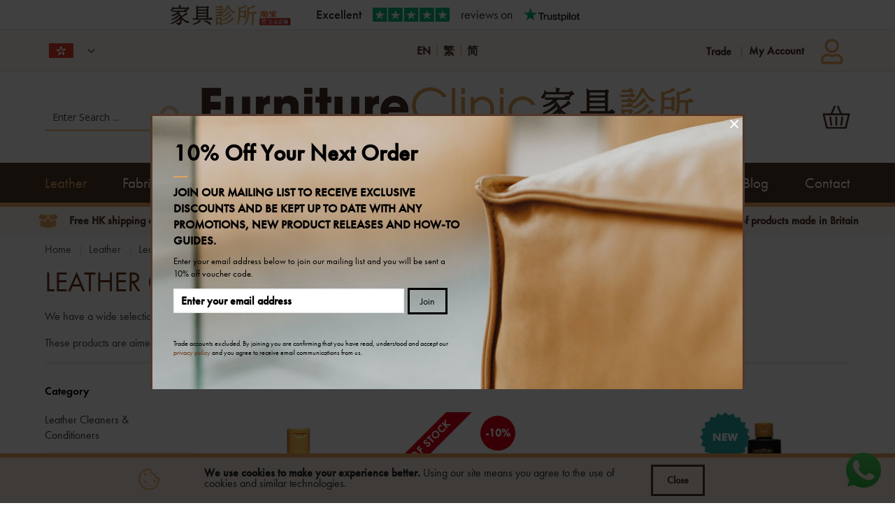

--- FILE ---
content_type: text/html; charset=utf-8
request_url: https://www.furnitureclinic.com.hk/leather-care-products/leather-craft
body_size: 24231
content:
<!DOCTYPE html>
<html dir="ltr" lang="en" class="webkit chrome chrome131 mac journal-desktop is-guest skin-2 responsive-layout center-header mega-header catalog-currency no-top-on-mobile product-grid-description extended-layout header-center header-sticky sticky-menu backface product-grid-no-second-image product-list-second-image hide-cart category-page category-page-65_70 layout-23 route-product-category oc2 flyout-active one-column noscroll no-currency" data-j2v="2.9.7">
<head>
<meta charset="UTF-8" />
    <!-- Event snippet for Whatsapp conversion page -->
    <script>
        window.addEventListener('load',function(event){             document.querySelectorAll('a[href*="wa.me"]').forEach(function(e){
            e.addEventListener('click',function(){
                gtag('event', 'conversion', {'send_to': 'AW-847368351/GL6uCJGKqY8YEJ-hh5QD'});
            });
        });
        });
    </script>
<meta name="viewport" content="width=device-width, initial-scale=1.0, minimum-scale=1.0, maximum-scale=1.0, user-scalable=no">
<meta name="format-detection" content="telephone=no">
<!--[if IE]><meta http-equiv="X-UA-Compatible" content="IE=Edge,chrome=1"/><![endif]-->
<title>Leather Craft</title>
<base href="https://www.furnitureclinic.com.hk/" />
<meta property="og:title" content="Leather Craft" />
<meta property="og:site_name" content=" Furniture Clinic (Hong Kong) Limited" />
<meta property="og:url" content="https://www.furnitureclinic.com.hk/leather-craft" />
<meta property="og:description" content="LEATHER CRAFT RANGE

We have a wide selection of leather dyes, paints, edge coats, finishes and specialist products to create unique and custom effects on leather.

These products are aimed at people and businesses who are creating items out of leather and require specialist products to finish t" />
<meta property="og:type" content="website" />
<meta property="og:image" content="https://www.furnitureclinic.com.hk/image/cache/no_image-600x315.png" />
<meta property="og:image:width" content="600" />
<meta property="og:image:height" content="315" />
<meta name="twitter:card" content="summary" />
<meta name="twitter:title" content="Leather Craft" />
<meta name="twitter:description" content="LEATHER CRAFT RANGE

We have a wide selection of leather dyes, paints, edge coats, finishes and specialist products to create unique and custom effects on leather.

These products are aimed at people and businesses who are creating items out of leather and require specialist products to finish t" />
<meta name="twitter:image" content="https://www.furnitureclinic.com.hk/image/cache/no_image-200x200.png" />
<meta name="twitter:image:width" content="200" />
<meta name="twitter:image:height" content="200" />
<meta name="facebook-domain-verification" content="3htwo80l4h3lnz697gw042m343x9te" /> 
<link href="https://www.furnitureclinic.com.hk/leather-craft" rel="canonical" />
<link href="https://www.furnitureclinic.com.hk/image/data/website/image/01home/logoIcon.png" rel="icon" />
<link rel="stylesheet" href="//fonts.googleapis.com/css?family=Glegoo:regular%7COpen+Sans:regular&amp;subset=latin"/>
<link rel="stylesheet" href="https://www.furnitureclinic.com.hk/catalog/view/theme/journal2/css/j-strap.css?j2v=2.9.7"/>
<link rel="stylesheet" href="https://www.furnitureclinic.com.hk/catalog/view/javascript/font-awesome/css/font-awesome.min.css?j2v=2.9.7"/>
<link rel="stylesheet" href="https://www.furnitureclinic.com.hk/catalog/view/theme/journal2/lib/jquery.ui/jquery-ui-slider.min.css?j2v=2.9.7"/>
<link rel="stylesheet" href="https://www.furnitureclinic.com.hk/catalog/view/theme/journal2/lib/swiper/css/swiper.css?j2v=2.9.7"/>
<link rel="stylesheet" href="https://www.furnitureclinic.com.hk/catalog/view/theme/journal2/lib/lightgallery/css/lightgallery.min.css?j2v=2.9.7"/>
<link rel="stylesheet" href="https://www.furnitureclinic.com.hk/catalog/view/theme/journal2/lib/magnific-popup/magnific-popup.css?j2v=2.9.7"/>
<link rel="stylesheet" href="https://www.furnitureclinic.com.hk/catalog/view/theme/journal2/css/hint.min.css?j2v=2.9.7"/>
<link rel="stylesheet" href="https://www.furnitureclinic.com.hk/catalog/view/theme/journal2/css/journal.css?j2v=2.9.7"/>
<link rel="stylesheet" href="https://www.furnitureclinic.com.hk/catalog/view/theme/journal2/css/features.css?j2v=2.9.7"/>
<link rel="stylesheet" href="https://www.furnitureclinic.com.hk/catalog/view/theme/journal2/css/header.css?j2v=2.9.7"/>
<link rel="stylesheet" href="https://www.furnitureclinic.com.hk/catalog/view/theme/journal2/css/module.css?j2v=2.9.7"/>
<link rel="stylesheet" href="https://www.furnitureclinic.com.hk/catalog/view/theme/journal2/css/pages.css?j2v=2.9.7"/>
<link rel="stylesheet" href="https://www.furnitureclinic.com.hk/catalog/view/theme/journal2/css/account.css?j2v=2.9.7"/>
<link rel="stylesheet" href="https://www.furnitureclinic.com.hk/catalog/view/theme/journal2/css/blog-manager.css?j2v=2.9.7"/>
<link rel="stylesheet" href="https://www.furnitureclinic.com.hk/catalog/view/theme/journal2/css/side-column.css?j2v=2.9.7"/>
<link rel="stylesheet" href="https://www.furnitureclinic.com.hk/catalog/view/theme/journal2/css/product.css?j2v=2.9.7"/>
<link rel="stylesheet" href="https://www.furnitureclinic.com.hk/catalog/view/theme/journal2/css/category.css?j2v=2.9.7"/>
<link rel="stylesheet" href="https://www.furnitureclinic.com.hk/catalog/view/theme/journal2/css/footer.css?j2v=2.9.7"/>
<link rel="stylesheet" href="https://www.furnitureclinic.com.hk/catalog/view/theme/journal2/css/icons.css?j2v=2.9.7"/>
<link rel="stylesheet" href="https://www.furnitureclinic.com.hk/catalog/view/theme/journal2/css/custom-update.css?j2v=2.9.7"/>
<link rel="stylesheet" href="https://www.furnitureclinic.com.hk/catalog/view/theme/journal2/css/responsive.css?j2v=2.9.7"/>
<link rel="stylesheet" href="https://www.furnitureclinic.com.hk/catalog/view/theme/journal2/css/flex.css?j2v=2.9.7"/>
<link rel="stylesheet" href="https://www.furnitureclinic.com.hk/catalog/view/theme/journal2/css/rtl.css?j2v=2.9.7"/>
<link rel="stylesheet" href="index.php?route=journal2/assets/css&amp;j2v=2.9.7" />
<script type="text/javascript" src="https://www.furnitureclinic.com.hk/catalog/view/theme/journal2/lib/modernizr/modernizr.min.js?j2v=2.9.7"></script>
<script type="text/javascript" src="https://www.furnitureclinic.com.hk/catalog/view/javascript/jquery/jquery-2.1.1.min.js?j2v=2.9.7"></script>
<script type="text/javascript" src="https://www.furnitureclinic.com.hk/catalog/view/javascript/bootstrap/js/bootstrap.min.js?j2v=2.9.7"></script>
<script type="text/javascript" src="https://www.furnitureclinic.com.hk/catalog/view/theme/journal2/lib/jquery/jquery-migrate-1.2.1.min.js?j2v=2.9.7"></script>
<script type="text/javascript" src="https://www.furnitureclinic.com.hk/catalog/view/theme/journal2/lib/jquery.ui/jquery-ui-slider.min.js?j2v=2.9.7"></script>
<script type="text/javascript" src="https://www.furnitureclinic.com.hk/catalog/view/javascript/common.js?j2v=2.9.7"></script>
<script type="text/javascript" src="https://www.furnitureclinic.com.hk/catalog/view/javascript/jquery/jquery.total-storage.min.js?j2v=2.9.7"></script>
<script type="text/javascript" src="https://www.furnitureclinic.com.hk/catalog/view/theme/journal2/lib/jquery.tabs/tabs.js?j2v=2.9.7"></script>
<script type="text/javascript" src="https://www.furnitureclinic.com.hk/catalog/view/theme/journal2/lib/swiper/js/swiper.jquery.js?j2v=2.9.7"></script>
<script type="text/javascript" src="https://www.furnitureclinic.com.hk/catalog/view/theme/journal2/lib/ias/jquery-ias.min.js?j2v=2.9.7"></script>
<script type="text/javascript" src="https://www.furnitureclinic.com.hk/catalog/view/theme/journal2/lib/intense/intense.min.js?j2v=2.9.7"></script>
<script type="text/javascript" src="https://www.furnitureclinic.com.hk/catalog/view/theme/journal2/lib/lightgallery/js/lightgallery.js?j2v=2.9.7"></script>
<script type="text/javascript" src="https://www.furnitureclinic.com.hk/catalog/view/theme/journal2/lib/magnific-popup/jquery.magnific-popup.js?j2v=2.9.7"></script>
<script type="text/javascript" src="https://www.furnitureclinic.com.hk/catalog/view/theme/journal2/lib/actual/jquery.actual.min.js?j2v=2.9.7"></script>
<script type="text/javascript" src="https://www.furnitureclinic.com.hk/catalog/view/theme/journal2/lib/countdown/jquery.countdown.js?j2v=2.9.7"></script>
<script type="text/javascript" src="https://www.furnitureclinic.com.hk/catalog/view/theme/journal2/lib/image-zoom/jquery.imagezoom.min.js?j2v=2.9.7"></script>
<script type="text/javascript" src="https://www.furnitureclinic.com.hk/catalog/view/theme/journal2/lib/lazy/jquery.lazy.1.6.min.js?j2v=2.9.7"></script>
<script type="text/javascript" src="https://www.furnitureclinic.com.hk/catalog/view/theme/journal2/lib/jqueryc/jqueryc.js?j2v=2.9.7"></script>
<script type="text/javascript" src="https://www.furnitureclinic.com.hk/catalog/view/theme/journal2/js/journal.js?j2v=2.9.7"></script>
<!--[if (gte IE 6)&(lte IE 8)]><script src="catalog/view/theme/journal2/lib/selectivizr/selectivizr.min.js"></script><![endif]-->
<script>
        Journal.COUNTDOWN = {
        DAYS    : "Days",
        HOURS   : "Hours",
        MINUTES : "Min",
        SECONDS : "Sec"
    };
        Journal.NOTIFICATION_BUTTONS = '<div class="notification-buttons"><a class="button notification-cart" href="https://www.furnitureclinic.com.hk/index.php?route=checkout/cart">View Cart</a><a class="button notification-checkout" href="https://www.furnitureclinic.com.hk/index.php?route=checkout/checkout">Checkout</a></div>';
</script>
<!-- Global site tag (gtag.js) - Google Analytics -->
<script async src="https://www.googletagmanager.com/gtag/js?id=UA-128296519-1"></script>
<script>
  window.dataLayer = window.dataLayer || [];
  function gtag(){dataLayer.push(arguments);}
  gtag('js', new Date());

  gtag('config', 'UA-128296519-1');
</script>
<!-- Global site tag (gtag.js) - Google Analytics -->
<script async src="https://www.googletagmanager.com/gtag/js?id=G-LVL1P92S6S"></script>
<script>
  window.dataLayer = window.dataLayer || [];
  function gtag(){dataLayer.push(arguments);}
  gtag('js', new Date());

  gtag('config', 'G-LVL1P92S6S');
</script>
<!-- Google tag (gtag.js) -->
<script async src="https://www.googletagmanager.com/gtag/js?id=AW-847368351"></script>
<script>
  window.dataLayer = window.dataLayer || [];
  function gtag() {
    dataLayer.push(arguments);
  }
  gtag("js", new Date());
  gtag("config", "AW-847368351");
</script>
<script>
window.addEventListener("load", function(event){
    setTimeout(function(){
        gtag('event','view2min');  
    },120000)        // (120 secs) 1 sec = 1000 
    
})
</script>

<script>
  window.addEventListener("load", function (event) {
    var add_to_cart_btn = document.querySelectorAll("#button-cart");
    if (add_to_cart_btn.length != 0) {
      var item_id = document.querySelector("#content > div.row.product-info.split-50-50 > div.right > h1").innerText;
      var item_name = document.querySelector("#content > div.row.product-info.split-50-50 > div.right > h1").innerText;
      var price = document.querySelector("#product > ul.list-unstyled.price > li.product-price").innerText.slice(3);
      var currency = "HKD";

      gtag("event", "view_item", {
        currency: currency,
        value: parseFloat(price),
        items: [
          {
            item_id: item_id,
            item_name: item_name,
            price: parseFloat(price),
          },
        ],
      });

      add_to_cart_btn.forEach(function (e) {
        e.addEventListener("click", function () {
          var quantity = 1;
          gtag("event", "add_to_cart", {
            currency: currency,
            value: parseFloat(price),
            items: [
              {
                item_id: item_id,
                item_name: item_name,
                price: parseFloat(price),
                quantity: quantity,
              },
            ],
          });
        });
      });
    }

    if (window.location.href.includes("route=checkout/cart")) {
      var arr_name = [];
      var arr_price = [];
      var arr_quantity = [];
      var all_items = [
        {
          name: "",
          price: "",
          quantity: "",
        },
      ];
      var cart_arr = [];

      document.querySelectorAll(".pro_cart_info a").forEach(function (item) {
        var product_name = item.innerText;
        arr_name.push(product_name);
      });

      document.querySelectorAll(".btn-block .price").forEach(function (item) {
        var product_price = item.innerText.replace(/[^\d.-]/g, "");
        arr_price.push(product_price);
      });

      document.querySelectorAll(".quantity input").forEach(function (item) {
        var product_quantity = item.value;
        arr_quantity.push(product_quantity);
      });

      var loop = arr_name.length;
      for (var i = 0; i < loop; i++) {
        all_items = {
          name: arr_name[i],
          price: arr_price[i],
          quantity: arr_quantity[i],
        };
        cart_arr.push(all_items);
      }
      localStorage.setItem("all_cart", JSON.stringify(cart_arr));

      var product_revenue = document.querySelector("#total > tbody > tr:nth-child(3) > td:nth-child(2)").innerText.slice(3);
      localStorage.setItem("revenue", product_revenue);

      gtag("event", "begin_checkout", {
        items: cart_arr,
        currency: "HKD",
        value: parseFloat(product_revenue),
      });
    }

    if (window.location.href.includes("route=checkout/success")) {
      var products = JSON.parse(localStorage.getItem("all_cart"));
      var revenue = localStorage.getItem("revenue");

      gtag("event", "purchase", {
        value: revenue,
        currency: "HKD",
        items: products,
      });
    }
  });
</script>

</head>
<body>
<!--[if lt IE 9]>
<div class="old-browser">You are using an old browser. Please <a href="http://windows.microsoft.com/en-us/internet-explorer/download-ie">upgrade to a newer version</a> or <a href="http://browsehappy.com/">try a different browser</a>.</div>
<![endif]-->
    <div id="journal-popup-1397770854" class="journal-popup-67 journal-popup journal-popup-text  " style="width: 850px; height: 394px; display: none">
            <div class="journal-popup-content  overflow-on" style="height: 394px">
        <style type="text/css">.journal-popup-67 .mfp-close {
        top: -7px;
        right: -7px;
    }

    .journal-popup-67 .journal-popup-content {
        overflow: hidden;
    }

    #home-popup {
        width: 100%;
        height: 100%;
        position: relative;
        border: 3px solid #50362a;
    }

    #home-popup .foreground {
        position: absolute;
        top: 0;
        bottom: 0;
        left: 0;
        right: 44%;
        padding: 30px;
        color: #000;
        height: 100%;
    }

    #home-popup .foreground h2 {
        font-weight: bold;
        color: #000;
        margin: 0;
        text-align: left;
        font-size: 33px;
    }
    
    #home-popup .discount_code{
        font-weight: bold;
        color: #000;
        margin: 0;
        text-align: center;
        font-size: 26px;
    }

    #home-popup .foreground hr {
        width: 20px;
        border: 2px solid #e1a35a;
        border-top: 1px;
        margin: 10px;
        margin-left: 0;
    }

    #home-popup .foreground .feature {
        text-transform: uppercase;
        font-weight: bold;
        font-size: 17px;
        line-height: 1.4;
    }

    #home-popup .foreground .feature.highlight {
        color: #000;
        padding-left: 50px;
    }

    #home-popup .foreground p.smallprint {
        font-size: 0.75em;
        line-height: 1.4;
    }

    #home-popup .foreground a,
    #home-popup .foreground p.heighlight {
        color: #6c3516;
    }

    #home-popup .foreground p {
        margin-bottom: 0.5em;
    }

    #home-popup .foreground #furnitureclinic_newsletter_form {
        padding: 5px 0 35px;
    }

    #home-popup .foreground #furnitureclinic_newsletter_form #popup_newsletter_email {
        text-transform: none !important;
        width: 80%;
    }

    #home-popup .foreground #furnitureclinic_newsletter_form button {
        background-color: transparent !important;
        border: solid 3px #000;
        margin-left: 5px;
        border-radius: 0;
        color: #000;
        padding: 7px 15px;
    }

    #home-popup .foreground #furnitureclinic_newsletter_form button span {
        font-size: 14px;
    }

    #home-popup .foreground #furnitureclinic_newsletter_form button:active,
    #home-popup .foreground #furnitureclinic_newsletter_form button:hover {
        background-color: transparent !important;
    }

    #home-popup .foreground #popup_newsletter_email::-webkit-input-placeholder {
        /* Edge */
        color: #000;
        font-weight: bold;
        text-transform: none;
    }

    #home-popup .foreground #popup_newsletter_email:-ms-input-placeholder {
        /* Internet Explorer 10-11 */
        color: #000;
        font-weight: bold;
        text-transform: none;
    }

    #home-popup .foreground #popup_newsletter_email::placeholder {
        color: #000;
        font-weight: bold;
        text-transform: none;
    }

    @media screen and (max-width: 992px) {
        .journal-popup-67 {
            max-width: 850px;
            width: 75% !important;
        }

        .home-popup-bg {
            display: none;
        }

        #home-popup .background,
        #home-popup .foreground {
            position: static;
        }

        #home-popup .foreground {
            color: #fff;
            right: 0;
        }

        #home-popup .foreground h2 {
            color: #fff;
        }

        #home-popup .foreground .feature.highlight {
            color: #fff;
            padding-left: 0;
        }

        #home-popup .foreground #furnitureclinic_newsletter_form button {
            margin-left: 0;
            margin-top: 5px;
            background-color: rgba(255, 255, 255, 1) !important;
            padding: 7px 15px;
        }

        #home-popup .foreground #furnitureclinic_newsletter_form button:active,
        #home-popup .foreground #furnitureclinic_newsletter_form button:hover {
            background-color: rgba(255, 255, 255, 1) !important;
        }

        #home-popup .foreground a {
            color: #e1a35a;
        }

        #home-popup .foreground {
            background-image: url('/image/data/website/image/01home/woodbg.jpg');
            border: 3px solid #50362a;
        }

        #home-popup .foreground #furnitureclinic_newsletter_form #popup_newsletter_email {
            width: 100%;
            margin-bottom: 10px;
        }
    }
</style>
<div id="home-popup"><img class="home-popup-bg" src="/image/data/website/image/01home/background.jpg" />
<div class="foreground">
<h2 id="title1">10% Off Your Next Order</h2>

<hr />
<p class="feature" id="text1">Join our mailing list to receive exclusive discounts and be kept up to date with any promotions, new product releases and how-to guides.</p>

<p id="text2">Enter your email address below to join our mailing list and you will be sent a 10% off voucher code.</p>
<!-- NEWSLETTER LOGIN BLOCK START -->

<div id="furnitureclinic_newsletter_form">
<div class="form-group"><input id="popup_newsletter_email" name="email" placeholder="Enter your email address" type="email" /><button class="action subscribe primary" id="submit" title="Join" type="submit"><span>Join</span></button></div>
</div>
<!-- NEWSLETTER LOGIN BLOCK END -->

<p class="smallprint">Trade accounts excluded. By joining you are confirming that you have read, understood and accept our <a href="/Privacy-and-Cookies" title="privacy policy">privacy policy</a> and you agree to receive email communications from us.</p>
</div>
</div>
<script type="text/javascript">
    $(function() {
        $("#submit").on('click', function() {
            var email = $("input[name='email']").val();
            var regEmail = /^([a-zA-Z0-9_\.\-])+\@(([a-zA-Z0-9\-])+\.)+([a-zA-Z0-9]{2,4})+$/;
            if (email.length == 0 || !regEmail.test(email)) {
                alert("Email address cannot be empty, please fill in the correct email format!");
                $("#email").focus();
                return false;
            }
            $("#submit").attr("disabled", "disabled");
            $.ajax({
                url: 'index.php?route=mail/sendmail/SendMail',
                type: 'POST',
                dataType: 'json',
                data: {
                    email: email,
                    source: "popup"
                }
            }).done(function(json) {
                if (json.status == 0) {
                    alert(json.msg);
                } else if (json.status == 1) {
                    $('#home-popup #title1').html('Your 10% Off Voucher')
                    $('#home-popup #text1').html('THANK YOU FOR JOINING OUR MAILING LIST!')
                    $('#home-popup #text2').html('JUST ENTER THIS CODE IN  THE CART TO RECEIVE 10% OFF YOUR NEXT ORDER:')
                    $('#home-popup #furnitureclinic_newsletter_form').hide()
                    $('#home-popup #text2').after('<p class="discount_code">WELCOME10</p>')
                }
                $("#submit").removeAttr("disabled");
            }).fail(function() {
                alert('Send failed!');
                $("#submit").removeAttr("disabled");
            }).always(function() {
                $("#submit").removeAttr("disabled");
            });
        })
    })
</script>    </div>
    
    
    
    
    </div>
<script>
    (function () {
        
        
        var open_after = parseInt('0', 10);
        var close_after = parseInt('0', 10);

        setTimeout(function () {
            $('#journal-popup-1397770854').show();
            $.magnificPopup.open({
                items: {
                    src: '#journal-popup-1397770854',
                    type: 'inline'
                },
                showCloseBtn: true,
                enableEscapeKey: true,
                closeOnContentClick: false,
                closeOnBgClick: false,
                removalDelay: 200,
                callbacks: {
                    close: function () {
                        $('html').removeClass('has-popup');
                        $('#journal-popup-1397770854').remove();
                    },
                    open: function () {
                        $('html').addClass('has-popup');
                    }
                }
            });

            if (close_after > 0) {
                setTimeout(function () {
                    $.magnificPopup.close();
                }, close_after);
            }
        }, open_after);

        $('#journal-popup-1397770854 .dont-show-me').change(function () {
            if ($(this).is(':checked')) {
                $.cookie('popup-aeow6i', true, {
                    path: '/',
                    expires: 365
                });
            } else {
                $.removeCookie('popup-aeow6i')
            }
        });
    }());
</script>
<div id="journal-header-notice-634297393" class="journal-header-notice-106 header-notice center-notice  floated-icon fullwidth-notice" style="">
<div>


    <span class="notice-text">
                <span><style type="text/css">
  html body .journal-header-notice-106 {
    display: block !important;
  }

  .journal-header-notice-106 {
    position: fixed;
    top: 90%;
    right: 20px;
    width: auto;
    display: block !important;
    height: 0;
    min-height: 0;
  }

  .journal-header-notice-106>div {
    width: auto;
    padding: 0 !important;
    max-width: unset !important;
  }

  .journal-header-notice-106 .close-notice {
    display: none;
  }

  .journal-header-notice-106 .notice-text {
    display: block;
    margin: 0 !important;
    width: auto;
  }

  .whatsapp_sup a {
    display: block;
  }

  .whatsapp_sup a img {
    display: block;
    width: 100%;
    height: 100%;
  }

  @media screen and (max-width:760px) {
    .whatsapp_sup a {
      width: 50px;
      height: 50px;
    }
  }

</style>
<div class="whatsapp_sup">
  <a href="https://wa.me/85256836302" target="_blank">
    <img src="image/whatsapp.png">
  </a>
</div></span>
    </span>

            <button class="close-notice x-icon"></button>
    
    <script>
        $('#journal-header-notice-634297393 .close-notice').click(function () {
            var isSticky = $('html').hasClass('header-sticky');
            var h = $('#journal-header-notice-634297393').outerHeight();
            Journal.stickyHeaderHeight -= h;
            $('#journal-header-notice-634297393').slideUp(function() {
                if (isSticky) {
                    $('.header').css('top', $('.header').css('top') - h);
                }
            });
                        $.cookie('header_notice-xad3t', true, {
                expires: 365
            });
                    });

            </script>
</div>
</div><div id="journal-header-notice-1432058664" class="journal-header-notice-109 header-notice center-notice  floated-icon fullwidth-notice" style="">
<div>


    <span class="notice-text">
                <span><div class="home-trustpilot">
  <a class="logo-jd" href="https://furnitureclinic.taobao.com/" target="_blank">
    <img src="/image/data/website/new-home/logo-taobao-500x100.jpg" alt="Taobao">
  </a>
  <a href="https://uk.trustpilot.com/review/www.furnitureclinic.co.uk?utm_medium=trustbox&utm_source=MicroCombo "
    target="_blank">
    <span>Excellent</span>
    <svg role="img" aria-labelledby="starRating-6y0cgxmn8f4" viewBox="0 0 251 46" xmlns="http://www.w3.org/2000/svg">
      <title id="starRating-6y0cgxmn8f4" lang="en">4.8 out of five star rating on Trustpilot</title>
      <g class="tp-star">
        <path class="tp-star__canvas" fill="#00B67A" d="M0 46.330002h46.375586V0H0z"></path>
        <path class="tp-star__shape"
          d="M39.533936 19.711433L13.230239 38.80065l3.838216-11.797827L7.02115 19.711433h12.418975l3.837417-11.798624 3.837418 11.798624h12.418975zM23.2785 31.510075l7.183595-1.509576 2.862114 8.800152L23.2785 31.510075z"
          fill="#FFF"></path>
      </g>
      <g class="tp-star">
        <path class="tp-star__canvas" fill="#00B67A" d="M51.24816 46.330002h46.375587V0H51.248161z"></path>
        <path class="tp-star__canvas--half" fill="#00B67A" d="M51.24816 46.330002h23.187793V0H51.248161z"></path>
        <path class="tp-star__shape"
          d="M74.990978 31.32991L81.150908 30 84 39l-9.660206-7.202786L64.30279 39l3.895636-11.840666L58 19.841466h12.605577L74.499595 8l3.895637 11.841466H91L74.990978 31.329909z"
          fill="#FFF"></path>
      </g>
      <g class="tp-star">
        <path class="tp-star__canvas" fill="#00B67A" d="M102.532209 46.330002h46.375586V0h-46.375586z"></path>
        <path class="tp-star__canvas--half" fill="#00B67A" d="M102.532209 46.330002h23.187793V0h-23.187793z"></path>
        <path class="tp-star__shape"
          d="M142.066994 19.711433L115.763298 38.80065l3.838215-11.797827-10.047304-7.291391h12.418975l3.837418-11.798624 3.837417 11.798624h12.418975zM125.81156 31.510075l7.183595-1.509576 2.862113 8.800152-10.045708-7.290576z"
          fill="#FFF"></path>
      </g>
      <g class="tp-star">
        <path class="tp-star__canvas" fill="#00B67A" d="M153.815458 46.330002h46.375586V0h-46.375586z"></path>
        <path class="tp-star__canvas--half" fill="#00B67A" d="M153.815458 46.330002h23.187793V0h-23.187793z"></path>
        <path class="tp-star__shape"
          d="M193.348355 19.711433L167.045457 38.80065l3.837417-11.797827-10.047303-7.291391h12.418974l3.837418-11.798624 3.837418 11.798624h12.418974zM177.09292 31.510075l7.183595-1.509576 2.862114 8.800152-10.045709-7.290576z"
          fill="#FFF"></path>
      </g>
      <g class="tp-star">
        <path class="tp-star__canvas" fill="#00B67A" d="M205.064416 46.330002h46.375587V0h-46.375587z"></path>
        <path class="tp-star__canvas--half" fill="#00B67A" d="M205.064416 46.330002h23.187793V0h-23.187793z"></path>
        <path class="tp-star__shape"
          d="M244.597022 19.711433l-26.3029 19.089218 3.837419-11.797827-10.047304-7.291391h12.418974l3.837418-11.798624 3.837418 11.798624h12.418975zm-16.255436 11.798642l7.183595-1.509576 2.862114 8.800152-10.045709-7.290576z"
          fill="#FFF"></path>
      </g>
    </svg>
    <span>reviews on</span>
    <svg role="img" aria-labelledby="trustpilotLogo-0tqy54ybpu5" viewBox="0 0 126 31"
      xmlns="http://www.w3.org/2000/svg">
      <title id="trustpilotLogo-0tqy54ybpu5">Trustpilot</title>
      <path class="tp-logo__text"
        d="M33.074774 11.07005H45.81806v2.364196h-5.010656v13.290316h-2.755306V13.434246h-4.988435V11.07005h.01111zm12.198892 4.319629h2.355341v2.187433h.04444c.077771-.309334.222203-.60762.433295-.894859.211092-.287239.466624-.56343.766597-.79543.299972-.243048.633276-.430858.999909-.585525.366633-.14362.744377-.220953 1.12212-.220953.288863 0 .499955.011047.611056.022095.1111.011048.222202.033143.344413.04419v2.408387c-.177762-.033143-.355523-.055238-.544395-.077333-.188872-.022096-.366633-.033143-.544395-.033143-.422184 0-.822148.08838-1.199891.254096-.377744.165714-.699936.41981-.977689.740192-.277753.331429-.499955.729144-.666606 1.21524-.166652.486097-.244422 1.03848-.244422 1.668195v5.39125h-2.510883V15.38968h.01111zm18.220567 11.334883H61.02779v-1.579813h-.04444c-.311083.574477-.766597 1.02743-1.377653 1.369908-.611055.342477-1.233221.51924-1.866497.51924-1.499864 0-2.588654-.364573-3.25526-1.104765-.666606-.740193-.999909-1.856005-.999909-3.347437V15.38968h2.510883v6.948968c0 .994288.188872 1.701337.577725 2.1101.377744.408763.922139.618668 1.610965.618668.533285 0 .96658-.077333 1.322102-.243048.355524-.165714.644386-.37562.855478-.65181.222202-.265144.377744-.596574.477735-.972194.09999-.37562.144431-.784382.144431-1.226288v-6.573349h2.510883v11.323836zm4.27739-3.634675c.07777.729144.355522 1.237336.833257 1.535623.488844.287238 1.06657.441905 1.744286.441905.233312 0 .499954-.022095.799927-.055238.299973-.033143.588836-.110476.844368-.209905.266642-.099429.477734-.254096.655496-.452954.166652-.198857.244422-.452953.233312-.773335-.01111-.320381-.133321-.585525-.355523-.784382-.222202-.209906-.499955-.364573-.844368-.497144-.344413-.121525-.733267-.232-1.17767-.320382-.444405-.088381-.888809-.18781-1.344323-.287239-.466624-.099429-.922138-.232-1.355432-.37562-.433294-.14362-.822148-.342477-1.166561-.596573-.344413-.243048-.622166-.56343-.822148-.950097-.211092-.386668-.311083-.861716-.311083-1.436194 0-.618668.155542-1.12686.455515-1.54667.299972-.41981.688826-.75124 1.14434-1.005336.466624-.254095.97769-.430858 1.544304-.541334.566615-.099429 1.11101-.154667 1.622075-.154667.588836 0 1.15545.066286 1.688736.18781.533285.121524 1.02213.320381 1.455423.60762.433294.276191.788817.640764 1.07768 1.08267.288863.441905.466624.98324.544395 1.612955h-2.621984c-.122211-.596572-.388854-1.005335-.822148-1.204193-.433294-.209905-.933248-.309334-1.488753-.309334-.177762 0-.388854.011048-.633276.04419-.244422.033144-.466624.088382-.688826.165715-.211092.077334-.388854.198858-.544395.353525-.144432.154667-.222203.353525-.222203.60762 0 .309335.111101.552383.322193.740193.211092.18781.488845.342477.833258.475048.344413.121524.733267.232 1.177671.320382.444404.088381.899918.18781 1.366542.287239.455515.099429.899919.232 1.344323.37562.444404.14362.833257.342477 1.17767.596573.344414.254095.622166.56343.833258.93905.211092.37562.322193.850668.322193 1.40305 0 .673906-.155541 1.237336-.466624 1.712385-.311083.464001-.711047.850669-1.199891 1.137907-.488845.28724-1.04435.508192-1.644295.640764-.599946.132572-1.199891.198857-1.788727.198857-.722156 0-1.388762-.077333-1.999818-.243048-.611056-.165714-1.14434-.408763-1.588745-.729144-.444404-.33143-.799927-.740192-1.05546-1.226289-.255532-.486096-.388853-1.071621-.411073-1.745528h2.533103v-.022095zm8.288135-7.700208h1.899828v-3.402675h2.510883v3.402675h2.26646v1.867052h-2.26646v6.054109c0 .265143.01111.486096.03333.684954.02222.18781.07777.353524.155542.486096.07777.132572.199981.232.366633.298287.166651.066285.377743.099428.666606.099428.177762 0 .355523 0 .533285-.011047.177762-.011048.355523-.033143.533285-.077334v1.933338c-.277753.033143-.555505.055238-.811038.088381-.266642.033143-.533285.04419-.811037.04419-.666606 0-1.199891-.066285-1.599855-.18781-.399963-.121523-.722156-.309333-.944358-.552381-.233313-.243049-.377744-.541335-.466625-.905907-.07777-.364573-.13332-.784383-.144431-1.248384v-6.683825h-1.899827v-1.889147h-.02222zm8.454788 0h2.377562V16.9253h.04444c.355523-.662858.844368-1.12686 1.477644-1.414098.633276-.287239 1.310992-.430858 2.055369-.430858.899918 0 1.677625.154667 2.344231.475048.666606.309335 1.222111.740193 1.666515 1.292575.444405.552382.766597 1.193145.9888 1.92229.222202.729145.333303 1.513527.333303 2.3421 0 .762288-.099991 1.50248-.299973 2.20953-.199982.718096-.499955 1.347812-.899918 1.900194-.399964.552383-.911029.98324-1.533194 1.31467-.622166.33143-1.344323.497144-2.18869.497144-.366634 0-.733267-.033143-1.0999-.099429-.366634-.066286-.722157-.176762-1.05546-.320381-.333303-.14362-.655496-.33143-.933249-.56343-.288863-.232-.522175-.497144-.722157-.79543h-.04444v5.656393h-2.510883V15.38968zm8.77698 5.67849c0-.508193-.06666-1.005337-.199981-1.491433-.133321-.486096-.333303-.905907-.599946-1.281527-.266642-.37562-.599945-.673906-.988799-.894859-.399963-.220953-.855478-.342477-1.366542-.342477-1.05546 0-1.855387.364572-2.388672 1.093717-.533285.729144-.799928 1.701337-.799928 2.916578 0 .574478.066661 1.104764.211092 1.59086.144432.486097.344414.905908.633276 1.259432.277753.353525.611056.629716.99991.828574.388853.209905.844367.309334 1.355432.309334.577725 0 1.05546-.121524 1.455423-.353525.399964-.232.722157-.541335.97769-.905907.255531-.37562.444403-.79543.555504-1.270479.099991-.475049.155542-.961145.155542-1.458289zm4.432931-9.99812h2.510883v2.364197h-2.510883V11.07005zm0 4.31963h2.510883v11.334883h-2.510883V15.389679zm4.755124-4.31963h2.510883v15.654513h-2.510883V11.07005zm10.210184 15.963847c-.911029 0-1.722066-.154667-2.433113-.452953-.711046-.298287-1.310992-.718097-1.810946-1.237337-.488845-.530287-.866588-1.160002-1.12212-1.889147-.255533-.729144-.388854-1.535622-.388854-2.408386 0-.861716.133321-1.657147.388853-2.386291.255533-.729145.633276-1.35886 1.12212-1.889148.488845-.530287 1.0999-.93905 1.810947-1.237336.711047-.298286 1.522084-.452953 2.433113-.452953.911028 0 1.722066.154667 2.433112.452953.711047.298287 1.310992.718097 1.810947 1.237336.488844.530287.866588 1.160003 1.12212 1.889148.255532.729144.388854 1.524575.388854 2.38629 0 .872765-.133322 1.679243-.388854 2.408387-.255532.729145-.633276 1.35886-1.12212 1.889147-.488845.530287-1.0999.93905-1.810947 1.237337-.711046.298286-1.522084.452953-2.433112.452953zm0-1.977528c.555505 0 1.04435-.121524 1.455423-.353525.411074-.232.744377-.541335 1.01102-.916954.266642-.37562.455513-.806478.588835-1.281527.12221-.475049.188872-.961145.188872-1.45829 0-.486096-.066661-.961144-.188872-1.44724-.122211-.486097-.322193-.905907-.588836-1.281527-.266642-.37562-.599945-.673907-1.011019-.905907-.411074-.232-.899918-.353525-1.455423-.353525-.555505 0-1.04435.121524-1.455424.353525-.411073.232-.744376.541334-1.011019.905907-.266642.37562-.455514.79543-.588835 1.281526-.122211.486097-.188872.961145-.188872 1.447242 0 .497144.06666.98324.188872 1.458289.12221.475049.322193.905907.588835 1.281527.266643.37562.599946.684954 1.01102.916954.411073.243048.899918.353525 1.455423.353525zm6.4883-9.66669h1.899827v-3.402674h2.510883v3.402675h2.26646v1.867052h-2.26646v6.054109c0 .265143.01111.486096.03333.684954.02222.18781.07777.353524.155541.486096.077771.132572.199982.232.366634.298287.166651.066285.377743.099428.666606.099428.177762 0 .355523 0 .533285-.011047.177762-.011048.355523-.033143.533285-.077334v1.933338c-.277753.033143-.555505.055238-.811038.088381-.266642.033143-.533285.04419-.811037.04419-.666606 0-1.199891-.066285-1.599855-.18781-.399963-.121523-.722156-.309333-.944358-.552381-.233313-.243049-.377744-.541335-.466625-.905907-.07777-.364573-.133321-.784383-.144431-1.248384v-6.683825h-1.899827v-1.889147h-.02222z"
        fill="#191919"></path>
      <path class="tp-logo__star" fill="#00B67A"
        d="M30.141707 11.07005H18.63164L15.076408.177071l-3.566342 10.892977L0 11.059002l9.321376 6.739063-3.566343 10.88193 9.321375-6.728016 9.310266 6.728016-3.555233-10.88193 9.310266-6.728016z">
      </path>
      <path class="tp-logo__star-notch" fill="#005128" d="M21.631369 20.26169l-.799928-2.463625-5.755033 4.153914z">
      </path>
    </svg>
  </a>
</div></span>
    </span>

            <button class="close-notice x-icon"></button>
    
    <script>
        $('#journal-header-notice-1432058664 .close-notice').click(function () {
            var isSticky = $('html').hasClass('header-sticky');
            var h = $('#journal-header-notice-1432058664').outerHeight();
            Journal.stickyHeaderHeight -= h;
            $('#journal-header-notice-1432058664').slideUp(function() {
                if (isSticky) {
                    $('.header').css('top', $('.header').css('top') - h);
                }
            });
                        $.cookie('header_notice-ycf4hf', true, {
                expires: 365
            });
                    });

            </script>
</div>
</div><header class="journal-header-center journal-header-mega">
    <div class="header">
    <div class="journal-top-header j-min z-1"></div>
    <div class="journal-menu-bg z-0"> </div>
    <div class="journal-center-bg j-100 z-0"> </div>

    <div id="header" class="journal-header z-2">

        <div class="header-assets top-bar">
            <div class="journal-links j-min xs-100 sm-100 md-50 lg-50 xl-50">
                <div class="links j-min">
                    <ul class="top-menu">
                    <li>

            
                <span class="m-item no-link has-dropdown" target="_blank"><i><img  style="margin-right: 5px; " src="image/data/Flag_hongkong.jpg" alt="" title="" /></i><span></span></span>

            
            
                <ul class="top-dropdown">

                    
                        <li>

                            
                                <a href="https://www.furnitureclinic.com.cn/" class="m-item " target="_blank"><i><img  style="margin-right: 5px; " src="image/data/Flag_PRC.jpg" alt="" title="" /></i>
                                    <span class="top-menu-link">Visit the Mainland of China Website</span>
                                </a>

                            
                        </li>

                    
                        <li>

                            
                                <a href="https://furnitureclinic.taobao.com/" class="m-item " target="_blank"><i><img  style="margin-right: 5px; " src="image/data/taobao-cn-logo-35x21.jpg" alt="" title="" /></i>
                                    <span class="top-menu-link">Visit the Mainland taobao.com Store</span>
                                </a>

                            
                        </li>

                    
                        <li>

                            
                                <a href="https://www.furnitureclinic.co.uk/" class="m-item " target="_blank"><i><img width: 35 height: 21 style="margin-right: 5px; width: 35px; height: 21px" src="image/data/website/flags/image 27.png" alt="" title="" /></i>
                                    <span class="top-menu-link">Visit the UK Website</span>
                                </a>

                            
                        </li>

                    
                        <li>

                            
                                <a href="https://www.furnitureclinic.com/index.php" class="m-item " target="_blank"><i><img width: 35 height: 21 style="margin-right: 5px; width: 35px; height: 21px" src="image/data/website/flags/image 28.png" alt="" title="" /></i>
                                    <span class="top-menu-link">Visit the USA Website</span>
                                </a>

                            
                        </li>

                    
                        <li>

                            
                                <a href="https://www.furnitureclinic.nl/" class="m-item " target="_blank"><i><img width: 35 height: 21 style="margin-right: 5px; width: 35px; height: 21px" src="image/data/Flag_of_Dutch_35x21.jpg" alt="" title="" /></i>
                                    <span class="top-menu-link">Visit the Dutch Website</span>
                                </a>

                            
                        </li>

                    
                        <li>

                            
                                <a href="https://furnitureclinic.de/" class="m-item " target="_blank"><i><img  style="margin-right: 5px; " src="image/data/Flag_Germany.jpg" alt="" title="" /></i>
                                    <span class="top-menu-link">Visit the Geman Website</span>
                                </a>

                            
                        </li>

                    
                        <li>

                            
                                <a href="https://furnitureclinic.de/" class="m-item " target="_blank"><i><img width: 35 height: 21 style="margin-right: 5px; width: 35px; height: 21px" src="image/data/website/flags/image 31.png" alt="" title="" /></i>
                                    <span class="top-menu-link">Visit the French Website</span>
                                </a>

                            
                        </li>

                    
                        <li>

                            
                                <a href="https://www.furnitureclinics.bg/" class="m-item " target="_blank"><i><img width: 35 height: 21 style="margin-right: 5px; width: 35px; height: 21px" src="image/data/website/flags/image 32.png" alt="" title="" /></i>
                                    <span class="top-menu-link">Visit the Bulgarian Website</span>
                                </a>

                            
                        </li>

                    
                </ul>

            
        </li>

    
<!-- Meta Pixel Code -->
<script>
!function(f,b,e,v,n,t,s)
{if(f.fbq)return;n=f.fbq=function(){n.callMethod?
n.callMethod.apply(n,arguments):n.queue.push(arguments)};
if(!f._fbq)f._fbq=n;n.push=n;n.loaded=!0;n.version='2.0';
n.queue=[];t=b.createElement(e);t.async=!0;
t.src=v;s=b.getElementsByTagName(e)[0];
s.parentNode.insertBefore(t,s)}(window, document,'script',
'https://connect.facebook.net/en_US/fbevents.js');
fbq('init', '770232840389755');
fbq('track', 'PageView');
</script>
<noscript><img height="1" width="1" style="display:none"
src="https://www.facebook.com/tr?id=770232840389755&ev=PageView&noscript=1"
/></noscript>
<!-- End Meta Pixel Code -->                    </ul>
                </div>
            </div>

            
            <div class="journal-secondary j-min xs-100 sm-100 md-50 lg-50 xl-50">
                <div class="links j-min">
                    <ul class="top-menu">
                    <li>

            
                <a href="javascript:void(0);" style="cursor: unset;color: #50362a !important;" class="m-item ">
                    <span class="top-menu-link">Trade</span>
                </a>

            
            
        </li>

    
        <li>

            
                <a href="https://www.furnitureclinic.com.hk/index.php?route=account/login" class="m-item ">
                    <span class="top-menu-link">My Account</span><i><img  style="margin-left: 5px; "  src="image/data/website/image/01home/account.png" alt="" title="" /></i>
                </a>

            
            
        </li>

    
<!-- Meta Pixel Code -->
<script>
!function(f,b,e,v,n,t,s)
{if(f.fbq)return;n=f.fbq=function(){n.callMethod?
n.callMethod.apply(n,arguments):n.queue.push(arguments)};
if(!f._fbq)f._fbq=n;n.push=n;n.loaded=!0;n.version='2.0';
n.queue=[];t=b.createElement(e);t.async=!0;
t.src=v;s=b.getElementsByTagName(e)[0];
s.parentNode.insertBefore(t,s)}(window, document,'script',
'https://connect.facebook.net/en_US/fbevents.js');
fbq('init', '770232840389755');
fbq('track', 'PageView');
</script>
<noscript><img height="1" width="1" style="display:none"
src="https://www.facebook.com/tr?id=770232840389755&ev=PageView&noscript=1"
/></noscript>
<!-- End Meta Pixel Code -->                    </ul>
                </div>
                                    <div class="journal-language j-min">
                        <form action="https://www.furnitureclinic.com.hk/index.php?route=common/language/language" method="post" enctype="multipart/form-data">    <div id="language" class="">        <!--<div class="btn-group">-->        <div class="lang-new">            <ul class="qian" style="">                                                                                <li class="lan">|</li>                        <li class="lan"><a onclick="mySubmit(this, 'en', 1)">EN </a></li>                                                                                                                        <li class="lan">|</li>                        <li class="lan"><a onclick="mySubmit(this, 'zh_HK', 1)"> 繁 </a></li>                                                                                                                        <li class="lan">|</li>                        <li class="lan"><a onclick="mySubmit(this, 'zh_CN', 1)"> 简 </a></li>                                                                    </ul>        </div>        <input type="hidden" name="code" value="" />        <script>            var redirect = 'leather-care-products/leather-craft';            function mySubmit(dom, code, flag){                let url = '';                if(flag === 1){                    if (code === 'zh_HK'){                        // 繁体                        url = 'https://www.furnitureclinic.com.hk/' + 'tc/' + redirect;                    } else if(code === 'zh_CN'){                        // 简体                        url = 'https://www.furnitureclinic.com.hk/' + 'sc/' + redirect;                    } else{                        url = 'https://www.furnitureclinic.com.hk/' + redirect;                    }                    $("[name='redirect']").val(url);                } else if(flag === 2){                    if (code === 'zh_HK'){                        // 繁体                        url = 'https://www.furnitureclinic.com.hk/' + 'tc/';                    } else if(code === 'zh_CN'){                        // 简体                        url = 'https://www.furnitureclinic.com.hk/' + 'sc/';                    } else{                        url = 'https://www.furnitureclinic.com.hk/';                    }                    $("[name='redirect']").val(url);                }                $(dom).closest('form').find('input[name=\'code\']').val(code);                $(dom).closest('form').submit();            }        </script>        <input type="hidden" name="redirect" value="leather-care-products/leather-craft" />    </div></form>                    </div>
                            </div>
        </div>

        <div class="header-assets">
            <div class="journal-logo j-100 xs-100 sm-100 md-30 lg-30 xl-30">
                                    <div id="logo">
                        <a href="https://www.furnitureclinic.com.hk/">
                            <img src="https://www.furnitureclinic.com.hk/image/cache/data/website/image/01home/fchk 4@4x-1399x171.png" width="1399" height="171" alt=" Furniture Clinic (Hong Kong) Limited" title=" Furniture Clinic (Hong Kong) Limited" class="logo-1x" />                        </a>
                    </div>
                            </div>
            <div class="journal-search j-min xs-100 sm-50 md-45 lg-45 xl-45">
                                    <div id="search" class="input-group j-min">
  <input type="text" name="search" value="" placeholder="Enter Search ..." autocomplete="off" class="form-control input-lg" />
  <div class="button-search"><button type="button"><i></i></button></div>
</div>                            </div>

            <div class="journal-cart j-min xs-100 sm-50 md-25 lg-25 xl-25">
                <div id="cart" class="btn-group btn-block">
  <button type="button" data-toggle="dropdown" class="btn btn-inverse btn-block btn-lg dropdown-toggle heading"><a>

  <span id="cart-total" data-loading-text="Loading...&nbsp;&nbsp;"
       style="display:none;"
    >0</span>
  <i></i></a></button>
  <div class="content">
    <ul class="cart-wrapper">
    <div class="clean-cart"><img src="/image/data/website/image/06cart/close-1.png"/></div>
        <li>
      <p class="text-center empty">You have no items in your shopping cart.</p>
    </li>
        </ul>
  </div>
</div>
            </div>
        </div>

        <div class="journal-menu j-min xs-100 sm-100 md-100 lg-100 xl-100">
            <style></style>
<div class="mobile-trigger"></div>
<ul class="super-menu mobile-menu menu-floated" style="table-layout: ">
        <li id="main-menu-item-1" class="drop-down float-left">
                <a href="https://www.furnitureclinic.com.hk/leather-care-products" ><span class="main-menu-text">Leather</span></a>
                                                <ul><li><a href="https://www.furnitureclinic.com.hk/leather-care-products/leather-cleaners-conditioners" >Leather Cleaners &amp; Conditioners</a></li><li><a href="https://www.furnitureclinic.com.hk/leather-care-products/leather-ink-stain-removers" >Leather Ink &amp; Stain Removers</a></li><li><a href="https://www.furnitureclinic.com.hk/leather-care-products/leather-dyes-restoration" >Leather Dyes &amp; Restoration</a></li><li><a href="https://www.furnitureclinic.com.hk/leather-care-products/leather-repair" >Leather Repair</a></li><li><a href="https://www.furnitureclinic.com.hk/leather-care-products/leather-craft" >Leather Craft</a></li><li><a href="https://www.furnitureclinic.com.hk/leather-care-products/leather-aroma" >Leather Aroma</a></li><li><a href="https://www.furnitureclinic.com.hk/leather-care-products/applicators" >Applicators</a></li><li><a href="https://www.furnitureclinic.com.hk/leather-care-products/suede-care" >Suede Care</a></li><li><a href="https://www.furnitureclinic.com.hk/leather-care-products/professional-products" >Professional Products <i class="menu-plus"></i></a> <span class="mobile-plus">+</span><ul><li><a href="https://www.furnitureclinic.com.hk/leather-care-products/professional-products/Leather-Cleaners-Removers" >Leather Cleaners &amp; Removers</a></li><li><a href="https://www.furnitureclinic.com.hk/leather-care-products/professional-products/Leather-Pre-Coats-Repairers" >Leather Pre-Coats &amp; Repairers</a></li><li><a href="https://www.furnitureclinic.com.hk/leather-care-products/professional-products/Leather-Colours-Top Coats" >Leather Colours &amp; Top Coats</a></li><li><a href="https://www.furnitureclinic.com.hk/leather-care-products/professional-products/Professional-Leather-Repair-Kits" >Professional Leather Repair Kits</a></li><li><a href="https://www.furnitureclinic.com.hk/leather-care-products/professional-products/Sanding-Prep-Equipment" >Sanding &amp; Prep Equipment</a></li><li><a href="https://www.furnitureclinic.com.hk/leather-care-products/professional-products/Spraying-Equipment" >Spraying Equipment</a></li><li><a href="https://www.furnitureclinic.com.hk/leather-care-products/professional-products/Leather-Repair-Tools" >Leather Repair Tools</a></li><li><a href="https://www.furnitureclinic.com.hk/leather-care-products/professional-products/Leather-Accessories" >Leather Accessories</a></li><li><a href="https://www.furnitureclinic.com.hk/leather-care-products/professional-products/Leather-Repair-Training-Courses-Aids" >Leather Repair Training Courses &amp; Aids</a></li></ul></li><li><a href="https://www.furnitureclinic.com.hk/leather-care-products/training-courses" >Training Courses</a></li></ul>                
        
        <span class="mobile-plus">+</span>
    </li>
        <li id="main-menu-item-2" class="drop-down float-left">
                <a href="https://www.furnitureclinic.com.hk/fabric-care-products" ><span class="main-menu-text">Fabric</span></a>
                                                <ul><li><a href="https://www.furnitureclinic.com.hk/fabric-care-products/fabric-cleaners-protectors" >Fabric Cleaners &amp; Protectors</a></li><li><a href="https://www.furnitureclinic.com.hk/fabric-care-products/fabric-stain-removers" >Fabric Stain Removers</a></li><li><a href="https://www.furnitureclinic.com.hk/fabric-care-products/fabric-paints-dyes" >Fabric Paints &amp; Dyes</a></li><li><a href="https://www.furnitureclinic.com.hk/fabric-care-products/applicators-2" >Applicators</a></li></ul>                
        
        <span class="mobile-plus">+</span>
    </li>
        <li id="main-menu-item-3" class="drop-down float-left">
                <a href="https://www.furnitureclinic.com.hk/wood-care-products" ><span class="main-menu-text">Wood</span></a>
                                                <ul><li><a href="https://www.furnitureclinic.com.hk/wood-care-products/wood-cleaners" >Wood Cleaners</a></li><li><a href="https://www.furnitureclinic.com.hk/wood-care-products/wood-stains" >Wood Stains</a></li><li><a href="https://www.furnitureclinic.com.hk/wood-care-products/wood-waxes" >Wood Waxes</a></li><li><a href="https://www.furnitureclinic.com.hk/wood-care-products/wood-oils" >Wood Oils</a></li><li><a href="https://www.furnitureclinic.com.hk/wood-care-products/wood-repair" >Wood Repair</a></li><li><a href="https://www.furnitureclinic.com.hk/wood-care-products/wood-varnishes" >Wood Varnishes</a></li><li><a href="https://www.furnitureclinic.com.hk/wood-care-products/tools-accessories" >Tools &amp; Accessories</a></li></ul>                
        
        <span class="mobile-plus">+</span>
    </li>
        <li id="main-menu-item-4" class="drop-down float-left">
                <a href="https://www.furnitureclinic.com.hk/metal" ><span class="main-menu-text">Metal</span></a>
                                                                
        
        <span class="mobile-plus">+</span>
    </li>
        <li id="main-menu-item-5" class="drop-down float-left">
                <a href="https://www.furnitureclinic.com.hk/Garden" ><span class="main-menu-text">Garden</span></a>
                                                                
        
        <span class="mobile-plus">+</span>
    </li>
        <li id="main-menu-item-6" class="drop-down float-left">
                <a href="https://www.furnitureclinic.com.hk/home-care" ><span class="main-menu-text">Home Care</span></a>
                                                <ul><li><a href="https://www.furnitureclinic.com.hk/home-care/floor" >Floor <i class="menu-plus"></i></a> <span class="mobile-plus">+</span><ul><li><a href="https://www.furnitureclinic.com.hk/home-care/floor/floor-cleaners" >Floor Cleaners</a></li><li><a href="https://www.furnitureclinic.com.hk/home-care/floor/floor-polishes" >Floor Polishes</a></li><li><a href="https://www.furnitureclinic.com.hk/home-care/floor/floor-oils" >Floor Oils</a></li><li><a href="https://www.furnitureclinic.com.hk/home-care/floor/floor-stains" >Floor Stains</a></li></ul></li><li><a href="https://www.furnitureclinic.com.hk/home-care/stain-removal" >Stain Removal</a></li><li><a href="https://www.furnitureclinic.com.hk/home-care/mould-removal" >Mould Removal</a></li><li><a href="https://www.furnitureclinic.com.hk/home-care/accessories" >Accessories</a></li></ul>                
        
        <span class="mobile-plus">+</span>
    </li>
        <li id="main-menu-item-7" class="drop-down float-left">
                <a href="https://www.furnitureclinic.com.hk/help-centre." ><span class="main-menu-text">Help Centre</span></a>
                                                <ul><li><a href="https://www.furnitureclinic.com.hk/e-learning" >How to Guides</a></li><li><a href="https://www.furnitureclinic.com.hk/problem-solver" >Problem Solver</a></li><li><a href="https://www.furnitureclinic.com.hk/colour-charts" >Colour Charts</a></li><li><a href="https://www.furnitureclinic.com.hk/training-courses" >Training Courses</a></li></ul>                
        
        <span class="mobile-plus">+</span>
    </li>
        <li id="main-menu-item-8" class="drop-down float-left">
                <a href="https://www.furnitureclinic.com.hk/repair-services" ><span class="main-menu-text">Repair Services</span></a>
                                                                
        
        <span class="mobile-plus">+</span>
    </li>
        <li id="main-menu-item-9" class="mega-menu-mixed float-left">
                <a href="https://www.furnitureclinic.com.hk/blog" ><span class="main-menu-text">Blog</span></a>
                                                
        
        <span class="mobile-plus">+</span>
    </li>
        <li id="main-menu-item-10" class="drop-down float-left">
                <a href="https://www.furnitureclinic.com.hk/contact-us" ><span class="main-menu-text">Contact</span></a>
                                                                
        
        <span class="mobile-plus">+</span>
    </li>
    </ul>        </div>
    </div>
    </div>
</header><div id="top-modules">
   <div class="journal2_cms_blocks "  style="padding-top: 0px; padding-bottom: 0px"><div id="journal-cms-block-1580541547" class="journal-cms-block-14 box cms-blocks  " style="max-width: 1670px">
    <style>
        #journal-cms-block-1580541547 .editor-content h1,
        #journal-cms-block-1580541547 .editor-content h2,
        #journal-cms-block-1580541547 .editor-content h3 {
                    }

        #journal-cms-block-1580541547 .editor-content p {
                }
    </style>
        <div class="blocks">
    <div class="cms-block xs-100 sm-100 md-100 lg-100 xl-100" style="">
                <span class="block-content block-content-top" style="">
                        <div class="editor-content" style="text-align: left"> <div id="bar">
<div class="bar swiper-wrapper">
<div class="item swiper-slide"><i class="imgBox"><img alt="" src="/image/data/website/image/01home/bar1.png" /></i> <i class="txt"><span>Free HK shipping on orders reach HK$499</span></i></div>

<div class="item swiper-slide"><i class="imgBox"><img alt="" src="/image/data/website/image/01home/bar2.png" /></i> <i class="txt"><span>High-quality, award-winning products</span></i></div>

<div class="item swiper-slide"><i class="imgBox"><img alt="" height="30" src="/image/data/website/image/01home/bar4.png" width="30" /></i> <i class="txt"><span>Specialist range of products made in Britain</span></i></div>
</div>

<div class="swiper-button-prev">&nbsp;</div>

<div class="swiper-button-next">&nbsp;</div>
</div>
<style type="text/css">.journal-cms-block-14 .cms-block {
        margin-bottom: 0;
    }

    .journal-cms-block-14 .block-content {
        padding: 0;
    }

    .bar {
        width: 100%;
        max-width: 100%;
        padding: 5px 0;
        display: flex;
        flex-wrap: nowrap;
        justify-content: flex-start;
    }

    .bar>.item {
        width: 33.33%;
    }

    .bar>.item:first-child {
        border-right: solid 1px rgba(80, 54, 42, 0.15);
    }

    .bar>.item:last-child {
        border-left: solid 1px rgba(80, 54, 42, 0.15);
    }

    .bar>.item {
        display: flex;
        justify-content: center;
    }

    .bar>.item>.imgBox {
        width: 30px;
    }

    .bar>.item>.txt>span {
        font-size: 16px;
        line-height: 30px;
        padding-left: 15px;
        color: #50362a;
        font-weight: bold;
        font-family: futura3-pt;
    }
    #bar .swiper-button-prev,
    #bar .swiper-button-next {
        z-index: 999;
        display: none;
    }

    @media screen and (max-width:943px) {
        .bar>.item {
            width: 50%;
        }
        #bar .swiper-button-prev,
        #bar .swiper-button-next {
            display: block;
        }
    }

    @media screen and (max-width:760px) {
        .bar>.item {
            width: 100%;
        }
    }
</style>
<script type="text/javascript">
    $(function() {
        var barswiper = new Swiper('#bar', {
            autoplay: false,
            slidesPerView: 'auto',
            spaceBetween: 0,
            prevButton: '.swiper-button-prev',
            nextButton: '.swiper-button-next',
        });
        var wh = window.screen.width
        /*控制swiper展示數量*/
        if (wh <= 943) {
            barswiper.enableTouchControl();
        } else if (wh <= 760) {
            barswiper.enableTouchControl();
        } else {
            barswiper.disableTouchControl();
        }
        barswiper.update()
        window.onresize = function() {
            wh = window.screen.width
            if (wh <= 943) {
                barswiper.enableTouchControl();
            } else if (wh <= 760) {
                barswiper.enableTouchControl();
            } else {
                barswiper.disableTouchControl();
            }
            barswiper.update()
        }
        // barswiper.updateContainerSize()
    })
</script></div>
        </span>
    </div>
</div>
</div>
<script>
    if (!Journal.isFlexboxSupported) {
        Journal.equalHeight($('#journal-cms-block-1580541547 .cms-block'), '.block-content');
    }
</script></div></div>

<div class="extended-container"><div id="container" class="container j-container">  <ul class="breadcrumb">        <li><a href="https://www.furnitureclinic.com.hk/index.php?route=common/home">Home</a></li>        <li><a href="https://www.furnitureclinic.com.hk/leather-care-products">Leather</a></li>        <li><a href="https://www.furnitureclinic.com.hk/leather-care-products/leather-craft">Leather Craft</a></li>      </ul>  <div class="row">              <div class="category-info">                                                <h1 style="font-weight: 400; 
font-size: 40px; 
margin-top: 0rem; 
color: rgb(108, 53, 22); 
text-transform: uppercase; 
margin-bottom: 0.25em !important;">LEATHER CRAFT RANGE</h1>

<p style="margin-top: 0rem; margin-bottom: 1em; color: rgb(70, 67, 69); font-size: 16px;">We have a wide selection of leather dyes, paints, edge coats, finishes and specialist products to create unique and custom effects on leather.</p>

<p style="margin-top: 0rem; margin-bottom: 1em; color: rgb(70, 67, 69); font-size: 16px;">These products are aimed at people and businesses who are creating items out of leather and require specialist products to finish their projects.</p>
                              </div>                  <div id="column-left" class="col-sm-3 hidden-xs side-column flyout-left">
    <div id="journal-side-category-1365869324" class="journal-side-category-27 box side-category side-category-left side-category-accordion">
    <div class="box-heading">Category</div>
    <div class="box-category">
        <ul>
                    <li>
                                                <a href="https://www.furnitureclinic.com.hk/leather-care-products" class="">
                    <span class="category-name">Leather                                                <span class="product-count">(125)</span>
                                            </span>
                                                            <i><span>+</span></i>
                                                        </a>
                <ul><li><a class="" href="https://www.furnitureclinic.com.hk/leather-care-products/leather-cleaners-conditioners"><span class="category-name">Leather Cleaners &amp; Conditioners <span class="product-count">(12)</span></span></a></li><li><a class="" href="https://www.furnitureclinic.com.hk/leather-care-products/leather-ink-stain-removers"><span class="category-name">Leather Ink &amp; Stain Removers <span class="product-count">(5)</span></span></a></li><li><a class="" href="https://www.furnitureclinic.com.hk/leather-care-products/leather-dyes-restoration"><span class="category-name">Leather Dyes &amp; Restoration <span class="product-count">(10)</span></span></a></li><li><a class="" href="https://www.furnitureclinic.com.hk/leather-care-products/leather-repair"><span class="category-name">Leather Repair <span class="product-count">(13)</span></span></a></li><li><a class="active" href="https://www.furnitureclinic.com.hk/leather-care-products/leather-craft"><span class="category-name">Leather Craft <span class="product-count">(6)</span></span></a></li><li><a class="" href="https://www.furnitureclinic.com.hk/leather-care-products/leather-aroma"><span class="category-name">Leather Aroma <span class="product-count">(0)</span></span></a></li><li><a class="" href="https://www.furnitureclinic.com.hk/leather-care-products/applicators"><span class="category-name">Applicators <span class="product-count">(9)</span></span></a></li><li><a class="" href="https://www.furnitureclinic.com.hk/leather-care-products/suede-care"><span class="category-name">Suede Care <span class="product-count">(6)</span></span></a></li><li><a class="" href="https://www.furnitureclinic.com.hk/leather-care-products/professional-products"><span class="category-name">Professional Products <span class="product-count">(62)</span></span> <i><span>+</span></i></a><ul><li><a class="" href="https://www.furnitureclinic.com.hk/leather-care-products/professional-products/Leather-Cleaners-Removers"><span class="category-name">Leather Cleaners &amp; Removers <span class="product-count">(6)</span></span></a></li><li><a class="" href="https://www.furnitureclinic.com.hk/leather-care-products/professional-products/Leather-Pre-Coats-Repairers"><span class="category-name">Leather Pre-Coats &amp; Repairers <span class="product-count">(6)</span></span></a></li><li><a class="" href="https://www.furnitureclinic.com.hk/leather-care-products/professional-products/Leather-Colours-Top Coats"><span class="category-name">Leather Colours &amp; Top Coats <span class="product-count">(3)</span></span></a></li><li><a class="" href="https://www.furnitureclinic.com.hk/leather-care-products/professional-products/Professional-Leather-Repair-Kits"><span class="category-name">Professional Leather Repair Kits <span class="product-count">(2)</span></span></a></li><li><a class="" href="https://www.furnitureclinic.com.hk/leather-care-products/professional-products/Sanding-Prep-Equipment"><span class="category-name">Sanding &amp; Prep Equipment <span class="product-count">(4)</span></span></a></li><li><a class="" href="https://www.furnitureclinic.com.hk/leather-care-products/professional-products/Spraying-Equipment"><span class="category-name">Spraying Equipment <span class="product-count">(3)</span></span></a></li><li><a class="" href="https://www.furnitureclinic.com.hk/leather-care-products/professional-products/Leather-Repair-Tools"><span class="category-name">Leather Repair Tools <span class="product-count">(1)</span></span></a></li><li><a class="" href="https://www.furnitureclinic.com.hk/leather-care-products/professional-products/Leather-Accessories"><span class="category-name">Leather Accessories <span class="product-count">(5)</span></span></a></li><li><a class="" href="https://www.furnitureclinic.com.hk/leather-care-products/professional-products/Leather-Repair-Training-Courses-Aids"><span class="category-name">Leather Repair Training Courses &amp; Aids <span class="product-count">(3)</span></span></a></li></ul></li><li><a class="" href="https://www.furnitureclinic.com.hk/leather-care-products/training-courses"><span class="category-name">Training Courses <span class="product-count">(2)</span></span></a></li></ul>                            </li>
                                </ul>
    </div>
        <script>
        $('#journal-side-category-1365869324 .box-category a i').click(function(e, first){
            e.preventDefault();
            $('+ ul', $(this).parent()).slideToggle(first ? 0 : 400);
            $(this).parent().toggleClass('active');
            $(this).html($(this).parent().hasClass('active') ? "<span>-</span>" : "<span>+</span>");
            return false;
        });
        $('#journal-side-category-1365869324 .is-active i').trigger('click', true);
    </script>
    </div>
    <div id="flyout-1306146453" class="flyout-56 box flyout-menu">
    <div class="box-heading"></div>
    <div class="flyout">
        <ul>
                                <li class="fly-drop-down">
                                    <a href="https://www.furnitureclinic.com.hk/help-centre" ><span class="main-menu-text">Looking for Help?</span></a><span class="clear"></span>
                
                				                				            </li>
                                <li class="fly-drop-down">
                                    <a href="https://www.furnitureclinic.com.hk/colour-charts" ><span class="main-menu-text">Colour Charts</span></a><span class="clear"></span>
                
                				                				            </li>
                                <li class="fly-drop-down">
                                    <a href="https://www.furnitureclinic.com.hk/professional-products" ><span class="main-menu-text">Professional Use</span><i class="menu-plus"></i></a><span class="clear"></span>
                
                				                <ul><li><a href="https://www.furnitureclinic.com.hk/professional-products/Leather-Cleaners-Removers" >Leather Cleaners &amp; Removers</a></li><li><a href="https://www.furnitureclinic.com.hk/professional-products/Leather-Pre-Coats-Repairers" >Leather Pre-Coats &amp; Repairers</a></li><li><a href="https://www.furnitureclinic.com.hk/professional-products/Leather-Colours-Top Coats" >Leather Colours &amp; Top Coats</a></li><li><a href="https://www.furnitureclinic.com.hk/professional-products/Professional-Leather-Repair-Kits" >Professional Leather Repair Kits</a></li><li><a href="https://www.furnitureclinic.com.hk/professional-products/Sanding-Prep-Equipment" >Sanding &amp; Prep Equipment</a></li><li><a href="https://www.furnitureclinic.com.hk/professional-products/Spraying-Equipment" >Spraying Equipment</a></li><li><a href="https://www.furnitureclinic.com.hk/professional-products/Leather-Repair-Tools" >Leather Repair Tools</a></li><li><a href="https://www.furnitureclinic.com.hk/professional-products/Leather-Accessories" >Leather Accessories</a></li><li><a href="https://www.furnitureclinic.com.hk/professional-products/Leather-Repair-Training-Courses-Aids" >Leather Repair Training Courses &amp; Aids</a></li></ul>				            </li>
                </ul>
    </div>
    <script>
        $(window).resize(function(){
            $('#flyout-1306146453 .fly-mega-menu').css('max-width', $(window).width() - 260);
        });
    </script>
</div>
  </div>
                                    <div id="content" class="col-sm-9">      <h1 class="heading-title">Leather Craft</h1>                                    <div class="product-item">Items 1 - 6 of 6</div>      <div class="product-filter">        <div class="display">          <a onclick="Journal.gridView()" class="grid-view"><i style="margin-right: 5px; color: rgb(255, 255, 255); font-size: 32px; top: 1px" data-icon="&#xe689;"></i></a>          <a onclick="Journal.listView()" class="list-view"><i style="margin-right: 5px; color: rgb(255, 255, 255); font-size: 32px; top: 1px" data-icon="&#xe68c;"></i></a>        </div>        <div class="product-compare"><a href="https://www.furnitureclinic.com.hk/index.php?route=product/compare" id="compare-total">Product Compare (0)</a></div>        <div class="limit"><b>Show:</b>          <select onchange="location = this.value;">                                    <option value="https://www.furnitureclinic.com.hk/leather-care-products/leather-craft?limit=16" selected="selected">16</option>                                                <option value="https://www.furnitureclinic.com.hk/leather-care-products/leather-craft?limit=25">25</option>                                                <option value="https://www.furnitureclinic.com.hk/leather-care-products/leather-craft?limit=50">50</option>                                                <option value="https://www.furnitureclinic.com.hk/leather-care-products/leather-craft?limit=75">75</option>                                                <option value="https://www.furnitureclinic.com.hk/leather-care-products/leather-craft?limit=100">100</option>                                  </select>        </div>        <div class="sort"><b>Sort By:</b>          <select onchange="location = this.value;">                                    <option value="https://www.furnitureclinic.com.hk/leather-care-products/leather-craft?sort=p.sort_order&amp;order=ASC" selected="selected">Default</option>                                                <option value="https://www.furnitureclinic.com.hk/leather-care-products/leather-craft?sort=pd.name&amp;order=ASC">Name (A - Z)</option>                                                <option value="https://www.furnitureclinic.com.hk/leather-care-products/leather-craft?sort=pd.name&amp;order=DESC">Name (Z - A)</option>                                                <option value="https://www.furnitureclinic.com.hk/leather-care-products/leather-craft?sort=p.price&amp;order=ASC">Price (Low &gt; High)</option>                                                <option value="https://www.furnitureclinic.com.hk/leather-care-products/leather-craft?sort=p.price&amp;order=DESC">Price (High &gt; Low)</option>                                                <option value="https://www.furnitureclinic.com.hk/leather-care-products/leather-craft?sort=p.model&amp;order=ASC">Model (A - Z)</option>                                                <option value="https://www.furnitureclinic.com.hk/leather-care-products/leather-craft?sort=p.model&amp;order=DESC">Model (Z - A)</option>                                  </select>        </div>      </div>      <div class="row main-products product-grid" data-grid-classes="xs-50 sm-33 md-50 lg-33 xl-25 display-icon inline-button">        <!-- 產品列表 -->                <div class="product-grid-item xs-50 sm-33 md-50 lg-33 xl-25">          <div class="product-thumb product-wrapper ">            <div class="image ">              <a href="https://www.furnitureclinic.com.hk/leather-care-products/leather-craft/leather-glue-pu" >                  <img class="lazy first-image" width="80" height="80" src="https://www.furnitureclinic.com.hk/image/cache/data/journal2/transparent-400x400.png" data-src="https://www.furnitureclinic.com.hk/image/cache/cache/1-1000/133/main/2130-leather-glue-pu-01-0-1-400x400.jpg" title="Leather Glue PU" alt="Leather Glue PU" />              </a>                                                        <!--產品標籤-->                                        </div>            <div class="product-details">              <div class="caption">                <h4 class="name"><a href="https://www.furnitureclinic.com.hk/leather-care-products/leather-craft/leather-glue-pu">Leather Glue PU</a></h4>                <p class="description">Flexible glue that flexes with the leather for a long lasting repair.</p> <!--




The leather glue is a polyurethane based, heat activated glue that remains flexible even once set. This means that you can repair damage on high use areas and not be worried about the damage splitting open as the glue will bend and flex with the leather without compromising its strength.

As this is not a contact adhesive glue, it gives you the time you need to manipulate the leather or get your Repair Sub Patch in place before the glue sets. Once you are happy everything is in place, simply apply heat with a hairdryer to cure the glue.


	Polyurethane based glue
	Remains flexible once set.
	Dries in about 15 minutes but continually sets over a 24 hour period.
	Suitable for use on all leather types and all articles of leather.









Leather Glue PU is Suitable For




	
		
			
			
			
			
			
		
	



Leather Glue PU can be used on all different articles of leather, from furniture and car interiors to clothes, shoes, handbags and even equestrian leathers.

&nbsp;Aniline and Semi-Aniline Leather
&nbsp;Pigmented Leather
&nbsp;Two Tone, Mottled and Antique Finished Leather
&nbsp;Oil and Wax Pull Up Leather
&nbsp;Bi-cast Leather
&nbsp;Vinyl and Faux Leather, including Bonded Leather
&nbsp;Suede/Nubuck




Leather Glue PU’s Coverage and Shelf Life


Store in a cool dry place, away from direct sunlight.

Store between 8°C and 30°C.

Once opened, use within 1 year.





.desBox {        display: flex;        justify-content: space-between;    }        .desBox>.desLeft {        width: 48%;    }        .desBox>.desRight {        width: 48%;    }        td {        border: none !important;    }        @media screen and (max-width:760px) {        .desBox {            flex-direction: column;        }        .desBox>.desLeft {            width: 100%;        }        .desBox>.desRight {            width: 100%;        }    }

..-->                                                <p class="price">                                    <span class="product-from" style="font-size: 14px;font-weight: 500;">From</span>                                                    HK$99.00                                                    </p>                              </div>              <div class="button-group">                                <div class="cart ">                  <a onclick="addToCart('133');" class="button hint--top" data-hint="Add to Cart"><i class="button-left-icon"></i><span class="button-cart-text">Add to Cart</span><i class="button-right-icon"></i></a>                </div>                                <div class="wishlist"><a onclick="addToWishList('133');" class="hint--top" data-hint="Add to Wish List"><i class="wishlist-icon"></i><span class="button-wishlist-text">Add to Wish List</span></a></div>                <div class="compare"><a onclick="addToCompare('133');" class="hint--top" data-hint="Compare this Product"><i class="compare-icon"></i><span class="button-compare-text">Compare this Product</span></a></div>              </div>            </div>          </div>        </div>                <div class="product-grid-item xs-50 sm-33 md-50 lg-33 xl-25">          <div class="product-thumb product-wrapper outofstock">            <div class="image ">              <a href="https://www.furnitureclinic.com.hk/leather-care-products/leather-craft/leather-glue-sb" >                  <img class="lazy first-image" width="80" height="80" src="https://www.furnitureclinic.com.hk/image/cache/data/journal2/transparent-400x400.png" data-src="https://www.furnitureclinic.com.hk/image/cache/cache/1-1000/140/main/a2a7-leather-glue-sb-0-1-400x400.jpg" title="Leather Glue SB" alt="Leather Glue SB" />              </a>                                                            <span class="label-sale"><b>-10%</b></span>                                                              <span class="label-outofstock"><b>Out Of Stock</b></span>                                                          <!--產品標籤-->                                        </div>            <div class="product-details">              <div class="caption">                <h4 class="name"><a href="https://www.furnitureclinic.com.hk/leather-care-products/leather-craft/leather-glue-sb">Leather Glue SB</a></h4>                <p class="description">Strong, quick drying and very flexible solvent based Leather Glue.</p> <!--




A professional glue which is very flexible, designed for use on all leathers. It remains flexible once dry and will not turn hard or brittle which means you can repair damage on high use areas and not be worried about the damage splitting open.

As this glue is a contact adhesive it is great for quick repairs, and for repairs which do not require any manipulation, like sticking two edges of leather together, for example. It starts drying instantly, and no heat is required. It will set naturally within a few minutes and strengthen more over 24 hours.








Leather Glue SB is Suitable For


&nbsp;

	
		
			
			
			
			
			
		
	



Leather Glue SB can be used on all different articles of leather, from furniture and car interiors to clothes, shoes, handbags and even equestrian leathers.

&nbsp;Aniline and Semi-Aniline Leather
&nbsp;Pigmented Leather
&nbsp;Two Tone, Mottled and Antique Finished Leather
&nbsp;Oil and Wax Pull Up Leather
&nbsp;Vinyl and Faux Leather, including Bonded Leather
&nbsp;Suede/Nubuck
&nbsp;Bi-cast Leather




Leather Glue SBs Coverage and Shelf Life


Store in a cool dry place, away from direct sunlight.

Store between 8°C and 30°C.

Once opened, use within one year.





.desBox {        display: flex;        justify-content: space-between;    }        .desBox>.desLeft {        width: 48%;    }        .desBox>.desRight {        width: 48%;    }        td {        border: none !important;    }        @media screen and (max-width:760px) {        .desBox {            flex-direction: column;        }        .desBox>.desLeft {            width: 100%;        }        .desBox>.desRight {            width: 100%;        }    }

..-->                                                <p class="price">                                                    <span class="price-new" >HK$99.00</span><span class="price-label-w"><span class="price-label">Regular Price</span><span class="price-old">HK$110.00</span></span>                                                    </p>                              </div>              <div class="button-group">                                <div class="cart outofstock">                  <a onclick="addToCart('140');" class="button hint--top" data-hint="Add to Cart"><i class="button-left-icon"></i><span class="button-cart-text">Add to Cart</span><i class="button-right-icon"></i></a>                </div>                                <div class="wishlist"><a onclick="addToWishList('140');" class="hint--top" data-hint="Add to Wish List"><i class="wishlist-icon"></i><span class="button-wishlist-text">Add to Wish List</span></a></div>                <div class="compare"><a onclick="addToCompare('140');" class="hint--top" data-hint="Compare this Product"><i class="compare-icon"></i><span class="button-compare-text">Compare this Product</span></a></div>              </div>            </div>          </div>        </div>                <div class="product-grid-item xs-50 sm-33 md-50 lg-33 xl-25">          <div class="product-thumb product-wrapper ">            <div class="image ">              <a href="https://www.furnitureclinic.com.hk/leather-care-products/leather-craft/leather-paint"  class="has-second-image" style="background: url('https://www.furnitureclinic.com.hk/image/cache/cache/1-1000/138/additional/262e-leather-paint-02-0-1-400x400.jpg') no-repeat;" >                  <img class="lazy first-image" width="80" height="80" src="https://www.furnitureclinic.com.hk/image/cache/data/journal2/transparent-400x400.png" data-src="https://www.furnitureclinic.com.hk/image/cache/cache/1-1000/138/main/f42e-leather-paint-01-0-1-400x400.jpg" title="Leather Paint" alt="Leather Paint" />              </a>                                                        <!--產品標籤-->                                        </div>            <div class="product-details">              <div class="caption">                <h4 class="name"><a href="https://www.furnitureclinic.com.hk/leather-care-products/leather-craft/leather-paint">Leather Paint</a></h4>                <p class="description">Extremely flexible leather paint for painting any design on all leathers.</p> <!--




About Leather Paint

Our Leather Paint is a thick, water-based polyurethane paint used for painting creative designs on all leathers, vinyl and faux leather. Polyurethane paints are the most flexible type of leather paint available so it doesn't matter if you're painting a shoe, trainer, jacket or even a leather sofa, you can be sure to know that our Leather Paint will bend and flex with every crease and fold in the leather.

Day to day, we restore and change the colour of leather sofas. Our Leather Paint is an adaption of the products we use to do this which have been tried, tested and, more importantly, used for many years without failure.

Leather paint is primarily for producing creative designs on leather items, should you wish to restore colour, repair colour loss or damage to leather you will need to use one of our Leather Repair Products.

The Leather Paint self seals, so is scuff and scratch resistant without the need to apply any additional finish.

Leather Paint Set Options

You can buy the Leather Paint individually, or you can buy our sets of six or 12 colours. These sets contain;

Leather Paint 6: White, Black, Red, Yellow, Light Blue, Green

Leather Paint 12: White, Black, Red, Yellow, Light Blue, Dark Blue, Turqusoise, Green, Lime Green, Orange, Dark Brown, Medium Brown








Leather Paint is Suitable For


&nbsp;

	
		
			
			
			
			
			
		
	



Leather Paint can be used on any leather item including; Furniture &amp; upholstery, shoes, sneakers &amp; all other footwear, handbags, car interiors, motorbike leathers, clothing and any other item made from leather!

The Leather Paint has excellent coverage, white leather paint will cover black leather in one application! Use it for;

&nbsp;Any item of leather, vinyl or faux leather
&nbsp;Painting custom creative designs or logos
&nbsp;You can even paint detailed scenes and pictures




Leather Paints Coverage and Shelf Life


125ml Leather Paint will cover 1m². This can vary depending on what colour you are using.

Store in a cool dry place, away from direct sunlight.

Store between 8°C and 30°C.

Once opened, use within 1 year.





.desBox {        display: flex;        justify-content: space-between;    }        .desBox>.desLeft {        width: 48%;    }        .desBox>.desRight {        width: 48%;    }        td {        border: none !important;    }        @media screen and (max-width:760px) {        .desBox {            flex-direction: column;        }        .desBox>.desLeft {            width: 100%;        }        .desBox>.desRight {            width: 100%;        }    }

..-->                                                <p class="price">                                    <span class="product-from" style="font-size: 14px;font-weight: 500;">From</span>                                                    HK$80.00                                                    </p>                              </div>              <div class="button-group">                                <div class="cart ">                  <a onclick="addToCart('138');" class="button hint--top" data-hint="Add to Cart"><i class="button-left-icon"></i><span class="button-cart-text">Add to Cart</span><i class="button-right-icon"></i></a>                </div>                                <div class="wishlist"><a onclick="addToWishList('138');" class="hint--top" data-hint="Add to Wish List"><i class="wishlist-icon"></i><span class="button-wishlist-text">Add to Wish List</span></a></div>                <div class="compare"><a onclick="addToCompare('138');" class="hint--top" data-hint="Compare this Product"><i class="compare-icon"></i><span class="button-compare-text">Compare this Product</span></a></div>              </div>            </div>          </div>        </div>                <div class="product-grid-item xs-50 sm-33 md-50 lg-33 xl-25">          <div class="product-thumb product-wrapper ">            <div class="image ">              <a href="https://www.furnitureclinic.com.hk/leather-care-products/leather-craft/leather-edge-coat"  class="has-second-image" style="background: url('https://www.furnitureclinic.com.hk/image/cache/cache/1-1000/208/additional/ca28-clear_edge_coat_1-0-1-400x400.jpg') no-repeat;" >                  <img class="lazy first-image" width="80" height="80" src="https://www.furnitureclinic.com.hk/image/cache/data/journal2/transparent-400x400.png" data-src="https://www.furnitureclinic.com.hk/image/cache/cache/1-1000/208/main/e4f9-black_edge_coat_1-0-1-400x400.jpg" title="Leather Edge Coat" alt="Leather Edge Coat" />              </a>                                                        <!--產品標籤-->                                              <span class="label-new"><!--NEW--></span>                                                        </div>            <div class="product-details">              <div class="caption">                <h4 class="name"><a href="https://www.furnitureclinic.com.hk/leather-care-products/leather-craft/leather-edge-coat">Leather Edge Coat</a></h4>                <p class="description">Produces a perfectly curved and smooth edge coating on leather.</p> <!--




About Leather Edge Coat

Our Edge Coat is used to create flawless edges to any leather item, hiding the rough or raw edge. Whether it be a belt, handbag handles, luggage tags or carved leather; this product will give you professional results every time.

This product comes clear as standard however is also available in black. If you want a different coloured edge, use the neutral option and colour over it with Edge Paint.










Leather Edge Coat&nbsp;is Suitable For


Our Edge Coat is suitable for all types of leather.




Leather Edge Coat’s Coverage and Shelf Life

50ml of Edge Coat will cover roughly 10m of leather edging.

Store between 8°C and 30°C.

Once open, use within 1 year.






.desBox {        display: flex;        justify-content: space-between;    }        .desBox>.desLeft {        width: 48%;    }        .desBox>.desRight {        width: 48%;    }        td {        border: none !important;    }        @media screen and (max-width:760px) {        .desBox {            flex-direction: column;        }        .desBox>.desLeft {            width: 100%;        }        .desBox>.desRight {            width: 100%;        }    }


..-->                                                <p class="price">                                    <span class="product-from" style="font-size: 14px;font-weight: 500;">From</span>                                                    HK$99.00                                                    </p>                              </div>              <div class="button-group">                                <div class="cart ">                  <a onclick="addToCart('208');" class="button hint--top" data-hint="Add to Cart"><i class="button-left-icon"></i><span class="button-cart-text">Add to Cart</span><i class="button-right-icon"></i></a>                </div>                                <div class="wishlist"><a onclick="addToWishList('208');" class="hint--top" data-hint="Add to Wish List"><i class="wishlist-icon"></i><span class="button-wishlist-text">Add to Wish List</span></a></div>                <div class="compare"><a onclick="addToCompare('208');" class="hint--top" data-hint="Compare this Product"><i class="compare-icon"></i><span class="button-compare-text">Compare this Product</span></a></div>              </div>            </div>          </div>        </div>                <div class="product-grid-item xs-50 sm-33 md-50 lg-33 xl-25">          <div class="product-thumb product-wrapper outofstock">            <div class="image ">              <a href="https://www.furnitureclinic.com.hk/leather-care-products/leather-craft/leather-prep"  class="has-second-image" style="background: url('https://www.furnitureclinic.com.hk/image/cache/cache/1-1000/119/additional/52a3-leather-prep-02-0-1-400x400.jpg') no-repeat;" >                  <img class="lazy first-image" width="80" height="80" src="https://www.furnitureclinic.com.hk/image/cache/data/journal2/transparent-400x400.png" data-src="https://www.furnitureclinic.com.hk/image/cache/cache/1-1000/119/main/b6d7-leather-prep-01-0-1-400x400.jpg" title="Leather Prep" alt="Leather Prep" />              </a>                                                            <span class="label-outofstock"><b>Out Of Stock</b></span>                                                          <!--產品標籤-->                                        </div>            <div class="product-details">              <div class="caption">                <h4 class="name"><a href="https://www.furnitureclinic.com.hk/leather-care-products/leather-craft/leather-prep">Leather Prep</a></h4>                <p class="description">Strong solvent cleaner used to remove the manufacturers finish from leather.</p> <!--




Leather Prep is an essential part of any re-colouring or leather restoration process. The Leather Prep will remove the manufacturers finish from the leather, meaning that any repairs or colour work is being done directly to the leather, and not over any old and worn coatings. Along with removing the original finish, the Leather Prep will also remove any solvent soluble waxes, oils and silicones, which could otherwise cause adhesion problems down the line if not removed. Leather Prep is a very quick an effective solvent for removing these coatings, especially when used in conjunction with an Abrasive Pad.

As the old coatings harden over time, the Leather Prep will also help soften the leather as the old, worn coatings are removed.

As an additional use, the Prep can also be used as a rub off solution for antique finished pigmented leather. Depending on how durable the top coat is, the Leather Prep may be too strong, but can be weakened by adding in Alcohol Cleaner.








Leather Prep is Suitable For


&nbsp;

	
		
			
			
			
			
			
		
	



Leather Prep is suitable for use on furniture, car interiors, clothes, footwear, handbags and accessories.

An incredibly powerful remover, it is designed for use on:

&nbsp;Aniline and semi-aniline leather
&nbsp;Pigmented Leather (not suitable for Finished Split)
&nbsp;Two Tone, Mottled and Antique Finished Leather
&nbsp;Oil and Wax Pull Up Leather
&nbsp;Bi-cast Leather
&nbsp;Vinyl and Faux Leather, including Bonded Leather
&nbsp;Suede/Nubuck




Leather Preps Coverage and Shelf Life


Store in a cool dry place, away from direct sunlight.

Store between 8°C and 25°C.

Once opened, use within 3 years.





.desBox {        display: flex;        justify-content: space-between;    }        .desBox>.desLeft {        width: 48%;    }        .desBox>.desRight {        width: 48%;    }        td {        border: none !important;    }        @media screen and (max-width:760px) {        .desBox {            flex-direction: column;        }        .desBox>.desLeft {            width: 100%;        }        .desBox>.desRight {            width: 100%;        }    }

..-->                                                <p class="price">                                    <span class="product-from" style="font-size: 14px;font-weight: 500;">From</span>                                                    HK$79.00                                                    </p>                              </div>              <div class="button-group">                                <div class="cart outofstock">                  <a onclick="addToCart('119');" class="button hint--top" data-hint="Add to Cart"><i class="button-left-icon"></i><span class="button-cart-text">Add to Cart</span><i class="button-right-icon"></i></a>                </div>                                <div class="wishlist"><a onclick="addToWishList('119');" class="hint--top" data-hint="Add to Wish List"><i class="wishlist-icon"></i><span class="button-wishlist-text">Add to Wish List</span></a></div>                <div class="compare"><a onclick="addToCompare('119');" class="hint--top" data-hint="Compare this Product"><i class="compare-icon"></i><span class="button-compare-text">Compare this Product</span></a></div>              </div>            </div>          </div>        </div>                <div class="product-grid-item xs-50 sm-33 md-50 lg-33 xl-25">          <div class="product-thumb product-wrapper ">            <div class="image ">              <a href="https://www.furnitureclinic.com.hk/leather-care-products/leather-craft/leather-finish"  class="has-second-image" style="background: url('https://www.furnitureclinic.com.hk/image/cache/cache/1-1000/123/additional/2e52-leather-finish1-0-1-400x400.jpg') no-repeat;" >                  <img class="lazy first-image" width="80" height="80" src="https://www.furnitureclinic.com.hk/image/cache/data/journal2/transparent-400x400.png" data-src="https://www.furnitureclinic.com.hk/image/cache/cache/1-1000/123/main/c478-leather-finish-01-0-1-400x400.jpg" title="Leather Finish" alt="Leather Finish" />              </a>                                                        <!--產品標籤-->                                        </div>            <div class="product-details">              <div class="caption">                <h4 class="name"><a href="https://www.furnitureclinic.com.hk/leather-care-products/leather-craft/leather-finish">Leather Finish</a></h4>                <p class="description">Extremely hard wearing and scuff resistant leather finish used to seal leather after re-colouring.</p> <!--




About Leather Finish

The Leather Finish is water-based and so is non-hazardous and non-flammable. The Finish is extremely hard wearing and long lasting. It's a clear thin liquid that is easy to apply and offers superior scuff and scratch resistance compared to standard leather finishes.


	Very Hard Wearing - Seals colour in and keeps it there!
	High flexibility &amp; soft natural touch.
	Clear finish available in matt, satin, and gloss.
	Water Based - Non-Hazardous and Non-Flammable.
	Scuff and scratch resistant.


The Finish has been designed to seal the colour in after applying Colourant to a leather surface. The finish far exceeds standard lacquers in both wet &amp; dry rub fastness so you can be sure your colour is thoroughly sealed in. It also feels soft and natural on the leather, therefore it does not make the leather feel like plastic or artificial in any way. In fact, it further adds and improves the touch and texture on leather, as it has a very smooth, soft and silky feel, very natural and very appealing to customers.


	Ideal for manufacturers of antique finished leathers. Apply the finish after rubbing off the colour for long-lasting protection.
	Perfect to seal in colour after making a repair.
	Available ready to use. Just spray it on.
	A must in the automotive industry where rub fastness is crucial. This product will greatly increase the leathers life span.









Leather Finish is Suitable For




	
		
			
			
			
			
			
		
	



Leather Finish can be used on all types of leather and on all items of leather such as furniture, car interiors and fashion

&nbsp;Aniline and Semi-Aniline Leather
&nbsp;Pigmented Leather
&nbsp;Two Tone, Mottled and Antique Finished Leather
&nbsp;Oil and Wax Pull Up Leather
&nbsp;Bi-cast Leather
&nbsp;Vinyl and Faux Leather, including Bonded Leather
&nbsp;Suede/Nubuck




Leather Finish’s Coverage and Shelf Life


6m2 per litre

Store in a cool dry place, away from direct sunlight.

Store between 8°C and 30°C.

Once opened, use within 1 year.





.desBox {        display: flex;        justify-content: space-between;    }        .desBox>.desLeft {        width: 48%;    }        .desBox>.desRight {        width: 48%;    }        td {        border: none !important;    }        @media screen and (max-width:760px) {        .desBox {            flex-direction: column;        }        .desBox>.desLeft {            width: 100%;        }        .desBox>.desRight {            width: 100%;        }    }

..-->                                                <p class="price">                                    <span class="product-from" style="font-size: 14px;font-weight: 500;">From</span>                                                    HK$49.00                                                    </p>                              </div>              <div class="button-group">                                <div class="cart ">                  <a onclick="addToCart('123');" class="button hint--top" data-hint="Add to Cart"><i class="button-left-icon"></i><span class="button-cart-text">Add to Cart</span><i class="button-right-icon"></i></a>                </div>                                <div class="wishlist"><a onclick="addToWishList('123');" class="hint--top" data-hint="Add to Wish List"><i class="wishlist-icon"></i><span class="button-wishlist-text">Add to Wish List</span></a></div>                <div class="compare"><a onclick="addToCompare('123');" class="hint--top" data-hint="Compare this Product"><i class="compare-icon"></i><span class="button-compare-text">Compare this Product</span></a></div>              </div>            </div>          </div>        </div>              </div>      <div class="row pagination">        <div class="col-sm-6 text-left links"></div>        <div class="col-sm-6 text-right results">Items 1 - 6 of 6</div>      </div>                    </div>  <!--頁面底部的描述-->  <div class="category-info">      </div>    </div>    <script>Journal.applyView('grid');</script>        <script>Journal.enableCountdown();</script>    </div></div>
<div id="bottom-modules">
   <div class="journal2_cms_blocks "  style="padding-top: 0px; padding-bottom: 0px"><div id="journal-cms-block-85033381" class="journal-cms-block-83 box cms-blocks  " style="max-width: 100%; padding-left: 20px; padding-right: 20px">
    <style>
        #journal-cms-block-85033381 .editor-content h1,
        #journal-cms-block-85033381 .editor-content h2,
        #journal-cms-block-85033381 .editor-content h3 {
                    }

        #journal-cms-block-85033381 .editor-content p {
                }
    </style>
        <div class="blocks">
    <div class="cms-block xs-100 sm-100 md-100 lg-100 xl-100" style="">
                <span class="block-content block-content-top" style="">
                        <div class="editor-content" style="text-align: left"> <style type="text/css">.journal-cms-block-83 {
        position: fixed !important;
        bottom: 0;
        left: 0;
        width: 100%;
        z-index: 999 !important;
        background-color: #fbeddf;
        border-top: solid 6px #eaa45d;
        padding: 0 !important;
    }

    .journal-cms-block-83 * {
        padding: 0;
        margin: 0;
    }

    .journal-cms-block-83 #allow_cookies {
        display: none;
    }

    #allow_cookies {
        width: 100%;
        min-height: 50px;
        display: grid;
        grid-template-columns: minmax(10px, 5vw) 1fr 1fr 1fr 1fr 1fr 1fr 1fr 1fr 1fr 1fr 1fr 1fr minmax(10px, 5vw);
        grid-template-rows: minmax(10px, 0vw) auto minmax(10px, 0vw);
        grid-column-gap: 1vw;
    }

    #allow_cookies .item img {
        width: 32px;
        height: 32px;
        min-width: 32px;
    }

    #allow_cookies .item {
        grid-row-start: 2;
        grid-row-end: 3;
        align-self: center;
    }

    #allow_cookies .item:nth-child(1) {
        grid-column-start: 2;
        grid-column-end: 5;
        justify-self: center;
    }

    #allow_cookies .item:nth-child(2) {
        grid-column-start: 4;
        grid-column-end: 11;
        margin-left: 2vw;
    }

    #allow_cookies .item:nth-child(3) {
        grid-column-start: 11;
        grid-column-end: 14;
    }

    #allow_cookies .item * {
        font-size: 16px;
    }

    #allow_cookies .item .cookie_btn {
        cursor: pointer;
        display: inline-block;
        font-weight: 600;
        font-size: 14px;
        box-sizing: border-box;
        background: rgba(39, 163, 165, 0.8);
        padding: 10px 20px;
        background-color: transparent;
        border: solid 3px #50362a;
        border-radius: 0;
        color: #50362a;
    }

    @media only screen and (max-width: 600px) {
        #allow_cookies .item:nth-child(1) {
            align-self: start;
        }
    }
</style>
<div id="allow_cookies">
<div class="item"><img src="/image/data/website/image/01home/cookie_icon.png" /></div>

<div class="item">
<p><strong>We use cookies to make your experience better.</strong> <span>Using our site means you agree to the use of cookies and similar technologies.</span></p>
</div>

<div class="item">
<div class="cookie_btn">Close</div>
</div>
</div>
<script src="/catalog/view/theme/journal2/lib/jquery.cookie/jquery.cookie.js" type="text/javascript" charset="utf-8"></script><script type="text/javascript">
    $(function() {
        if ($.cookie('allow_cookies_is') == 1) {
            $(".journal-cms-block-83").parent('.journal2_cms_blocks ').remove()
        } else {
            $("#allow_cookies").css('display','grid')
        }
        $(".cookie_btn").on('click', function() {
            $(".journal-cms-block-83").parent('.journal2_cms_blocks ').remove()
            $.cookie('allow_cookies_is', '1',{expires: 30})
        })
    })
</script></div>
        </span>
    </div>
</div>
</div>
<script>
    if (!Journal.isFlexboxSupported) {
        Journal.equalHeight($('#journal-cms-block-85033381 .cms-block'), '.block-content');
    }
</script></div>
<div class="journal2_cms_blocks "  style="padding-top: 0px; padding-bottom: 0px"><div id="journal-cms-block-827214033" class="journal-cms-block-22 box cms-blocks  " style="max-width: 100%; padding-left: 20px; padding-right: 20px">
    <style>
        #journal-cms-block-827214033 .editor-content h1,
        #journal-cms-block-827214033 .editor-content h2,
        #journal-cms-block-827214033 .editor-content h3 {
                    }

        #journal-cms-block-827214033 .editor-content p {
                }
    </style>
        <div class="blocks">
    <div class="cms-block xs-100 sm-100 md-100 lg-100 xl-100" style="">
                <span class="block-content block-content-top" style="">
                        <div class="editor-content" style="text-align: left"> <div class="banner4">
<div class="contact">
<div class="item">
<div class="icon"><a href="https://wa.me/85256836302" target="_blank"><img alt="" src="/image/data/website/image/01home/whtasapp_icon.png" /></a></div>

<div class="txt"><a href="https://wa.me/85256836302" target="_blank">WhatsApp us </a> <a href="https://wa.me/85256836302" target="_blank"> for a fast response </a></div>
</div>

<div class="item">
<div class="icon"><a href="/problem-solver"><img alt="" src="/image/data/website/image/01home/icon_problemsolver.png" /></a></div>

<div class="txt"><a href="/problem-solver">Problem Solver </a> <span href=""> to find an answer to your problem </span></div>
</div>

<div class="item">
<div class="icon"><a href="/help-centre"><img alt="" src="/image/data/website/image/01home/icon_helpcentre.png" /></a></div>

<div class="txt"><a href="/help-centre">With our Help Centre </a> <span href=""> you can find exactly the help you need </span></div>
</div>
</div>
</div>
<style type="text/css">.banner4 {
    padding: 30px 0;
    width: 100%;
    height: 145px;
    background-color: #f9f7f8;
  }

  .banner4 > .contact {
    display: flex;
    justify-content: space-evenly;
    max-width: 1280px;
    margin: 0 auto;
  }

  .banner4 > .contact > .item {
    display: flex;
    align-items: center;
    width: 28%;
    height: 85px;
    border-right: 2px solid #cdcccd;
  }

  .banner4 > .contact > .item:last-child {
    border-right: none;
  }

  .banner4 > .contact > .item > .icon {
    width: 65px;
    display: flex;
    margin-right: 2%;
  }

  .banner4 > .contact > .item > .txt {
    display: flex;
    flex-direction: column;
  }

  .banner4 > .contact > .item > .txt > a:first-child {
    font-size: 24px;
    color: #464345;
    font-weight: 700;
  }

  .banner4 > .contact > .item > .txt > a:last-child {
    font-size: 24px;
    color: #464345;
    font-weight: 400;
  }

  .banner4 > .contact > .item > .txt > span {
    font-size: 24px;
    color: #464345;
    font-weight: 400;
  }

  @media screen and (max-width: 760px) {
    .banner4 > .contact > .item > .icon {
      width: 35px;
    }

    .banner4 > .contact > .item > .txt > a:first-child {
      font-size: 18px;
    }

    .banner4 > .contact > .item > .txt > span {
      font-size: 16px;
    }
  }

  @media screen and (max-width: 480px) {
    .banner4 {
      height: auto;
    }

    .banner4 > .contact {
      padding: 0 6vw;
      flex-wrap: wrap;
    }

    .banner4 > .contact > .item {
      border-right: 0;
      width: 100%;
      height: auto;
      margin-bottom: 20px;
    }

    .banner4 > .contact > .item > .icon {
      min-width: 60px;
    }

    .banner4 > .contact > .item > .txt > a:first-child {
      font-size: 26px;
    }

    .banner4 > .contact > .item > .txt > span {
      font-size: 26px;
    }

    .banner4 > .contact > .item > .txt {
      margin-left: 6%;
    }

    .banner4 > .contact > .item > .txt span {
      line-height: 1;
    }
  }
</style></div>
        </span>
    </div>
</div>
</div>
<script>
    if (!Journal.isFlexboxSupported) {
        Journal.equalHeight($('#journal-cms-block-827214033 .cms-block'), '.block-content');
    }
</script></div></div>
<footer class="fullwidth-footer">
    <div id="footer">
        <div class="row columns " style="">
        <div class="column  text xs-100 sm-100 md-100 lg-100 xl-100 no-title">
                        <div class="column-text-wrap  block-icon-left" style="">
                        <span><style type="text/css">#footer>div:nth-child(1)>div>div {
        width: 100%;
    }

    #footer>div:nth-child(1) {
        overflow: unset;
    }

    #footer-join {
        height: 165px;
        display: flex;
        flex-direction: row;
        flex-wrap: nowrap;
        align-content: center;
        justify-content: space-between;
        align-items: center;
        position: relative;
    }

    .footer-title {
        font-size: 26px;
        font-weight: 600;
        color: #eaa45d;
        margin: 0 3%;
        text-align: center;
    }

    .fc-news-popup {
        margin-right: 78px;
        border: 3px solid #FFFFFF;
        text-align: center;
        width: 286px;
        height: 63px;
        line-height: 33px;
        padding: 10px 20px;
        cursor: pointer;
    }

    .fc-news-popup a {
        font-size: 14px;
        color: #FFFFFF;
    }

    .fc-news-popup a::after {
        display: inline;
        content: ">";
        justify-self: end;
        font-size: 0.8em;
        font-weight: bold;
        color: #fff;
        padding-left: 1em;
    }

    .footer-join-fgx {
        position: absolute;
        bottom: 0;
        width: 111.1%;
        height: 4px;
        left: -5.6%;
        background-color: rgba(255, 255, 255, 0.2);
    }
    .footer-logo{
        max-width: 100px;
        width: 100%;
    }
    @media only screen and (max-width:1400px) {
        .fc-news-popup{
            margin-right: 0;
        }
        .footer-title{
            font-size: 22px;
        }
    }
    @media only screen and (max-width:760px) {
        #footer-join{
            padding: 0 15px;
        }
    }
    @media only screen and (max-width:660px) {
        .fc-news-popup{
            line-height: unset;
        }
        .footer-title{
            font-size: 16px;
        }
    }
</style>
<div id="footer-join">
<div class="footer-logo"><img src="/image/data/website/image/01home/footer-logo.png" /></div>

<div class="footer-title">Join our mailing list to receive the best advice, hints, tips and special offers...</div>

<div class="fc-news-popup"><a>Subscribe today</a></div>

<div class="footer-join-fgx">&nbsp;</div>
</div>
<script type="text/javascript">
    $('.fc-news-popup').on('click',function(){
        Journal.openPopup('67')
    })
</script></span>
        </div>
            </div>
    </div>
<div class="row columns " style="">
        <div class="column  menu xs-50 sm-50 md-33 lg-20 xl-20 ">
                <h3>Quick Links</h3>
                        <div class="column-menu-wrap" style="">
        <ul>
                                    <li><a href="https://www.furnitureclinic.com.hk/leather-care-products" class="m-item ">Leather</a></li>
                                                <li><a href="https://www.furnitureclinic.com.hk/fabric-care-products" class="m-item ">Fabric</a></li>
                                                <li><a href="https://www.furnitureclinic.com.hk/wood-care-products" class="m-item ">Wood</a></li>
                                                <li><a href="https://www.furnitureclinic.com.hk/repair-services" class="m-item ">Repair Service</a></li>
                                                <li><a href="javascript:void(0);" style="cursor: unset;color: #fff !important;" class="m-item ">Offers</a></li>
                                                <li><a href="https://www.furnitureclinic.com.hk/index.php?route=journal2/blog" class="m-item ">Blog</a></li>
                                </ul>
        </div>
            </div>
        <div class="column  menu xs-50 sm-50 md-33 lg-20 xl-20 ">
                <h3>Our Company</h3>
                        <div class="column-menu-wrap" style="">
        <ul>
                                    <li><a href="https://www.furnitureclinic.com.hk/about-us" class="m-item ">About</a></li>
                                                <li><a href="https://www.furnitureclinic.com.hk/contact-us" class="m-item ">Contact</a></li>
                                                <li><a href="https://www.furnitureclinic.com.hk/history" class="m-item ">History</a></li>
                                                <li><a href="javascript:void(0);" style="cursor: unset;color: #fff !important;" class="m-item ">Careers</a></li>
                                                <li><a href="javascript:void(0);" style="cursor: unset;color: #fff !important;" class="m-item ">International Distributors</a></li>
                                                <li><a href="javascript:void(0);" style="cursor: unset;color: #fff !important;" class="m-item ">Franchise Opportunities</a></li>
                                                <li><a href="javascript:void(0);" style="cursor: unset;color: #fff !important;" class="m-item ">Handbag Clinic</a></li>
                                </ul>
        </div>
            </div>
        <div class="column  menu xs-50 sm-50 md-33 lg-20 xl-20 ">
                <h3>Help and Advice</h3>
                        <div class="column-menu-wrap" style="">
        <ul>
                                    <li><a href="/Shipping-and-Returns" class="m-item ">Shipping & Returns</a></li>
                                                <li><a href="https://www.furnitureclinic.com.hk/problem-solver" class="m-item ">Problem Solver</a></li>
                                                <li><a href="/training-courses" class="m-item ">Training Courses</a></li>
                                                <li><a href="https://www.furnitureclinic.com.hk/colour-charts" class="m-item ">Colour Charts</a></li>
                                                <li><a href="https://www.furnitureclinic.com.hk/help-centre." class="m-item ">Help Centre</a></li>
                                                <li><a href="/Privacy-and-Cookies" class="m-item ">Privacy & Cookies</a></li>
                                                <li><a href="/Terms-and-Conditions" class="m-item ">Terms and Conditions</a></li>
                                </ul>
        </div>
            </div>
        <div class="column  menu xs-50 sm-50 md-33 lg-20 xl-20 ">
                <h3>Account</h3>
                        <div class="column-menu-wrap" style="">
        <ul>
                                    <li><a href="https://www.furnitureclinic.com.hk/index.php?route=account/account" class="m-item ">Account</a></li>
                                                <li><a href="javascript:void(0);" style="cursor: unset;color: #fff !important;" class="m-item ">Trade Discount</a></li>
                                </ul>
        </div>
            </div>
        <div class="column  text xs-50 sm-50 md-33 lg-20 xl-20 ">
                <h3>Follow Us</h3>
                        <div class="column-text-wrap  block-icon-top" style="">
                        <span><style type="text/css">.contactIcon {
        display: flex;
        flex-wrap: wrap;
        margin-bottom: 24px;
        justify-content: flex-start;
    }

    .contactIcon>a {
        display: flex;
        width: 40px;
        height: 40px;
    }

    .contactIcon>a>img {
        width: 100%;
    }

    .fot_h3 {
        font-size: 17px !important;
        line-height: 19px;
        font-weight: 700;
        color: #fff;
    }

    .fot_h3::after {
        content: "";
        border-bottom: 2px solid #eaa45d;
        display: block;
        width: 1em;
        margin: 0.6em 0 0.2em;
    }

    .fot_Pay {
        display: flex;
        flex-wrap: wrap;
    }

    .fot_Pay .icon {
        width: auto;
    }

    .fot_Pay .fot_Pay-item {
        width: 100%;
        display: flex;
    }
</style>
<div class="contactIcon"><a href="https://www.facebook.com/FurnitureClinichk/" target="_blank"><img alt="" src="/image/data/website/image/01home/footer_social_fb.png" /> </a> <a href="/Comming-Soon" style="display: none;" target="_blank"> <img alt="" src="/image/data/website/image/01home/footer_social_tw.png" /> </a> <a href="https://www.youtube.com/user/FurnitureClinicHK" target="_blank"> <img alt="" src="/image/data/website/image/01home/footer_social_ytb.png" /> </a> <a href="/Comming-Soon" style="display: none;" target="_blank"> <img alt="" src="/image/data/website/image/01home/footer_social_linkin.png" /> </a> <a href="/Comming-Soon" style="display: none;" target="_blank"> <img alt="" src="/image/data/website/image/01home/footer_social_pin.png" /> </a> <a href="https://www.instagram.com/furnitureclinichk/" target="_blank"> <img alt="" src="/image/data/website/image/01home/footer_social_ins.png" /> </a></div>

<h3 class="fot_h3">Payment Options</h3>

<div class="fot_Pay">
<div class="fot_Pay-item">
<div class="icon"><img alt="" src="/image/data/website/pay/pay4.png" /></div>

<div class="icon"><img alt="" src="/image/data/website/pay/Alipay-new.png" />&nbsp;<img alt="" height="50" src="https://www.furnitureclinic.com.hk/image/data/website/pay/fps_color_54x50.png" width="54" /></div>
</div>

<div class="fot_Pay-item">
<div class="icon"><img alt="" src="/image/data/website/pay/Wepay-new.png" /></div>

<div class="icon"><img alt="" src="/image/data/website/pay/pay3.png" /></div>
</div>
</div></span>
        </div>
            </div>
    </div>    </div>
    <div class="bottom-footer fullwidth-bar">
        <div class="no-payments">
                        <div class="copyright">© Furniture Clinic (Hong Kong) Limited 2022</div>
                                </div>
    </div>
</footer>
<div class="scroll-top"></div>
<script type="text/javascript" src="https://www.furnitureclinic.com.hk/catalog/view/theme/journal2/lib/lightgallery/js/lg-thumbnail.min.js?j2v=2.9.7"></script>
<script type="text/javascript" src="https://www.furnitureclinic.com.hk/catalog/view/theme/journal2/lib/hover-intent/jquery.hoverIntent.min.js?j2v=2.9.7"></script>
<script type="text/javascript" src="https://www.furnitureclinic.com.hk/catalog/view/theme/journal2/lib/pnotify/jquery.pnotify.min.js?j2v=2.9.7"></script>
<script type="text/javascript" src="https://www.furnitureclinic.com.hk/catalog/view/theme/journal2/lib/vide/jquery.vide.min.js?j2v=2.9.7"></script>
<script type="text/javascript" src="https://www.furnitureclinic.com.hk/catalog/view/theme/journal2/lib/respond/respond.js?j2v=2.9.7"></script>
<script type="text/javascript" src="https://www.furnitureclinic.com.hk/catalog/view/theme/journal2/lib/autocomplete2/jquery.autocomplete2.min.js?j2v=2.9.7"></script>
<script type="text/javascript" src="https://www.furnitureclinic.com.hk/catalog/view/theme/journal2/js/init.js?j2v=2.9.7"></script>
<script type="text/javascript" src="index.php?route=journal2/assets/js&amp;j2v=2.9.7"></script>
</body>
</html>


--- FILE ---
content_type: text/css
request_url: https://www.furnitureclinic.com.hk/catalog/view/theme/journal2/css/journal.css?j2v=2.9.7
body_size: 4956
content:
@charset "UTF-8";

/*
  Journal - Advanced Opencart Theme Framework
  Version 2.9.0
  Copyright (c) 2017 Digital Atelier
  https://www.journal-theme.com/
*/


/******************************
RESET
*******************************/

html,
body,
div,
span,
object,
iframe,
h1,
h2,
h3,
h4,
h5,
h6,
p,
a,
img,
small,
strong,
b,
i,
dl,
dt,
dd,
form,
label,
footer,
header,
menu,
nav,
section {
    margin: 0;
    padding: 0;
    border: 0;
    outline: 0;
}

html {
    -webkit-text-size-adjust: none;
}

body {
    font-size: 14px;
    line-height: 1.4;
    font-family: Helvetica, Arial, sans-serif;
    overflow-x: hidden;
}

article,
aside,
details,
figcaption,
figure,
footer,
header,
menu,
nav,
section {
    display: block;
}

textarea:focus,
input:focus,
select:focus,
button:focus {
    outline: none;
}

header *,
#container *,
footer *,
#top-modules *,
#bottom-modules * {
    box-sizing: border-box;
}

* {
    -webkit-font-smoothing: antialiased;
    -moz-osx-font-smoothing: grayscale;
    -webkit-tap-highlight-color: transparent;
}

.clearfix {
    clear: both;
    display: block;
}

:before,
 :after {
    font-family: 'journal-icons';
    position: relative;
    font-style: normal;
    font-variant: normal;
    font-weight: normal;
    color: inherit;
    font-size: inherit;
    display: inline-block;
    -moz-osx-font-smoothing: grayscale;
    -webkit-font-smoothing: antialiased;
}

i {
    position: relative;
    font-style: normal;
    vertical-align: middle;
}

i img {
    position: relative;
    vertical-align: middle;
    max-width: 100%;
    height: auto;
}

body::after {
    position: fixed;
    width: 100%;
    height: 100%;
    z-index: -1;
    display: block;
    top: 0;
    left: 0;
    right: 0;
    bottom: 0;
}


/*alin 購物車加減按鈕樣式*/

.quantity_span {
    display: flex!important;
    align-items: center;
}

button.journal-stepper {
    padding: 6px 4px 6px 4px!important;
    cursor: pointer;
    font-size: 16px;
    box-shadow: none;
}

.quantity .quantity_span input {
    margin-right: 0!important;
    border-radius: 2px;
    margin-left: 0!important;
    margin-bottom: 0!important;
}

.cart_remove {
    background-color: transparent;
    position: absolute;
    right: 20px;
    top: 20px;
}

.cart_remove .fa-trash-o,
.cart_remove_1 .fa-trash-o {
    color: #000 !important;
}

.cart_remove .fa-trash-o:before,
.cart_remove_1 .fa-trash-o:before {
    font-size: 20px !important;
}

.cart_remove_1 {
    background-color: transparent;
}

.pro_cart_item {
    display: flex;
    align-items: flex-start;
    position: relative;
    overflow: hidden;
    border: 1px solid #eee;
    box-shadow: 0 0 3px 2px rgb(59 57 57 / 9%);
    padding: 15px;
    margin-bottom: 20px;
    border-radius: 4px;
}

.cart_img {
    padding: 5px;
    border: 1px solid #ddd;
    border-radius: 6px;
}

.pro_cart_info {
    padding: 0 20px;
}

.table-responsive.cart_info {
    overflow-y: hidden;
}

.cart-info .quantity {
    padding: 0 20px;
    text-align: left!important;
}

.cart-info .price {
    font-weight: bold;
    padding: 5px 0;
    font-size: 15px;
}

.cart-image a {
    justify-content: left!important;
}

@media screen and (max-width: 767px) {
    .cart_remove {
        position: absolute;
        right: 5px;
        bottom: 12px;
        top: unset;
    }
    .cart_img {
        width: 60px;
        height: 60px;
    }
}


/******************************
JOURNAL GRID
*******************************/

.xl-5 {
    width: 5%;
}

.xl-10 {
    width: 10%;
}

.xl-15 {
    width: 15%;
}

.xl-20 {
    width: 20%;
}

.xl-25 {
    width: 25%;
}

.xl-30 {
    width: 30%;
}

.xl-35 {
    width: 35%;
}

.xl-40 {
    width: 40%;
}

.xl-45 {
    width: 45%;
}

.xl-50 {
    width: 50%;
}

.xl-55 {
    width: 55%;
}

.xl-60 {
    width: 60%;
}

.xl-65 {
    width: 65%;
}

.xl-70 {
    width: 70%;
}

.xl-75 {
    width: 75%;
}

.xl-80 {
    width: 80%;
}

.xl-85 {
    width: 85%;
}

.xl-90 {
    width: 90%;
}

.xl-95 {
    width: 95%;
}

.xl-100 {
    width: 100%;
}

.xl-11 {
    width: 11.11111111111111%;
}

.xl-12 {
    width: 12.5%;
}

.xl-14 {
    width: 14.28571428571429%;
}

.xl-16 {
    width: 16.66666666666666%;
}

.xl-33 {
    width: 33.33333333333333%;
}

.xl-66 {
    width: 66.66666666666666%;
}

.xs-5,
.xs-10,
.xs-15,
.xs-20,
.xs-25,
.xs-30,
.xs-35,
.xs-40,
.xs-45,
.xs-50,
.xs-55,
.xs-60,
.xs-65,
.xs-70,
.xs-75,
.xs-80,
.xs-85,
.xs-90,
.xs-95,
.xs-100,
.xs-33,
.xs-66,
.sm-5,
.sm-10,
.sm-15,
.sm-20,
.sm-25,
.sm-30,
.sm-35,
.sm-40,
.sm-45,
.sm-50,
.sm-55,
.sm-60,
.sm-65,
.sm-70,
.sm-75,
.sm-80,
.sm-85,
.sm-90,
.sm-95,
.sm-100,
.sm-33,
.sm-66,
.md-5,
.md-10,
.md-15,
.md-20,
.md-25,
.md-30,
.md-35,
.md-40,
.md-45,
.md-50,
.md-55,
.md-60,
.md-65,
.md-70,
.md-75,
.md-80,
.md-85,
.md-90,
.md-95,
.md-100,
.md-33,
.md-66,
.lg-5,
.lg-10,
.lg-15,
.lg-20,
.lg-25,
.lg-30,
.lg-35,
.lg-40,
.lg-45,
.lg-50,
.lg-55,
.lg-60,
.lg-65,
.lg-70,
.lg-75,
.lg-80,
.lg-85,
.lg-90,
.lg-95,
.lg-100,
.lg-33,
.lg-66,
.xl-5,
.xl-10,
.xl-15,
.xl-20,
.xl-25,
.xl-30,
.xl-35,
.xl-40,
.xl-45,
.xl-50,
.xl-55,
.xl-60,
.xl-65,
.xl-70,
.xl-75,
.xl-80,
.xl-85,
.xl-90,
.xl-95,
.xl-100,
.xl-33,
.xl-66 {
    float: left;
}

.xs-11,
.xs-12,
.xs-14,
.xs-16,
.sm-11,
.sm-12,
.sm-14,
.sm-16,
.md-11,
.md-12,
.md-14,
.md-16,
.lg-11,
.lg-12,
.lg-14,
.lg-16,
.xl-11,
.xl-12,
.xl-14,
.xl-16 {
    float: left;
}


/******************************
 GENERAL STRUCTURE
*******************************/

.j-min {
    height: 40px;
}

.j-med {
    height: 80px;
}

.j-tall {
    height: 120px;
}

.j-50 {
    height: 50px;
}

.j-100 {
    height: 100px;
}

.z-0 {
    z-index: 0;
}

.z-1 {
    z-index: 1;
}

.z-2 {
    z-index: 2;
}

.z-3 {
    z-index: 3;
}

.z-4 {
    z-index: 4;
}

.z-5 {
    z-index: 5;
}

.z-6 {
    z-index: 6;
}

.z-7 {
    z-index: 7;
}

.z-8 {
    z-index: 8;
}

.z-9 {
    z-index: 9;
}


/******************************
 CONTENT
*******************************/

#container {
    max-width: 1024px;
    position: relative;
    margin: 0 auto;
    background-color: transparent;
    z-index: 3;
}

.heading-title,
.box-heading {
    line-height: 40px;
    font-size: 15px;
    font-weight: normal;
    white-space: nowrap;
    overflow: hidden;
    text-overflow: ellipsis;
    position: relative;
}

.heading-title {
    margin-bottom: 20px;
}

.secondary-title {
    font-size: 17px;
    color: #5C8BA6;
}

.extended-layout #container {
    background-color: transparent;
    background-image: none;
}

@media only screen and (min-width: 760px) {
    .extended-layout #column-left {
        padding: 20px 0 0 0;
    }
    .extended-layout #column-right {
        padding: 20px 0 0 0;
    }
    .extended-layout #column-right+#content {
        padding: 20px 20px 0 0;
    }
    .extended-layout #column-left+#content {
        padding: 20px 0 0 20px;
    }
    .extended-layout #column-left+#column-right+#content {
        padding: 20px 20px 0 20px;
    }
    .extended-layout #content {
        padding: 20px 0 0 0;
    }
}

.home-page #content:empty {
    padding-top: 0 !important;
    padding-bottom: 0 !important;
}

#content {
    position: relative;
    z-index: 2;
    padding: 20px 20px 0 20px;
    background-color: transparent;
    -webkit-transform: translate3d(0, 0, 0);
}

#content:after {
    content: ".";
    display: block;
    clear: both;
    height: 0;
    visibility: hidden;
}

.box {
    position: relative;
}

#content .content ul,
#content .content li {
    margin: 0;
    padding: 0;
    list-style: none;
    position: relative;
}

#content .content ul {
    margin: 8px 0;
}

#content .content>ul>li>a {
    display: inline-block;
    padding: 4px 0 4px 10px;
    font-size: inherit;
}


/******************************
 BUTTONS / LINKS
*******************************/

input,
textarea,
keygen,
select,
button {
    font-family: inherit;
}

a {
    color: #333745;
    text-decoration: none;
    cursor: pointer;
}

button {
    border: none;
    background-color: transparent;
    padding: 0;
}

.button {
    cursor: pointer;
    font-size: 14px;
    -webkit-transition: color 0.15s ease-in-out, background-color 0.15s ease-in-out, box-shadow 0.15s ease-in-out, border-color 0.15s ease-in-out;
    transition: color 0.15s ease-in-out, background-color 0.15s ease-in-out, box-shadow 0.15s ease-in-out, border-color 0.15s ease-in-out;
    padding: 0 12px;
    border: 0;
    line-height: 32px;
    background-color: transparent;
    display: inline-block;
    -webkit-appearance: none;
    text-align: center;
    position: relative;
}

.button i:before {
    padding: 0 1px;
}

.cart {
    position: relative;
}

.button-disabled {
    opacity: .5;
    cursor: default;
}

.button-disabled:before,
.button-disabled:after {
    display: none !important;
}

.buttons {
    overflow: hidden;
    padding: 15px 0;
    line-height: 30px;
    margin: 20px 0 20px 0;
}

.buttons .left {
    padding-top: 2px;
}

.buttons .left {
    float: left;
    text-align: left;
}

.buttons .right {
    float: right;
    text-align: right;
}

.buttons .right a {
    text-decoration: none !important;
}

.buttons .center {
    float: left;
    text-align: center;
    margin-left: auto;
    margin-right: auto;
}

hr {
    border: 0;
    background-color: #E4E4E4;
    height: 1px;
    margin: 0;
}


/******************************
 BREADCRUMB
*******************************/

.breadcrumb {
    margin: 0 auto;
    padding: 0 15px;
    height: 40px;
    line-height: 38px;
    position: relative;
    z-index: 1;
    white-space: nowrap;
    overflow: hidden;
    text-overflow: ellipsis;
    border: 0;
}

.breadcrumb a {
    color: inherit;
    font-size: inherit;
    -webkit-transition: all .2s ease;
    transition: all .2s ease;
    display: inline-block;
    vertical-align: middle;
}

ul.breadcrumb {
    list-style: none;
}

ul.breadcrumb li {
    display: inline-block;
}

ul.breadcrumb li a {
    margin: 0 4px;
}

ul.breadcrumb li::before {
    content: "»";
    margin-right: 2px;
    float: left;
}

ul.breadcrumb li:first-of-type a {
    margin-left: 0;
}

ul.breadcrumb li:first-of-type::before {
    display: none;
}

@media only screen and (max-width: 500px) {
    ul.breadcrumb {
        display: -webkit-box !important;
        display: -webkit-flex !important;
        display: -ms-flexbox !important;
        display: flex !important;
        -webkit-flex-wrap: wrap;
        -ms-flex-wrap: wrap;
        flex-wrap: wrap;
        line-height: 1.4;
        height: auto;
        padding: 10px;
        -webkit-box-align: center;
        -webkit-align-items: center;
        -ms-flex-align: center;
        align-items: center;
    }
    ul.breadcrumb>li {
        display: -webkit-inline-box;
        display: -webkit-inline-flex;
        display: -ms-inline-flexbox;
        display: inline-flex;
        -webkit-box-align: center;
        -webkit-align-items: center;
        -ms-flex-align: center;
        align-items: center;
        -webkit-box-pack: center;
        -webkit-justify-content: center;
        -ms-flex-pack: center;
        justify-content: center;
        white-space: normal;
    }
}

.extended-container {
    position: relative;
    z-index: 10;
}

.extended-container:before {
    content: "";
    display: block;
    width: 100%;
    height: 40px;
    position: absolute;
}

.home-page .extended-container:before,
.maintenance-mode .extended-container:before {
    display: none;
}

.home-page #container:before {
    content: "";
    display: block;
    position: absolute;
    left: 50%;
    top: 0;
}

.maintenance-message {
    padding-bottom: 20px;
    padding-top: 20px;
}

.maintenance-message h1 {
    line-height: 30px;
}

.maintenance-message h1 br {
    display: none;
}


/******************************
 NOTIFICATION
*******************************/

.journal-slider+#container>#notification {
    display: none;
}

#notification {
    position: absolute;
    z-index: 2;
    width: 100%;
}

.success,
.warning,
.information,
.attention {
    width: 100%;
    position: relative;
    z-index: 2;
    height: auto;
    padding: 10px 15px;
    line-height: 20px;
}

.success a,
.warning a,
.information a,
.attention a {
    color: #428bca;
}

.success img,
.warning img,
.information img,
.attention img {
    float: right;
    margin-top: 6px;
    cursor: pointer;
    display: block;
}

.success {
    background-color: #CDECA6;
}

.warning {
    background-color: #FBE3A7;
}

.attention {
    background-color: #FBE3A7;
}

.information {
    background-color: #BFE7F1;
}

.fa-exclamation-circle {
    font-size: 17px;
}


/******************************
 INPUTS
*******************************/

.required,
.cart-info .stock {
    color: #EA2E49;
    font-size: 16px;
}

input[type='text'],
input[type='email'],
input[type='password'],
input[type='tel'],
textarea {
    -webkit-appearance: none;
    background: white;
    border-radius: 0;
    border-width: 1px;
    border-style: solid;
    border-color: #EEEEEE;
    padding: 5px 10px;
    width: 100%;
    -webkit-transition: all 0.2s;
    transition: all 0.2s;
    font-size: 13px;
    min-height: 35px;
    box-shadow: inset 0 0 3px rgba(0, 0, 0, 0.08);
}

textarea {
    width: 100%;
    max-width: 100%;
    resize: none;
    height: 150px;
}

input[type='radio'],
input[type='checkbox'] {
    margin: 5px;
}

select {
    background: #f4f4f4;
    border: 1px solid #E4E4E4;
    padding: 2px;
    margin: 5px;
    max-width: 100%;
}

label {
    cursor: pointer;
    padding-right: 20px;
}

span.error,
.text-danger {
    display: inline-block;
    background-color: #EA2E49;
    color: white;
    padding: 3px 4px 2px 4px;
    font-size: 12px;
    position: relative;
}


/******************************
 COLORBOX
*******************************/

#cboxLoadedContent h1 {
    padding-bottom: 2px;
    display: inline-block;
    border-bottom: 1px solid #E4E4E4;
    margin: 10px 0 10px 10px;
    font-size: 24px;
}

#cboxLoadedContent p {
    padding: 0 10px;
}


/******************************
 RESPONSIVE VIDEO
*******************************/

.responsive-video {
    position: relative;
    padding-bottom: 56.25%;
    padding-top: 30px;
    height: 0;
    overflow: hidden;
}

.responsive-video>iframe {
    position: absolute;
    top: 0;
    left: 0;
    width: 100%;
    height: 100%;
}


/******************************
 TOP BOTTOM POSITION
*******************************/

#top-modules,
#bottom-modules {
    z-index: 1;
}

#top-modules>div,
#bottom-modules>div {
    margin: 0 auto;
    z-index: 1;
}

#top-modules>div>div,
#bottom-modules>div>div {
    position: relative;
    margin: 0 auto;
}

#top-modules .box.static-banners,
#top-modules .multi-modules-wrapper,
#top-modules .box.journal-carousel .box.custom-sections,
#top-modules .box.cms-blocks,
#bottom-modules .box.static-banners,
#bottom-modules .multi-modules-wrapper,
#bottom-modules .box.journal-carousel .box.custom-sections,
#bottom-modules .box.cms-blocks {
    padding-bottom: 0 !important;
}

#top-modules .gutter-on.bullets-on,
#bottom-modules .gutter-on.bullets-on {
    padding-bottom: 0 !important;
}

#top-modules {
    position: relative;
}

.ui-menu {
    z-index: 99 !important;
}


/******************************
OC 2
*******************************/

.oc2.information-page #content {
    padding-bottom: 20px;
}

.oc2 .required {
    color: inherit;
}

.oc2 .required label {
    font-weight: normal;
}

.oc2 .required label:before {
    content: "*";
    color: #EA2E49;
    font-weight: bold;
    font-size: 16px;
    position: relative;
    margin-right: 3px;
}

.oc2 fieldset {
    border: none;
    padding: 0;
    margin: 0;
}

.oc2 fieldset>div {
    clear: both;
    margin-bottom: 6px;
    overflow: hidden;
}

.oc2 fieldset .radio {
    padding-top: 7px;
}

.oc2 fieldset .radio label {
    width: 100%;
    padding-top: 0;
}

.oc2 fieldset .radio label:before {
    display: none;
}

.oc2 fieldset label {
    width: 25%;
    float: left;
    display: block;
    padding-top: 7px;
}

.oc2 fieldset label+div,
.oc2 fieldset label+input.form-control {
    width: 75%;
    float: right;
}

.oc2 fieldset .radio-inline {
    width: auto;
}

.oc2 fieldset .radio-inline:before {
    display: none;
}

.oc2 .form-horizontal .form-group {
    overflow: hidden;
    margin-bottom: 5px;
}

.oc2 .form-horizontal .form-group label {
    width: 25%;
    float: left;
    display: block;
    padding-top: 7px;
}

.oc2 .form-horizontal .form-group label+div {
    width: 75%;
    float: right;
}

.oc2 .secondary-title {
    margin-bottom: 10px;
}

.oc2 .input-group {
    display: table;
    position: relative;
}

.oc2 .input-group .form-control {
    float: left;
    display: table-cell;
}

.oc2 .input-group.datetime {
    display: -webkit-box;
    display: -webkit-flex;
    display: -ms-flexbox;
    display: flex;
    width: 50%;
}

.oc2 .input-group-btn {
    font-size: 14px;
    display: table-cell;
    vertical-align: middle;
}

.oc2 .input-group-btn button {
    padding: 6px 12px 9px 12px;
    cursor: pointer;
    font-size: 12px;
    box-shadow: none;
}

.oc2 .input-group-btn button:hover {
    -webkit-transition: all 0.2s;
    transition: all 0.2s;
}

.oc2 .date .input-group-btn button,
.oc2 .time .input-group-btn button,
.oc2 .datetime .input-group-btn button {
    border-top-left-radius: 0;
    border-bottom-left-radius: 0;
}

.oc2 .fa {
    font-size: 14px;
}

.oc2 .fa:before {
    font-family: 'FontAwesome';
}

.oc2 .captcha-row .pull-right {
    float: none;
    margin-left: 25%;
}

.oc2 .alert {
    display: -webkit-box;
    display: -webkit-flex;
    display: -ms-flexbox;
    display: flex;
    -webkit-box-align: center;
    -webkit-align-items: center;
    -ms-flex-align: center;
    align-items: center;
    -webkit-flex-wrap: wrap;
    -ms-flex-wrap: wrap;
    flex-wrap: wrap;
}

.oc2 .alert button {
    position: absolute;
    right: 10px;
    top: 50%;
    -webkit-transform: translateY(-50%);
    transform: translateY(-50%);
    cursor: pointer;
    opacity: .6;
}

.oc2 .alert i {
    margin-right: 5px;
}

.oc2.route-account-register .form-horizontal .radio {
    padding-top: 0;
}

.oc2.route-account-register .form-horizontal .radio label {
    width: auto;
    float: none;
    padding-top: 0;
    display: -webkit-box;
    display: -webkit-flex;
    display: -ms-flexbox;
    display: flex;
    -webkit-box-align: center;
    -webkit-align-items: center;
    -ms-flex-align: center;
    align-items: center;
}

.oc2.route-account-register .form-horizontal label.radio-inline {
    width: auto;
}

.modal {
    color: #222;
}

.old-browser {
    display: table;
    width: 100%;
    text-align: center;
    font-size: 16px;
    color: #ffffff;
    background-color: #f74558;
    height: 60px;
    line-height: 60px;
    position: fixed;
    z-index: 9999999;
    top: 0;
}

.old-browser a {
    text-decoration: underline;
    color: #fff;
}

.oc1 .ui-datepicker {
    z-index: 99999999 !important;
}

.i6 body,
.ie7 body,
.ie8 body {
    padding-top: 60px;
}

.tooltip+.tooltip {
    visibility: visible;
}

.android:not(.chrome) .product-grid-item .name a {
    display: block;
}

.ie:not(.edge) .mini-cart-info table tr td.remove button {
    padding-right: 5px;
}


/******************************
Quick Checkout Stripe Payment CSS for OC 1.5.X AND 2.X
*******************************/

.one-page-checkout .confirm-section {
    float: left;
    width: 100%;
}

.one-page-checkout .payment-stripe {
    display: block !important;
}

.one-page-checkout .checkout-cart .buttons {
    display: none !important;
}


/******************************
 Skin Specific
*******************************/

.skin-10 .super-menu>li:first-of-type {
    border-top-width: 0;
}


/******************************
 Demo 11
*******************************/

.skin-11 .side-column .box:not(.flyout-menu) {
    overflow: hidden;
}

.skin-11 .heading-title,
.skin-11 .refine-image a,
.skin-11 .side-column .box {
    box-shadow: 1px 1px 0 0 rgba(0, 0, 0, 0.05);
}

.skin-11 .journal-cms-block-96 .block-content-left {
    display: -webkit-box;
    display: -webkit-flex;
    display: -ms-flexbox;
    display: flex;
    -webkit-box-align: center;
    -webkit-align-items: center;
    -ms-flex-align: center;
    align-items: center;
}

.skin-11 .product-grid .product-grid-item .price {
    margin: 7px 0 10px 0;
}

.skin-11 .secondary-title,
.skin-11 #content #review-title {
    padding-top: 0;
}

@media only screen and (min-width: 760px) {
    .skin-11 body:not(.is-sticky) .journal-header-center .journal-search,
    .skin-11 body:not(.is-sticky) .journal-header-center .journal-cart {
        margin-top: 10px;
    }
    .skin-11 body:not(.is-sticky) .journal-header-center .header-assets:not(.top-bar) {
        top: 10px;
        position: relative;
    }
    .skin-12 #logo a img {
        top: 45%;
    }
    .skin-12 .journal-header-center .journal-cart,
    .skin-12 .journal-header-center .journal-search {
        margin-top: -10px;
    }
}


/******************************
 Demo 12
*******************************/

@media only screen and (min-width: 760px) and (max-width: 800px) {
    .skin-12 .journal-header-center #cart .heading {
        right: 10px;
    }
}

.skin-12 .product-grid-item .image .wishlist,
.skin-12 .product-grid-item .image .compare {
    bottom: -3px;
}

.skin-12 .product-grid-item .image .wishlist {
    left: -5px;
}

.skin-12 .product-grid-item .image .compare {
    right: -5px;
}


/******************************
 Demo 14
*******************************/

.skin-14 .product-info .product-options>.cart,
.skin-14 .product-info .product-options>.rating {
    margin-bottom: 0;
}


/******************************
 Demo 15
*******************************/

.skin-15 #bottom-modules .journal2_text_rotator .rotator-image.image-center {
    margin: 40px auto 10px auto !important;
}

.skin-15 #bottom-modules .journal2_text_rotator .bullets-on .rotator-author {
    margin-bottom: 30px;
}

.skin-15 #bottom-modules .journal2_text_rotator .rotator-text {
    padding: 10px 30px;
}

.skin-15 #bottom-modules .journal2_text_rotator .text-rotator.bullets-center .quovolve-nav {
    bottom: 20px !important;
}

--- FILE ---
content_type: text/css;charset=UTF-8
request_url: https://www.furnitureclinic.com.hk/index.php?route=journal2/assets/css&j2v=2.9.7
body_size: 29065
content:
/* Control Panel Settings */
            .quickview .mfp-iframe-holder .mfp-content{height:563px}
                                            #more-details[data-hint]:after{color: rgb(255, 255, 255);background-color: rgb(221, 0, 23)}
                    #more-details i:before{content: '\e62c';font-size: 28px;color: rgb(255, 255, 255);top: -2px}
                    .quickview #content{background-color: rgb(255, 255, 255)}
                    .quickview #tab-description{padding-right:10px;padding-left:10px;padding-top:10px;padding-bottom:10px}
                    .quickview h1.heading-title{text-align:left}
                    .label-latest{color: rgb(255, 255, 255);border-radius: 50%;width: 40px;height: 40px; line-height: 40px; padding-top:0; padding-bottom:0;background-color: rgb(68, 67, 73)}
                    .label-sale{color: rgb(255, 255, 255);border-radius: 50%;width: 40px;height: 40px; line-height: 40px; padding-top:0; padding-bottom:0;background-color: rgb(221, 0, 23)}
                    .label-outofstock{background-color:rgb(221, 0, 23);font-weight: bold;text-transform: uppercase;letter-spacing: 1px}
                    header .links a, .links .no-link, .mm-header-link a{font-size: 12px;color: rgb(204, 204, 204)}
                                            .drop-down ul li a, .fly-drop-down ul li a{color: rgb(255, 255, 255)}
                    .mega-menu div > h3{font-weight: normal;color: rgb(255, 255, 255);border-bottom-width: 1px;border-style: solid;border-color: rgb(80, 80, 80);padding-bottom:5px}
                    .mega-menu-categories .mega-menu-item ul li a{font-size: 12px;color: rgb(255, 255, 255)}
                .mega-menu-categories .mega-menu-item ul li a:hover{color: rgb(221, 0, 23)}
                .mega-menu-brands div > h3{font-weight: normal;color: rgb(255, 255, 255);text-align:left}
                    .mega-menu-html div > h3, .mega-menu-mixed .mega-menu-html > h3{font-weight: normal;text-align:left}
                    .mega-menu-html .mega-menu-item .wrapper{color: rgb(68, 67, 73);padding-top:8px}
                    .super-menu > li > a{font-size: 14px;text-transform: uppercase;color: rgb(42, 43, 46)}
                    .super-menu > li, .super-menu > li:last-of-type, .journal-desktop .menu-floated .float-right{border-style:none}
                    .drop-down ul li, .mobile-menu .drop-down ul li, .flyout-menu .fly-drop-down ul li{border-bottom-style:solid;border-color: rgb(80, 80, 80)}
                    .mega-menu-categories .mega-menu div > h3{text-align:left}
                            .mega-menu-brands .mega-menu-item div{border-radius: 2px}
                            .mega-menu-brands .mega-menu-item img{border-radius: 2%}
                                    .mobile-trigger:before{content: '\e618';font-size: 20px;color: rgb(68, 67, 73);top: -1px}
                            .drop-down .menu-plus:before{content: '\e62c';font-size: 14px;color: rgb(255, 255, 255);top: -3px}
                    .mega-menu-categories .mega-menu-item ul li a:before, html[dir='rtl'] .mega-menu-categories .mega-menu-item ul li a::after{content: '\e62c';font-size: 10px;color: rgb(255, 255, 255)}
                    .mobile-trigger, .mobile-menu-on-tablet .mobile-trigger{font-weight: bold;font-size: 16px;text-transform: uppercase;color: rgb(56, 56, 56)}
                    .journal-menu .mobile-menu > li .mobile-plus, .tablet.mobile-menu-on-tablet header .journal-menu .mobile-menu > li .mobile-plus, .mobile.mobile-menu-on-tablet header .journal-menu .mobile-menu > li .mobile-plus{background-color: rgb(56, 56, 56);color: rgb(255, 255, 255)}
                                            header .links li:hover a, .mm-header-link li:hover a{color: rgb(225, 163, 90)}
                    .super-menu{background-color: rgb(228, 228, 228);border-right-width: 1px;border-left-width: 1px;border-style: solid;border-color: rgb(217, 217, 217)}
                    .journal-menu-bg{background-color: rgb(228, 228, 228)}
                    .super-menu > li:hover > a{color: rgb(255, 255, 255)}
                    .super-menu > li:hover, .journal-header-compact #header .journal-menu .super-menu > li:hover > a{background-color: rgb(68, 67, 73)}
                    .super-menu > li, .super-menu > li:last-of-type, .journal-desktop .menu-floated .float-left, .journal-desktop .menu-floated .float-right{border-color: rgb(217, 217, 217)}
                    .mega-menu, .html-menu{background-color: rgb(68, 67, 73)}
                    header .journal-secondary a:hover, header .journal-secondary .links > a:hover, .mm-header-link a:hover{color: rgb(221, 0, 23)}
                    .mega-menu div > h3:hover > a{color: rgb(221, 0, 23)}
                                            .drop-down ul li, .fly-drop-down ul li{background-color: rgb(68, 67, 73)}
                    .drop-down ul li:hover, .drop-down ul > li:hover > a, .fly-drop-down ul > li:hover > a{background-color:rgb(221, 0, 23);border-color:rgb(221, 0, 23);}
                                        .journal-menu .mobile-trigger{background-color: rgb(253, 246, 238)}
                    .mega-menu .product-grid-item .price{display:inline-block}
                            .mega-menu{padding:20px}
                    .mega-menu-item > div, #header .mega-menu .product-wrapper{margin-right:10px}
                                    .mega-menu .product-grid-item .price, .mega-menu .product-grid-item .price-new{color: rgb(42, 43, 46)}
                            .mega-menu-column > div > h3, .mega-menu-column > h3{padding-bottom:5px;font-weight: normal;font-size: 16px;color: rgb(255, 255, 255);margin-bottom:10px;border-bottom-width: 1px;border-style: solid;border-color: rgb(80, 80, 80)}
                    .mega-menu-column.mega-menu-html .wrapper h1, .mega-menu-column.mega-menu-html .wrapper h2, .mega-menu-column.mega-menu-html .wrapper h3{padding-bottom:5px}
                    .mega-menu-column.mega-menu-html .wrapper h1, .mega-menu-column.mega-menu-html .wrapper h2, .mega-menu-column.mega-menu-html .wrapper h3, .mega-menu .mega-menu-column .menu-cms-block h1, .mega-menu .mega-menu-column .menu-cms-block h2, .mega-menu .mega-menu-column .menu-cms-block h3{font-size: 16px;color: rgb(255, 255, 255)}
                            .mega-menu .product-wrapper{border-width: 0px;border-style: solid}
                            .mega-menu-categories .mega-menu-item ul li.view-more a{font-weight: bold;font-size: 11px}
                        .mobile .journal-menu .mobile-menu > li, .tablet.mobile-menu-on-tablet header .journal-menu .mobile-menu > li, .mobile.mobile-menu-on-tablet header .journal-menu .mobile-menu > li, #header .journal-menu .mobile-menu > li .mobile-plus{border-style:solid}
                    .mega-menu-column.mega-menu-html .wrapper p, .mega-menu-column.mega-menu-html .wrapper p span, .mega-menu .mega-menu-column .menu-cms-block{font-size: 12px}
                            .quote .button{font-size: 23px;color: rgb(255, 255, 255);padding:0 40px;line-height:54px;background-color: rgb(68, 67, 73);background-image: linear-gradient(to right, #107380, #6940fb)}
                .quote .button:hover{background-color: rgb(221, 0, 23);background: linear-gradient(to left, #cb2d3e , #ef473a);box-shadow: 0px 0px 70px rgba(0, 0, 0, 0.5)}
                            .quote .button:active{box-shadow: inset 0px 2px 40px -5px rgba(0, 0, 0, 0.8)}
                    .product-info .left .image a img{border-width: 1px;border-radius: 3px;border-style: solid;border-color: rgb(238, 238, 238)}
                    .product-info .left .image-additional a img{border-radius: 3px}
                    .product-info .left .image-additional a{padding:0 15px 15px 0}
                            .product-info .image .label-latest{display: none}
                    .product-info .image .label-sale{display: block}
                    .product-info .image .label-outofstock{display: block}
                    .product-options > div, .product-options > ul{background-color: rgb(244, 244, 244)}
                                            .product-options > div, .product-options > ul, .skin-11 .right .heading-title{margin-bottom:10px}
                    .product-info .right .description .instock{color: rgb(68, 67, 73)}
                    .product-info .right .description .outofstock{color: rgb(221, 0, 23)}
                    .product-info .right .price .price-new, .product-info .right .price .product-price, .product-info .right .price li.price-new, .product-info .right .price li.product-price{font-size: 34px}
                    .product-info .right .price .price-old, .product-info .right .price li.price-old{font-size: 22px;color: rgb(255, 255, 255)}
                    .product-info .right .price-old{border-radius: 3px;background-color: rgb(221, 0, 23)}
                    .product-info .option > ul > li:active, .product-info .option > ul > li.selected{box-shadow:inset 0 0 8px rgba(0, 0, 0, 0.7)}
                    #content .product-info .options h3, .ms-sellerprofile.description h3{font-weight: normal;font-size: 14px;color: rgb(255, 255, 255);background-color: rgb(169, 184, 192)}
                    .product-info .option > ul > li{color: rgb(255, 255, 255);background-color: rgb(68, 67, 73);border-radius: 3px}
                    .product-info .right .cart div .qty{border-radius: 3px}
                    #button-cart, .product-info .right .cart div .button.enquiry-button{font-size: 16px;text-transform: uppercase;color: rgb(255, 255, 255)}
                    #button-cart, .product-info .right .cart div .button.enquiry-button, .quickview #more-details{border-width: 0px;border-style: solid;background-color: rgb(68, 67, 73)}
                    .product-info .right .wishlist-compare .links a{font-size: 24px;color: rgb(68, 67, 73)}
                .product-info .right .wishlist-compare .links a:hover{color: rgb(221, 0, 23)}
                #tabs a, #tabs li a{font-size: 15px;color: rgb(255, 255, 255);background-color: rgb(68, 67, 73);box-shadow:inset 0 -3px 6px -2px rgba(0, 0, 0, 0.5)}
                                            .product-info .tab-content, .tab-content{border-top-right-radius: 3px;border-bottom-right-radius: 3px;border-bottom-left-radius: 3px;padding:15px}
                    .product-info .left .journal-custom-tab h3{font-weight: bold ;font-size: 15px }
                    .product-info .left .journal-custom-tab, .product-info .left .journal-custom-tab p, .product-info .left .journal-custom-tab p span{font-size: 12px }
                    .product-info .left .journal-custom-tab{border-radius: 3px}
                    .product-info .right .journal-custom-tab h3{font-weight: bold;font-size: 15px}
                    .product-info .right .journal-custom-tab, .product-info .right .journal-custom-tab p, .product-info .right .journal-custom-tab p span{font-size: 12px}
                    .product-info .right .journal-custom-tab{border-radius: 3px}
                    .product-info .gallery-text:before{content: '\e015';font-size: 16px}
                    #product-gallery .swiper-button-prev::before{content: '\f053';font-size: 20px;color: rgb(68, 67, 73)}
                    #product-gallery .swiper-button-next::before{content: '\e60e';font-size: 20px;color: rgb(68, 67, 73)}
                            .product-info .right .wishlist-compare .links a:before{content: '\e662';font-size: 14px}
                    .product-info .right .wishlist-compare .links a+a:before{content: '\e025';font-size: 14px}
                            .product-info .right .options .option{border-color: rgb(255, 255, 255)}
                    .product-info .option > ul > li.selected, .product-info .option > ul > li:hover{color: rgb(255, 255, 255);background-color: rgb(221, 0, 23)}
                    .product-info .right .cart div .journal-stepper{color: rgb(255, 255, 255);background-color: rgb(68, 67, 73)}
                .product-info .right .cart div .journal-stepper:hover{color: rgb(255, 255, 255);background-color: rgb(221, 0, 23)}
                    #button-cart:hover, .product-info .right .cart div .button.enquiry-button:hover, .quickview #more-details:hover{background-color: rgb(221, 0, 23)}
                        .product-info .right .wishlist-compare{background-color: rgb(244, 244, 244)}
                    #tabs a:hover, #tabs a.selected, #tabs li a:hover, #tabs li.active a{color: rgb(255, 255, 255);background-color: rgb(221, 0, 23)}
                    .product-info .tab-content, .tab-content, .quickview .tab-content{background-color: rgb(244, 244, 244)}
                    .tags{text-align:left}
                    .tags a, .tags b{border-radius: 3px}
                    .tags b{background-color: rgb(68, 67, 73);color: rgb(255, 255, 255)}
                    .tags a{background-color: rgb(244, 244, 244)}
                .tags a:hover{color: rgb(255, 255, 255);background-color: rgb(221, 0, 23)}
                    #product-gallery .swiper-button-prev, #product-gallery .swiper-button-next{border-radius: 50%;height:25px; line-height:25px;width:25px}
                    .product-info .right > div > div, .product-info .right > div > ul{padding-left:10px;padding-right:10px;padding-bottom:10px;padding-top:10px}
                            .product-info .right .options .option label:hover{color: rgb(221, 0, 23)}
                            #product-gallery .swiper-button-prev:hover::before, #product-gallery .swiper-button-next:hover::before{color: rgb(221, 0, 23)}
                    .product-info .right .options .option label{color: rgb(66, 139, 202)}
                                        .attribute tbody td{text-align:left}
                                                    .product-sold-count-text{font-size: 15px}
                    .product-info .right > div > .price{background-color: rgba(0, 0, 0, 0);padding:0px;display:block}
                            .product-page .heading-title{text-align:left}
                            .attribute tr td:first-child{text-align:left}
                            .product-info .right > div > .options{display:block}
                                                            #tabs{border-top-left-radius: 3px;border-top-right-radius: 3px}
                    body{font-weight: 400;font-family: "Glegoo";font-size: 13px;color: rgb(42, 43, 46)}
                            .heading-title, .box-heading, #blogArticle .articleHeader h1, .oc-filter .panel-heading{text-align:left;border-bottom-width: 1px;border-style: solid;border-color: rgb(238, 238, 238);line-height:40px; min-height:40px;}
                    .secondary-title, #content #review-title{text-align:left;font-size: 14px;color: rgb(56, 56, 56);border-bottom-width: 1px;border-style: dotted;border-color: rgb(204, 204, 204);padding-top:7px; padding-bottom:7px}
                    .heading-title, .box-heading, #blogArticle .articleHeader h1, #swipebox-caption, .journal-carousel .htabs.single-tab a:hover, .journal-carousel .htabs.single-tab a.selected, .oc-filter .panel-heading{font-size: 22px}
                    .button, .side-column .box-content a.button, #quickcheckout .button, .modal-footer .btn{font-size: 14px;color: rgb(255, 255, 255)}
                    .button, #quickcheckout .button, .modal-footer .btn{border-radius: 2px;padding:0 15px;line-height:35px;background-color: rgba(39, 163, 165, 0.8)}
                    .breadcrumb{font-size: 12px;color: rgb(80, 80, 80);border-bottom-right-radius: 3px;border-bottom-left-radius: 3px;display:block !important;}
                    .scroll-top:before{content: '\e021';font-size: 45px;color: rgb(63, 87, 101)}
                            .extended-layout .extended-container{background-color: rgb(255, 255, 255)}
                    a{color: rgb(51, 157, 185)}
                a:hover{color: rgb(108, 53, 22)}
                    .button:hover, .side-column .box-content a.button:hover, #quickcheckout .button:hover, .modal-footer .btn:hover{color: rgb(255, 255, 255)}
                    .button:hover, #quickcheckout .button:hover, .modal-footer .btn:hover{background-color: rgba(39, 163, 165, 0.5);border-color: rgb(255, 255, 255)}
                    .breadcrumb a:hover{color: rgb(221, 0, 23)}
                    .scroll-top:hover:before{color: rgb(241, 196, 15)}
                            .extended-container:before{background-color: rgb(244, 244, 244)}
                                                            .box-sections ul li, .custom-sections .box-heading.box-sections{border-style:solid;border-color: rgb(204, 204, 204)}
                    .custom-sections .box-heading{background-color: rgb(228, 228, 228)}
                    .box-sections ul li a{font-size: 14px;text-transform: uppercase;color: rgb(56, 56, 56)}
                            .box-sections ul li a:hover, .box-sections ul li a.selected{background-color: rgb(255, 255, 255)}
                            #top-modules .journal2_custom_sections:before{background-color: rgb(228, 228, 228)}
                    .box-heading.box-sections, #top-modules .journal2_custom_sections::before, #bottom-modules .journal2_custom_sections::before{box-shadow: inset 0px -6px 17px -5px rgba(0, 0, 0, 0.15)}
                    #footer{margin-top:20px;margin-bottom:0px}
                    footer .column > h3{border-bottom-style:dotted;text-align:left;font-size: 15px;color: rgb(255, 255, 255);border-color: rgb(80, 80, 80)}
                    footer .column-menu-wrap > ul li{color: rgb(255, 255, 255)}
                    footer .contacts{box-shadow:none;border-top-width: 1px;border-bottom-width: 1px;border-style: dotted;border-color: rgb(80, 80, 80)}
                    footer .contacts [data-hint]:after{border-radius: 3px;color: rgb(255, 255, 255);background-color: rgb(105, 185, 207)}
                    .bottom-footer{box-shadow:none;background-color: rgb(244, 244, 244)}
                    .fullwidth-footer{background-color: rgb(56, 56, 56)}
                    footer .column-menu-wrap > ul li:hover a{color: rgb(221, 0, 23)}
                    footer .contacts > div > span > .contact-icon{background-color: rgb(68, 67, 73)}
                    footer a .contacts-text:hover{color: rgb(105, 185, 207)}
                    footer .contacts-text{color: rgb(255, 255, 255)}
                            .column.products .product-grid-item{border-color: rgb(80, 80, 80);border-bottom-style:dotted;padding:5px 0}
                    .column.products .product-grid-item .price-old{font-size: 12px;color: rgb(168, 168, 168)}
                    .column.products .product-grid-item .name a:hover{color: rgb(221, 0, 23)}
                    .column.products .product-grid-item .price, .column.products .product-grid-item .price-new{color: rgb(255, 255, 255)}
                    .column.products .product-grid-item .name a, .footer-post-title{color: rgb(255, 255, 255)}
                    .column.products .product-grid-item .name a{white-space:normal}
                        footer .column-text-wrap h1, footer .column-text-wrap h2, footer .column-text-wrap h3{padding-bottom:2px;font-size: 14px;color: rgb(255, 255, 255)}
                    footer .column-text-wrap{color: rgb(255, 255, 255)}
                    .footer-post{border-bottom-style:dotted;border-color: rgb(80, 80, 80);padding:5px 0}
                            .footer-post .comment-date .p-date:before{color: rgb(244, 244, 244)}
                    .footer-post .comment-date .p-comment:before{color: rgb(244, 244, 244)}
                                                    #cart .heading i{border-left-style:none;background-color: rgb(56, 56, 56)}
                    .mini-cart-info table tr{border-bottom-style:solid;border-bottom-color: rgb(80, 80, 80)}
                    #cart .heading, .ie9 #cart button.heading{font-size: 14px;color: rgb(56, 56, 56)}
                            .journal-header-center #cart .content .cart-wrapper{border-radius: 4px}
                    .journal-header-center #cart .heading i{border-radius: 50%}
                    .mini-cart-info, #cart .empty{color: rgb(238, 238, 238)}
                    .mini-cart-info table tr td.image img{border-radius: 3px}
                    .mini-cart-info{max-height:355px}
                    .mini-cart-total{color: rgb(238, 238, 238);background-color: rgb(80, 80, 80)}
                    .button-search, .journal-header-center .button-search{border-right-style:solid}
                    #search input{font-weight: 400;font-family: "Open Sans";font-size: 14px;color: rgb(80, 54, 42);background-color: rgb(42, 43, 46)}
                            .journal-header-center .button-search{border-radius: 50%}
                    .autocomplete2-suggestion .p-name{color: rgb(238, 238, 238)}
                    .autocomplete2-suggestion span.p-price{color: rgb(204, 204, 204);display:block}
                            .journal-header-center .autocomplete2-suggestions{border-radius: 3px}
                    .autocomplete2-suggestions > div{max-height:395px}
                    .journal-header-center #language, .journal-header-center #currency{border-style:solid;border-color: rgb(80, 80, 80)}
                    .journal-language .dropdown-menu, .journal-currency .dropdown-menu{border-radius: 2px;background-color: rgb(80, 80, 80);box-shadow:0 2px 2px rgba(0, 0, 0, 0.15)}
                    .journal-currency form .currency-symbol{border-radius: 2px;background-color: rgb(153, 153, 153)}
                    #cart .heading i:before{content: url("image/data/website/image/01home/head_cart.png");font-size: 24px;color: rgb(255, 255, 255);width: 40px;height: 40px}
                    .button-search i:before{content: '\e697';font-size: 22px;color: rgb(243, 205, 165);top: -3px;left: 10px}
                    .journal-top-header{background-color: rgb(56, 56, 56)}
                    .header, .boxed-header.default-header .journal-login{background-color: rgb(255, 255, 255)}
                    .journal-header-default #logo, .journal-header-compact #logo{background-color: rgb(42, 43, 46)}
                            #cart .content .cart-wrapper, .oc2 #cart .checkout{background-color: rgb(56, 56, 56)}
                    .mini-cart-info table tr td.remove i{color: rgb(153, 153, 153)}
                    .mini-cart-info table tr td.remove i:hover, .firefox .mini-cart-info table tr td.remove button:hover i{color: rgb(221, 0, 23)}
                    .autocomplete2-suggestion{border-bottom-style:solid;border-color: rgb(80, 80, 80)}
                .autocomplete2-suggestion:hover{background-color: rgb(80, 80, 80)}
                                    .autocomplete2-suggestions{background-color: rgb(56, 56, 56)}
                        .journal-language .dropdown-menu > li > a, header .journal-currency .dropdown-menu > li > a{color: rgb(238, 238, 238);font-family: Helvetica, Arial, sans-serif;font-size: 12px}
                            .journal-language .dropdown-menu > li > a:hover, .journal-currency .dropdown-menu > li > a:hover{background-color: rgb(153, 153, 153)}
                                        #cart .checkout .button{background-color: rgb(80, 80, 80)}
                #cart .checkout .button:hover{background-color: rgb(221, 0, 23)}
                    .journal-language .dropdown-menu > li, .journal-currency .dropdown-menu > li{border-top-style:solid;border-color: rgb(68, 67, 73)}
                    .journal-header-center .journal-top-header, .journal-header-center .journal-secondary{border-bottom-style:solid; border-top-style:solid;}
                    .autocomplete2-suggestion .p-image{display:block}
                    #cart .checkout .button + .button{background-color: rgb(80, 80, 80)}
                #cart .checkout .button + .button:hover{background-color: rgb(221, 0, 23)}
                .journal-header-center .no-results{color: rgb(238, 238, 238)}
                    .journal-currency form .currency-symbol, .journal-currency .dropdown-menu > li > a{color: rgb(255, 255, 255)}
                    .is-sticky header .header{background-color: rgb(51, 153, 101)}
                                    .journal-language .dropdown-toggle, .journal-currency .dropdown-toggle, .journal-language .dropdown-menu, .journal-currency .dropdown-menu{font-family: Helvetica, Arial, sans-serif;font-size: 12px;color: rgb(153, 153, 153)}
                            .is-sticky .header{box-shadow: 0px 1px 30px -5px rgba(0, 0, 0, 0.33)}
                                            .is-sticky .super-menu, .is-sticky .journal-menu-bg{background-color: rgb(244, 244, 244)}
                    .view-more-link{color: rgb(238, 238, 238)}
                        a.view-more-link:hover{color: rgb(255, 255, 255)}
                                            .product-wrapper{padding: 8px;background-color: rgb(244, 244, 244)}
                .product-wrapper:hover{border-color: rgb(250, 250, 250)}
                .product-grid-item .image > a{border-top-left-radius: 3px;border-top-right-radius: 3px}
                            .product-grid-item .image .label-latest{display: block}
                    .product-grid-item .image .label-sale{display: block}
                    .product-grid-item .image .label-outofstock{display: block}
                    .product-grid-item .name a, .posts h2 a{white-space:nowrap;font-weight: bold;font-size: 20px;color: rgb(42, 43, 46)}
                    .product-grid-item .price{display:inline-block;;display:inline-block}
                    .product-details{border-bottom-right-radius: 3px;border-bottom-left-radius: 3px}
                    .product-details:before{font-size: 23px;margin-left: -10px;top: -20px}
                    .product-grid-item .cart .button{border-radius: 50%}
                    .product-grid-item .cart .button[data-hint]:after{border-radius: 2px;color: rgb(255, 255, 255);background-color: rgb(68, 67, 73)}
                    .product-grid-item .quickview-button {margin-left: -20px;margin-top: -25px}
                    .product-grid-item .quickview-button .button{border-width: 1px;border-radius: 50%;border-style: solid;border-color: rgb(221, 0, 23);background-color: rgb(221, 0, 23)}
                .product-grid-item .quickview-button .button:hover{border-color: rgb(68, 67, 73);background-color: rgb(68, 67, 73)}
                .product-grid-item .quickview-button .button[data-hint]:after{border-radius: 2px;color: rgb(255, 255, 255);background-color: rgb(68, 67, 73)}
                    .product-grid-item.display-icon .wishlist > a, .product-grid-item.display-icon .compare > a{border-radius: 50%;width:35px;height:35px; padding:0;;background-color: rgb(68, 67, 73)}
                    .product-grid-item .wishlist [data-hint]:after, .product-grid-item .compare [data-hint]:after{border-radius: 2px;color: rgb(255, 255, 255);background-color: rgb(68, 67, 73)}
                    .product-grid-item .cart:not(.enquiry-button) i::before{content: '\e69a';font-size: 20px;color: rgb(255, 255, 255)}
                    .product-grid-item .quickview-button .button-left-icon:before, .product-grid-item .quickview-button .button-right-icon:before{content: '\e660';font-size: 20px;color: rgb(255, 255, 255);top: -1px}
                    .product-grid-item .wishlist-icon:before{content: '\e663';font-size: 17px;color: rgb(255, 255, 255)}
                    .product-grid-item .compare-icon:before{content: '\e025';font-size: 18px;color: rgb(255, 255, 255)}
                    .product-grid-item .price, .product-grid-item .price-new{font-size: 14px}
                    .product-grid-item .price-old, .compare-info .price-old, .autocomplete2-suggestion span.p-price .price-old{font-size: 13px;color: rgb(221, 0, 23)}
                            .product-grid-item .wishlist a, .product-grid-item .compare a{font-size: 11px;color: rgb(42, 43, 46)}
                                    .product-grid-item .name a:hover, .side-column .product-grid-item .name a:hover, .posts h2 a:hover{color: rgb(221, 0, 23)}
                    .product-grid-item.display-icon .wishlist > a:hover, .product-grid-item.display-icon .compare > a:hover{background-color: rgb(221, 0, 23)}
                    .soft-shadow .product-wrapper{box-shadow:none}
                    .product-grid-item .rating{margin-left:-47px;top:-60px;display:block}
                                                    .product-grid-item .compare a:hover .compare-icon:before, .product-grid-item .wishlist a:hover .wishlist-icon:before{color: rgb(255, 255, 255)}
                    .product-grid-item .cart .button:hover i::before{color:rgb(255, 255, 255)}
                                                                .category-list ul li a, .refine-category-name{color: rgb(51, 55, 69)}
                    .category-list ul li:after{color: rgb(228, 228, 228)}
                    .category-list{background-color: rgb(51, 55, 69)}
                    .refine-image a{border-width: 1px;border-style: dotted;border-color: rgb(228, 228, 228)}
                .refine-image a:hover{background-color: rgb(250, 250, 250)}
                        .product-filter, .open-filter{border-radius: 2px}
                    .product-filter, .product-compare a{color: rgb(255, 255, 255)}
                    .pagination b, .pagination a:hover{color: rgb(255, 255, 255)}
                                .pagination{border-radius: 2px;border-color: rgb(204, 204, 204);background-color: rgb(255, 255, 255);box-shadow:none}
                    .product-filter .display a i:hover, .product-filter .display a.active i{color:rgb(221, 0, 23) !important}
                    .product-filter{background-color: rgb(80, 80, 80)}
                    .product-compare a:hover{color: rgb(221, 0, 23)}
                    .pagination a, .pagination b, .pagination li{border-radius: 50%}
                    .pagination a{background-color: rgb(240, 240, 240);color: rgb(80, 80, 80)}
                    .pagination b, .pagination a:hover, .pagination li.active {background-color: rgb(117, 117, 117)}
                    .pagination .results, .dataTables_info{font-size: 13px;color: rgb(255, 255, 255)}
                            .category-page .heading-title{text-align:center}
                                            .ias-loader, .ias-noneleft{border-radius: 3px}
                    .tp-bannertimer, .tp-bannertimer.tp-bottom{height:3px;background-color: rgb(221, 0, 23)}
                    .tp-bullets.tp-thumbs .bullet:before{opacity:.4}
                    .tp-bullets.tp-thumbs .bullet.selected:before, .tp-bullets.tp-thumbs .bullet:hover:before{opacity:0}
                    .tp-bullets.tp-thumbs{border-top-width: 7px;border-right-width: 7px;border-left-width: 7px;border-style: solid;border-color: rgb(255, 255, 255)}
                    .tp-leftarrow:before, .tp-leftarrow.default:before, .journal-simple-slider .owl-controls .owl-buttons .owl-prev:before{content: '\e62b';font-size: 65px;color: rgb(204, 204, 204)}
                    .tp-rightarrow:before, .tp-rightarrow.default:before, .journal-simple-slider .owl-controls .owl-buttons .owl-next:before{content: '\e62c';font-size: 65px;color: rgb(204, 204, 204)}
                    .tp-bullets.simplebullets.round .bullet.selected, .tp-bullets.simplebullets.round .bullet:hover, .journal-simple-slider .owl-controls .owl-page.active span, .journal-simple-slider .owl-controls.clickable .owl-page:hover span{background-color: rgb(221, 0, 23)}
                    .tp-bullets.simplebullets.round .bullet, .journal-simple-slider .owl-controls .owl-page span{background-color: rgb(255, 255, 255);border-radius: 50%;margin-left:7px;width:12px;height:12px}
                    .tp-leftarrow:hover:before, .tp-leftarrow.default:hover:before, .tp-rightarrow:hover:before, .tp-rightarrow.default:hover:before, .journal-simple-slider .owl-controls .owl-buttons .owl-prev:hover:before, .journal-simple-slider .owl-controls .owl-buttons .owl-next:hover:before{color: rgb(221, 0, 23)}
                    .journal-carousel .htabs a, .side-column .journal-carousel .htabs a{border-right-style:solid;border-color: rgb(255, 255, 255)}
                            .journal-carousel .htabs a, .journal-carousel .htabs.single-tab a:hover, .journal-carousel .htabs.single-tab a.selected{font-size: 18px}
                            .journal-carousel.arrows-top .swiper-button-prev::before{content: '\e61f';font-size: 16px;color: rgb(68, 67, 73)}
                    .journal-carousel.arrows-top .swiper-button-next::before{content: '\e620';font-size: 16px;color: rgb(68, 67, 73)}
                    .swiper-pagination-bullet{background-color: rgb(68, 67, 73);border-radius: 50%;width:10px;height:10px}
                    .journal-carousel.arrows-top .swiper-button-prev:hover::before, .journal-carousel.arrows-top .swiper-button-next:hover::before{color: rgb(221, 0, 23)}
                    .swiper-pagination-bullet:hover, .swiper-pagination-bullet.swiper-pagination-bullet-active{background-color: rgb(221, 0, 23)}
                            .journal-carousel .htabs a:hover, .journal-carousel .htabs a.selected{color: rgb(255, 255, 255);background-color: rgb(68, 67, 73)}
                    .journal-carousel.arrows-top .swiper-button-prev, .journal-carousel.arrows-top .swiper-button-next{top:-56px}
                    .journal-carousel:not(.arrows-top) .swiper-button-next::before{content: '\e620';font-size: 22px;color: rgb(68, 67, 73)}
                    .journal-carousel:not(.arrows-top) .swiper-button-prev, .journal-carousel:not(.arrows-top) .swiper-button-next{margin-top:-36px}
                    .journal-carousel:not(.arrows-top) .swiper-button-prev::before{content: '\e61f';font-size: 22px;color: rgb(68, 67, 73)}
                    .journal-carousel.arrows-top .swiper-button-prev{right:10px}
                    .journal-carousel.arrows-top .swiper-button-next{right:-10px}
                    .journal-carousel:not(.arrows-top) .swiper-button-prev{left:-5px}
                    .journal-carousel:not(.arrows-top) .swiper-button-prev:hover::before, .journal-carousel:not(.arrows-top) .swiper-button-next:hover::before{color: rgb(221, 0, 23)}
                    .journal-carousel:not(.arrows-top) .swiper-button-next{right:-5px}
                                    .side-column .journal-carousel.arrows-top .swiper-button-prev, .side-column .journal-carousel.arrows-top .swiper-button-next{top:-60px}
                    .product-list-item{border-radius: 3px;background-color: rgb(244, 244, 244)}
                                    .product-list-item .image .label-latest{display: block}
                    .product-list-item .image .label-sale{display: block}
                    .product-list-item .image .label-outofstock{display: block}
                                            .product-list-item .description{display:block}
                            .product-list-item .cart .button[data-hint]:after{border-radius: 3px;color: rgb(255, 255, 255);background-color: rgb(66, 139, 202)}
                    .product-list-item .quickview-button {margin-left: -20px;margin-top: -20px}
                    .product-list-item .quickview-button .button{border-radius: 50px}
                    .product-list-item .quickview-button .button[data-hint]:after{border-radius: 3px;color: rgb(255, 255, 255);background-color: rgb(68, 67, 73)}
                    .product-list-item .wishlist a, .product-list-item .compare a{color: rgb(51, 55, 69)}
                    .product-list-item .cart:not(.enquiry-button) i:before{content: '\e001';font-size: 20px;color: rgb(255, 255, 255)}
                    .product-list-item .quickview-button .button-left-icon:before, .product-list-item .quickview-button .button-right-icon:before{content: '\e056';font-size: 20px;color: rgb(255, 255, 255)}
                    .product-list-item .wishlist-icon:before{content: '\e662';font-size: 11px}
                    .product-list-item .compare-icon:before{content: '\e025';font-size: 11px}
                    .product-list-item .wishlist a:hover, .product-list-item .compare a:hover{color: rgb(221, 0, 23)}
                    .product-list-item .rating{display:block}
                                .side-column .box-content li a, .side-column .box-category li a, .flyout-menu .flyout > ul > li > a,  .journal-sf ul li, .side-column .oc-module .product-grid-item, #column-right .recentArticles li, #column-right .popularArticles li, #column-left .recentArticles li, #column-left .popularArticles li, .side-post + hr{border-bottom-style:solid}
                            .side-column .box-category li a img, .side-column .oc-module .product-grid-item .image img{border-radius: 3%}
                    .side-column .side-category-accordion i{border-radius: 50%;color: rgb(0, 0, 0);background-color: rgb(68, 67, 73)}
                .side-column .side-category-accordion i:hover{color: rgb(255, 255, 255);background-color: rgb(221, 0, 23)}
                .side-column .box-category li a:before, .flyout-menu .flyout > ul > li > a:before, .side-column .box-content li a:before{content: '\e62c';font-size: 15px;color: rgb(80, 80, 80);top: -1px}
                            .side-column, .side-column .oc-module .product-grid-item .price, .journal-sf ul li label, .side-post-title{color: rgb(0, 0, 0)}
                    .side-column .box-content li a:hover, .side-column .box-category li a:hover, .flyout-menu .flyout > ul > li:hover > a, .flyout-menu .flyout > ul > li > a:active, .side-column .box-content li a.active, .side-column .box-category li a.active, .side-column .oc-module .product-grid-item .name a:hover, #column-right .recentArticles li > a:hover, #column-right .popularArticles li > a:hover, #column-left .recentArticles li > a:hover, #column-left .popularArticles li > a:hover{color: rgb(225, 163, 90)}
                    .side-column .box-content li a:hover, .side-column .box-category li a:hover, .flyout-menu .flyout > ul > li:hover > a, .flyout-menu .flyout > ul > li > a:active, .side-column .box-content li a.active, .side-column .box-category li a.active{background-color: rgb(255, 255, 255)}
                    .side-column .box-content li a, .side-column .box-category li a, .flyout-menu .flyout > ul > li > a, .journal-sf ul li, .side-column .oc-module .product-grid-item, #column-right .recentArticles li, #column-right .popularArticles li, #column-left .recentArticles li, #column-left .popularArticles li, .side-post + hr {border-color:rgba(255, 255, 255, 0)}
                                .side-column .heading-title, .side-column .box-heading, .side-column #blogArticle .articleHeader h1, .side-column .journal-carousel .htabs.single-tab a.selected, .oc-filter .panel-heading, .oc-filter a.list-group-item{font-size: 16px}
                    .side-column .box-content li a, .side-column .box-category li a{padding-left:0px;padding-top:10px;padding-bottom:2px;padding-right:20px}
                    .side-column .oc-module .product-grid-item{padding-left:0px;padding-right:0px;padding-bottom:0px;padding-top:8px}
                    .side-column .side-category i{width:20px;height:20px;top:7px;right:0px;font-family: Helvetica, Arial, sans-serif;font-weight: normal;font-style: normal;font-size: 18px;text-transform: none;color: rgb(255, 255, 255)}
                                                    .side-column .oc-module .product-grid-item .name a{white-space:normal}
                .side-column .box-content li a, .side-column .box-category li a, .flyout-menu .flyout > ul > li > a, #column-right .recentArticles li > a, #column-right .popularArticles li > a, #column-left .recentArticles li > a, #column-left .popularArticles li > a, .side-post-title{font-size: 14px;color: rgb(56, 56, 56)}
                    .cart-info tbody td, .wishlist-info tbody td, .compare-info td, .journal-checkout .checkout-cart tbody td, .journal-checkout .checkout-cart tbody td:first-of-type{border-bottom-style:dotted}
                    .cart-info table, .wishlist-info table, .compare-info, table.list, .order-list{border-radius: 3px}
                    .cart-info .image a img, .wishlist-info .image a img, .compare-info tbody tr:first-of-type + tr > td img{border-radius: 3px}
                    .login-content > div{border-radius: 3px;padding:0px}
                    .action-area h3{font-size: 15px;color: rgb(255, 255, 255);background-color: rgb(95, 104, 116)}
                            .checkout-page .checkout, .oc2 .checkout #accordion{border-radius: 3px}
                    .buttons{border-width: 1px;border-radius: 2px;border-style: dotted;border-color: rgb(204, 204, 204);padding-top:15px; padding-bottom:15px;;padding-left:15px; padding-right:15px}
                    .cart-info table, .wishlist-info table, .compare-info td, table.list tbody td, .order-list .order-content{background-color: rgb(244, 244, 244)}
                    .cart-info tbody td, .wishlist-info tbody td, .compare-info td, table.list tbody td, .order-list .order-content{color: rgb(51, 55, 69)}
                                    .cart-info thead td, .wishlist-info thead td, .compare-info thead td, .manufacturer-heading, table.list thead td, table.list, table.list td, .order-list .order-id, .order-list .order-status{color: rgb(255, 255, 255)}
                    .cart-info thead td, .wishlist-info thead td, .compare-info thead td, .manufacturer-heading, table.list thead td, .order-list .order-id, .order-list .order-status{background-color: rgb(95, 104, 116)}
                    .cart-info tbody td, .wishlist-info tbody td, .compare-info td, .journal-checkout .checkout-cart tbody td, .journal-checkout .checkout-cart tbody td:first-of-type, .account-page table.list td, .account-page table.list{border-color: rgb(204, 204, 204)}
                            .login-content hr{background-color: rgb(204, 204, 204)}
                    #content.sc-page .content p, #content.sc-page .action-area p, .cart-total, table.list tfoot td{color: rgb(51, 55, 69);background-color: rgb(244, 244, 244)}
                    table.radio .highlight:hover td label, .action-area .panel-title:hover a{color: rgb(255, 255, 255)}
                    table.radio .highlight td, .action-area .panel-heading{background-color: rgb(250, 250, 250)}
                    table.radio .highlight:hover td, .action-area .panel-heading:hover{background-color: rgb(221, 0, 23)}
                    #content.sc-page .content table.radio .highlight td{border-color: rgb(228, 228, 228)}
                    .checkout-heading, .checkout .panel-heading{background-color: rgb(69, 115, 143)}
                    .checkout-heading{border-color: rgb(91, 142, 174);border-bottom-style:solid}
                    .checkout-product thead td, .checkout-product tfoot td{color: rgb(51, 55, 69);background-color: rgb(255, 255, 255)}
                    .checkout-product tbody td{border-color: rgb(244, 244, 244)}
                    .checkout-content, .checkout-page .panel-body{background-color: rgb(244, 244, 244)}
                    .checkout-content, .checkout-page .panel-body {padding:10px}
                                                            .information-page #content h1.heading-title{text-align:left}
                    table.radio .highlight td label, .action-area .panel-title{color: rgb(68, 67, 73)}
                                                    .sf-icon:after{background-color: rgb(221, 0, 23);color: rgb(255, 255, 255);border-radius: 3px}
                    .sf-reset:hover{color: rgb(221, 0, 23)}
                    .sf-price .ui-widget-header{background-color: rgb(68, 67, 73)}
                    .sf-price .value{color: rgb(255, 255, 255);background-color: rgb(221, 0, 23);border-radius: 3px}
                    .sf-reset{color: rgb(68, 67, 73)}
                .sf-price .ui-slider-handle:hover{background-color: rgb(221, 0, 23)}
                    .sf-price .ui-slider-handle{background-color: rgb(68, 67, 73);width:15px;height:15px;top:-6px;border-radius: 50%}
                .journal-sf ul label.sf-checked img, .journal-sf ul label:hover img{border-color: rgb(68, 67, 73)}
                    .sf-icon .sf-reset-icon::after, .sf-reset .sf-reset-icon::after{content: '\e602';font-size: 16px;color: rgb(68, 67, 73)}
                    .side-column .journal-sf .box ul li label.sf-checked, .side-column .journal-sf .box ul li label:hover{color: rgb(221, 0, 23)}
                    .journal-sf ul label img{border-width: 2px;border-radius: 3%;border-style: solid;border-color: rgb(244, 244, 244)}
                    .side-column .journal-sf .box ul li{padding-top:1px;padding-bottom:1px;border-bottom-style:solid;border-color: rgba(255, 255, 255, 0)}
                    .sf-price .box-content{padding-left:17px;padding-bottom:35px;padding-top:20px;padding-right:17px}
                    .side-column .journal-sf .box{margin-bottom:10px}
                    .sf-price .ui-widget-content{background: rgb(221, 0, 23)}
                    .journal-sf .sf-image .box-content ul li{padding-bottom:7px;padding-right:7px;width:16.666666%}
                    .journal-sf .sf-image .box-content{padding-top:5px}
                    .sf-price .ui-slider-horizontal{height:2px}
                            .journal-sf .box-content{max-height:182px}
                    .side-column .journal-sf .box ul{padding-top:3px}
                                    .journal-sf .sf-manufacturer.sf-image .box-content ul li{width:25%}
                    .journal-sf .sf-category.sf-image .box-content ul li{width:12.5%}
                    .open-filter{background-color: rgb(80, 80, 80)}
                    .sf-reset, .filter-collapse .sf-reset{top:10px}
                    .open-filter::before{content: '\f1de';font-size: 16px}
                    .nav-numbers a{width:10px;height:10px;border-radius: 50%;background-color: rgb(51, 55, 69)}
                    .nav-numbers a:hover, .nav-numbers li.active a{background-color: rgb(221, 0, 23)}
                    .ui-pnotify {display: block !important;border-radius: 2px;background-color: rgb(255, 255, 255)}
                    .ui-pnotify-text img {display: block}
                    .ui-pnotify-title {color: rgb(255, 255, 255);background-color: rgb(68, 67, 73)}
                            .ui-pnotify-closer{color: rgb(255, 255, 255)}
                .ui-pnotify-closer:hover{color: rgb(221, 0, 23)}
                                .notification-buttons .notification-cart{color: rgb(255, 255, 255)}
                .notification-buttons .notification-cart:hover{color: rgb(255, 255, 255)}
                .notification-buttons .notification-checkout:hover{color: rgb(255, 255, 255)}
                    .notification-buttons .notification-checkout{color: rgb(255, 255, 255)}
                    .notification-buttons{display:block}
                                        .side-column .block-content{border-radius: 3px;padding:5px}
                            .block-content{padding:10px;border-radius: 3px}
                    .block-content, .side-block-content, .block-content p, .side-block-content p, .block-content p span, .side-block-content p span{font-size: 12px }
                    .editor-content h1, .editor-content h2, .editor-content h3, .side-block-content h1, .side-block-content h3, .side-block-content h3{font-size: 18px ;padding-bottom:7px}
                    .editor-content p, .side-block-content p{padding-bottom:7px;line-height:15px}
                    .side-column .block-content p{line-height:14px}
                            .side-column .editor-content h1, .side-column .editor-content h2, .side-column .editor-content h3{font-size: 16px !important;padding-bottom:3px}
                    .lg-outer .lg-image{border-radius: 3px}
                    .gallery-thumb a:before{content: '\e056';font-size: 30px;color: rgb(255, 255, 255)}
                    .gallery-thumb .item-hover{background-color: rgba(51, 55, 69, 0.6)}
                    .lg-backdrop{background-color: rgba(0, 0, 0, 0.85)}
                            .lg-toolbar .lg-icon:hover, #lg-intense-zoom:hover{color: rgb(221, 0, 23)}
                    .lg-sub-html{color: rgb(255, 255, 255)}
                    .side-column .journal-gallery .box-content{padding:0px !important}
                                            #content .welcome h1, .side-column .welcome h1{text-align:left;font-size: 25px;border-bottom-style:solid;border-color: rgb(228, 228, 228)}
                    #content .welcome p, .side-column .welcome p{text-align:left}
                    .welcome p{line-height:16px}
                    .product-grid-item .compare, .product-filter .product-compare{display:none;}
                    .product-grid-item .wishlist{display:none}
                    .product-info .product-options > .cart{display:block}
                    .product-info .right .description{display:block}
                    .product-info .right .wishlist-compare .links a + a{display:none}
                    .product-info .right .wishlist-compare .links a:first-of-type{display:inline-block;}
                    .product-grid-item .name{display:table}
                    .journal-carousel .product-grid-item .cart{display:block}
                    .journal-carousel .product-grid-item .wishlist{display:inline-block}
                    .journal-carousel .product-grid-item .compare{display:inline-block}
                    .journal-carousel .product-grid-item .price{display:inline-block}
                    .journal-carousel .product-grid-item .name{display:table}
                    .side-column .journal-carousel .product-grid-item .cart{display:block}
                    .side-column .journal-carousel .product-grid-item .wishlist{display:inline-block}
                    .side-column .journal-carousel .product-grid-item .compare{display:inline-block}
                    .side-column .journal-carousel .product-grid-item .price{display:inline-block}
                    .side-column .journal-carousel .product-grid-item .name{display:table}
                    .custom-sections .product-grid-item .cart{display:none}
                    .custom-sections .product-grid-item .wishlist{display:none}
                    .custom-sections .product-grid-item .compare{display:none}
                    .custom-sections .product-grid-item .price{display:inline-block}
                    .custom-sections .product-grid-item .name{display:table}
                    .mega-menu .product-grid-item .cart{display:block}
                    .mega-menu .product-grid-item .wishlist{display:none}
                    .mega-menu .product-grid-item .compare{display:none}
                    .mega-menu .product-grid-item .name{display:table}
                    .product-list-item .cart{display:none}
                    .product-list-item .wishlist{display:none}
                    .product-list-item .compare{display:none}
                    .product-list-item .price{display:inline-block}
                    .product-list-item .name{display:table}
                    .column.products .product-grid-item .price, .side-column .oc-module .product-grid-item .price{display:inline-block}
                    .countdown > span{border-style:solid}
                            .product-info .right > div .countdown > span{border-style:dotted;color: rgb(68, 67, 73);border-color: rgb(153, 153, 153)}
                                    .expire-text{background-color: rgb(221, 0, 23);font-weight: bold;font-family: Helvetica, Arial, sans-serif;font-style: normal;font-size: 14px;text-transform: none;color: rgb(255, 255, 255);text-align:left;padding-right:7px;padding-top:7px;padding-bottom:7px;padding-left:7px}
                    .product-info .right > div .countdown{background-color: rgb(244, 244, 244)}
                    .product-info .right > div .countdown-wrapper{padding:0px;background-color: rgba(0, 0, 0, 0)}
                    span.p-date:before{content: '\e6b3';font-size: 13px;color: rgba(68, 67, 73, 0)}
                    span.p-author:before{content: '\e1b8';font-size: 5px;color: rgba(68, 67, 73, 0)}
                                                    .post-button-left-icon:before, .post-button-right-icon:before{content: '\e6ae';font-size: 14px;color: rgb(68, 67, 73)}
                                            .post-view-more.button{color: rgb(80, 80, 80);border-bottom-width: 1px;border-radius: 0px;border-style: dotted;border-color: rgb(119, 119, 119);padding-left:0px;padding-bottom:5px;padding-right:0px;padding-top:0px;background-color: rgba(68, 67, 73, 0)}
                .post-view-more.button:hover{color: rgb(221, 0, 23);background-color: rgba(221, 0, 23, 0)}
                .blog-list-view .post-wrapper{background-color: rgb(249, 249, 249)}
                .blog-list-view .post-wrapper:hover{background-color: rgb(255, 255, 255)}
                        .post-item-details .comment-date{border-top-width: 1px;border-bottom-width: 1px;border-style: dotted;border-color: rgb(204, 204, 204)}
                    .posts.blog-list-view .post-item-details h2 a{font-size: 21px;white-space:normal}
                            .posts .post-wrapper h2 a{white-space:nowrap}
                            .post-wrapper{padding:10px 10px 0 10px;border-color: rgb(204, 204, 204);background-color: rgb(255, 255, 255)}
                .post-wrapper:hover{border-color: rgb(255, 255, 255)}
                        .post-item-details{text-align:left;padding-top:0px;padding-right:15px;padding-left:5px;padding-bottom:0px}
                    .blog-list-view .post-item-details .post-text{font-size: 13px}
                    .post-view-more.button:hover .post-button-left-icon:before, .post-view-more.button:hover .post-button-right-icon:before{color: rgb(221, 0, 23)}
                            .posts.blog-list-view .post-image{width:25%}
                    .posts.blog-list-view .post-item-details h2 a span{border-bottom-style:dotted}
                                                                    .post-module .post-wrapper .post-item-details h2 a{white-space:nowrap}
                                                    .side-blog .side-post + hr{border-bottom-style:dotted;border-color: rgb(204, 204, 204)}
                                                                                                            .post-module .box-heading{text-align:left}
                    .comments > .comment:nth-of-type(even){background-color: rgb(255, 255, 255)}
                    .comments .reply:nth-of-type(odd){background-color: rgb(244, 244, 244)}
                    .post-details .tags a:hover, .side-blog-tags .box-tag a:hover{background-color: rgb(221, 0, 23);color: rgb(255, 255, 255)}
                    .comments .reply:nth-of-type(even){background-color: rgb(244, 244, 244)}
                    .post-details .tags a, .side-blog-tags .box-tag a{background-color: rgb(68, 67, 73);color: rgb(255, 255, 255)}
                    .comments > h3{background-color: rgb(244, 244, 244);text-align:left;padding-right:15px;padding-left:15px;padding-bottom:15px;margin-top:10px;padding-top:15px;border-radius: 3px;margin-bottom:20px}
                    .post-details .tags b{background-color: rgb(221, 0, 23)}
                    .reply-form h3{margin-top:10px;margin-bottom:20px;padding-left:0px;font-size: 19px;text-align:left;padding-top:12px;padding-right:0px;padding-bottom:12px;border-bottom-width: 1px;border-style: dotted;border-color: rgb(204, 204, 204)}
                    .post-comment h3{margin-top:20px;padding-left:0px;text-align:left;font-size: 22px;color: rgb(68, 67, 73);padding-right:0px;padding-bottom:12px;padding-top:12px;margin-bottom:20px;border-bottom-width: 1px;border-style: dotted;border-color: rgb(204, 204, 204)}
                            .blog-post .heading-title{text-align:left}
                    .blog-post .social{border-top-style:dotted;text-align:left;border-color: rgb(204, 204, 204)}
                            .comment-form form{padding:0px;border-bottom-right-radius: 3px;border-bottom-left-radius: 3px}
                    .post-stats.comment-date{padding-bottom:10px}
                    .post-details, .post-details p, .post-details font, .post-details > span, .post-details p font, .post-details p span, .post-details strong{line-height:20px !important}
                    .blog-post .post-stats.comment-date{border-bottom-width: 1px;border-style: solid;border-color: rgb(228, 228, 228)}
                    blockquote, blockquote font{font-size: 16px!important}
                                    blockquote{padding-bottom:15px;padding-right:15px;border-color: rgb(221, 0, 23);padding-left:15px;margin-right:0px;padding-top:15px;margin-left:0px;background-color: rgb(244, 244, 244)}
                    .post-details h1, .post-details h1 font{font-size: 26px}
                                    .post-details .tags{text-align:left}
                    .comments > .comment{border-width: 1px;border-radius: 3px;border-style: dotted;border-color: rgb(204, 204, 204)}
                            .comments .reply{border-radius: 3px}
                                    .comments .avatar{border-radius: 5px}
                                                            .blog-post .post-stats .p-author:before{content: '\e1b8';font-size: 16px;color: rgba(63, 81, 181, 0)}
                    .blog-post .post-stats .p-comment:before{font-size: 16px}
                    .blog-post .post-stats .p-category:before{content: '\e6b2';font-size: 14px;color: rgb(68, 67, 73)}
                            .comments > .comment:nth-of-type(odd){background-color: rgb(255, 255, 255)}
                    .journal-checkout .checkout-cart tbody tr td, .journal-checkout .checkout-cart tbody td:first-of-type, .one-page-checkout .journal-checkout .checkout-product tbody td, .journal-checkout .checkout-cart thead td, .journal-checkout .checkout-cart thead td:first-of-type, .journal-checkout .checkout-cart thead td:last-of-type, .journal-checkout .checkout-cart tfoot tr:last-of-type td, .journal-checkout .checkout-cart tfoot td:first-of-type, .journal-checkout .checkout-cart tfoot td:last-of-type{border-style:dotted;border-color: rgb(204, 204, 204)}
                    .journal-checkout .left .login-box .radio label, .journal-checkout .spw > div .radio label, .journal-checkout .confirm-order, .journal-checkout .checkout-login .form-group:last-of-type, .is-customer .journal-checkout .checkout-payment-form #payment-new, .is-customer .journal-checkout .checkout-shipping-form #shipping-new, .journal-checkout #payment-confirm-button fieldset legend, .journal-checkout .customer-group label.control-label, .journal-checkout .customer-group{border-style:dotted;border-color: rgb(204, 204, 204)}
                    .one-page-checkout h1.heading-title{text-align:center;font-size: 30px;border-bottom-width: 0px;border-style: solid}
                    .journal-checkout .checkout-content{background-color: rgb(250, 250, 250);border-width: 1px;border-style: solid;border-color: rgb(228, 228, 228)}
                                    .journal-checkout .table-responsive{max-height:382px}
                                                    .journal-checkout .confirm-order{text-align:left}
                            .journal-checkout .secondary-title{padding-left:10px;;border-bottom-width: 0px;border-style: solid;text-align:left;background-color: rgb(68, 67, 73);color: rgb(255, 255, 255)}
                    #content.one-page-checkout div fieldset > div.fax-input{display:block !important}
                    .form-group.company-input{display:block !important}
                    .form-group.address-2-input{display:block}
                    .journal-checkout .spw > div p{display:none}
                                                    .flyout-menu .flyout > ul > li > a{padding-left:0%;border-bottom-style:dotted;border-color: rgb(228, 228, 228)}
                    .flyout .mega-menu-column > div > h3{text-align:left}
                    .flyout-menu .flyout .fly-drop-down ul li{border-bottom-style:solid}
                    .fly-drop-down ul{box-shadow:0 1px 8px -3px rgba(0, 0, 0, 0.5)}
                                                            .flyout .mega-menu-column.mega-menu-html .wrapper p, .flyout .mega-menu-column.mega-menu-html .wrapper p span{color: rgb(250, 250, 250)}
                            .flyout .mega-menu-brands div > h3{text-align:left}
                                                            .flyout .mega-menu div > h3{text-align:left}
                                                                    .fly-mega-menu{box-shadow:0 2px 8px -2px rgba(0, 0, 0, 0.4)}
                                                                                                    .mobile .journal-popup .mfp-close,.tablet .journal-popup .mfp-close{color: rgb(0, 0, 0)}
                    .journal-popup .mfp-close:hover, .mfp-image-holder .mfp-close:hover, .mfp-iframe-holder .mfp-close:hover{color: rgb(221, 0, 23)}
                                                                                                        .journal-currency{visibility:hidden}
                    .journal-language{visibility:visible}
                                                                                                                    .product-grid-item .description{display:block}
                                    li.p-stock{display:block;}
                    li.p-brand{display:block;}
                    li.p-model{display:none;}
                                                

/* Swipebox Loader */
    #swipebox-slider .slide {
    background-image: url('image/data/journal2/loader.gif');
    }
    .mfp-iframe-scaler iframe{
    background-image: url('image/data/journal2/loader.gif');
    background-repeat: no-repeat;
    background-position: center;
    }
    .social{
    background-image: url('image/data/journal2/loader.gif');
    }

@media only screen and (min-width: 760px){
.ui-pnotify{
  width:350px !important;
}
}




/* Site width */
#container, #header, #footer, .bottom-footer > div, .bottom-footer.boxed-bar {
max-width: 1670px;
}

.extended-container:before{
display:block;
}



    .product-page div.lg-sub-html{
        top:auto;
        bottom:0;
        padding: 13px 70px;
        background-color:;
    }
    .product-page .lg-toolbar{
        background-color:;
    }


    .product-page .heading-title{
    white-space:normal;
    height:auto;
    min-height:40px;
    line-height:1.2;
    padding-bottom:10px;
    padding-top:10px;
    }

    .category-page .heading-title{
    white-space:normal;
    height:auto;
    min-height:40px;
    line-height:1.2;
    padding-bottom:10px;
    padding-top:10px;
    }


    .category-info .image{
    display:none;
    }


/*Notification Position*/



    .ui-pnotify{
    right:20px;
    }
    html[dir="rtl"] .ui-pnotify{
    left:20px;
    right:auto;
    }


    .ui-pnotify{
    box-shadow:0px 1px 12px rgba(0, 0, 0, 0.2);
    }



    .ui-pnotify-closer{
    opacity:1;
    }


    .breadcrumb{
    text-align:left;
    }




/* Product Grid Shadow */






















    .product-grid-item .cart .button-left-icon:before{
      display:none;
    }

.product-grid-item .enquiry-button .button i{
  color:rgb(255, 255, 255);
}
.product-list-item .enquiry-button .button i{
  color:rgb(255, 255, 255);
}

footer .contacts > div > span .contact-icon:hover{
  background-color:rgb(105, 185, 207);
}




    .product-grid-item .cart .button-right-icon{
    display:none !important;
    }




/* BLOG */

    .post-button-left-icon{
    display:none;
    }
    .post-button-right-icon{
    display:inline;
    }



    .post-wrapper:hover{
      box-shadow: 0 0 20px rgba(0, 0, 0, 0.2);
    }



















    .product-details:before {
    display:none;
    }



/* Product Grid Quickview*/

    .product-grid-item:hover .quickview-button {
    opacity: 1;
    visibility: visible;
    }






    .product-grid-item .quickview-button .button-right-icon{
    display:none;
    }



    .product-grid-item .quickview-button .button-left-icon:before{
    float:none;
    }
    .product-grid-item .quickview-button .button-right-icon:before{
    margin-left:0;
    }
    .product-grid-item .quickview-button .button-cart-text{
    display:none;
    }
    .product-grid-item .quickview-button [data-hint]:after,
    .product-grid-item .quickview-button .hint--top:before{
    display:block;
    }
    .product-grid-item .quickview-button .hint--top:before{
    border-top-color: rgb(68, 67, 73);
    }
    .product-grid-item .quickview-button .hint--right:before{
    border-right-color: rgb(68, 67, 73);
    }
    .product-grid-item .quickview-button .hint--left:before{
    border-left-color: rgb(68, 67, 73);
    }





/* Product Grid Wishlist/Compare */


    .product-grid-item .button-wishlist-text,
    .product-grid-item .button-compare-text{
    display: none;
    }
    .product-grid-item .wishlist [data-hint]:after,
    .product-grid-item .wishlist .hint--top:before,
    .product-grid-item .compare [data-hint]:after,
    .product-grid-item .compare .hint--top:before{
    display:block;
    }

    .product-grid-item .wishlist .hint--top:before,
    .product-grid-item .compare .hint--top:before{
    border-top-color: rgb(68, 67, 73);
    }
    .product-grid-item .wishlist .hint--right:before,
    .product-grid-item .compare .hint--right:before{
    border-right-color: rgb(68, 67, 73);
    }
    .product-grid-item .wishlist .hint--left:before,
    .product-grid-item .compare .hint--left:before{
    border-left-color: rgb(68, 67, 73);
    }









    .product-list-item .quickview-button .button{
    width:40px;
    height:40px;
    line-height:40px;
    padding:0;
    }




    .product-grid-item .quickview-button .button{
    width:40px;
    height:40px;
    line-height:40px;
    padding:0;
    }


/* Product List */



    .product-list-item{
    box-shadow: none;
    }



    .product-list-item .cart .button-left-icon:before{
    display:none;
    }



    .product-list-item .cart .button-right-icon{
    display:none;
    }





/* Product List Quickview*/
    .product-list-item:hover .quickview-button {
    opacity: 1;
    visibility: visible;
    }



    .product-list-item .quickview-button .button-right-icon{
    display:none;
    }



    .product-list-item .quickview-button .button-left-icon:before{
    float:none;
    }
    .product-list-item .quickview-button .button-right-icon:before{
    margin-left:0;
    }
    .product-list-item .quickview-button .button-cart-text{
    display:none;
    }
    .product-list-item .quickview-button .button[data-hint]:after,
    .product-list-item .quickview-button .hint--top:before{
    display:block;
    }
    .product-list-item .quickview-button .hint--top:before{
    border-top-color: rgb(68, 67, 73);
    }
    .product-list-item .quickview-button .hint--right:before{
    border-right-color: rgb(68, 67, 73);
    }
    .product-list-item .quickview-button .hint--left:before{
    border-left-color: rgb(68, 67, 73);
    }



/* Product Page */

#product-gallery.image-additional-grid a{
width: 12.5%;
}


    #button-cart .button-cart-text:after{
    display:none;
    }




.compare-info td{
border-right-style:dotted;
}
table.list{
border-bottom-style:dotted;
border-left-style:dotted;
}
table.list td{
border-right-style:dotted;
border-top-style:dotted;
}



/* Product Labels*/

.label-latest + .label-sale{
top: 40px;
}

    .label-latest{
    display:none !important;
    }





#more-details.hint--top:before{
border-top-color: rgb(221, 0, 23);
}

.boxed-header header{
max-width:1670px;
}
.boxed-header .super-menu > li:first-of-type{
border-left-width:0;
}
.boxed-header .super-menu > li:last-of-type{
border-right-width:0;
}




@media only screen and (max-width: 760px){
.journal-language .dropdown-toggle,
.journal-currency .dropdown-toggle{
color:rgb(80, 80, 80);
}
.journal-header-center #language,
.journal-header-center #currency{
border-color:;
}
}

.sticky-menu .is-sticky .journal-header-default .header{
background-color: rgb(228, 228, 228);
}



html[dir="rtl"] .journal-carousel .htabs a:last-of-type{
border-left-color:rgb(255, 255, 255);
}

.boxed-header .journal-header-center .journal-links{
padding-left: 10px;
}
.boxed-header .journal-header-center .journal-search{
padding-left: 20px;
}
.boxed-header .journal-header-center .journal-secondary{
padding-right: 10px;
}


#cart{
  box-shadow:none;
}

.journal-header-center .journal-center-bg{
  top:40px;
}




#cart .cart-wrapper {
    box-shadow: 0 3px 15px -3px rgba(0, 0, 0, 0.25);
}


#search input{
  box-shadow:none;
}



.autocomplete2-suggestions{
    box-shadow: 0 3px 15px -3px rgba(0, 0, 0, 0.25);
}


@media only screen and (max-width: 760px) {
ul.super-menu > li > a,
ul.super-menu > li:hover > a{
color:;
}
ul.super-menu > li,
ul.super-menu > li:hover{
background-color:;
}
.boxed-header .journal-header-center .journal-search,
.boxed-header .journal-header-center .journal-links{
padding-left: 0;
}
.boxed-header .journal-header-center .journal-cart,
.boxed-header .journal-header-center .journal-secondary{
padding-right: 0;
}
.button-search{
background-color:;
}
.button-search i:before{
color: !important;
}
}





@media only screen and (max-width: 980px) {
.mobile-menu-on-tablet ul.super-menu > li > a,
.mobile-menu-on-tablet ul.super-menu > li:hover > a{
color:;
}
.mobile-menu-on-tablet ul.super-menu > li,
.mobile-menu-on-tablet ul.super-menu > li:hover{
background-color:;
}
}

    @media only screen and (min-width:760px) and (max-width:1685px) {
    .journal-header-center .journal-search{
    padding-left: 15px;
    }
    .journal-header-center .journal-cart{
    padding-right: 15px;
    }
    .journal-header-center .journal-cart{
    width:calc(25% - 20px);
    padding-right:0;
    }
    html[dir="rtl"] .journal-header-center .journal-search{
    padding-right: 15px;
    }
    }
    @media only screen and (max-width:760px) {
    .journal-header-center .journal-search,
    html[dir="rtl"] .journal-header-center .journal-search{
    padding-left: 0;
    padding-right: 0;
    }
    .journal-header-center .journal-cart,
    html[dir="rtl"] .journal-header-center .journal-cart{
    padding-right: 0;
    padding-left: 0;
    }
    }


@media only screen and (min-width: 760px){
.boxed-header .journal-header-center .journal-cart{
padding-right:15px;
}
html[dir="rtl"] .boxed-header .journal-header-center .journal-cart{
padding-right:0;
padding-left:15px;
}
}

@media only screen and (min-width: 1670px) {
.sticky-menu:not(.boxed-header) .is-sticky .journal-header-compact #header .journal-menu .super-menu > li:first-of-type > a {
margin-left: 0;
}
.skin-16 .journal-header-mega .journal-search {
    padding-right: 0;
}
}

@media only screen and (max-width: 1685px) {
.super-menu, .mega-menu, .html-menu{
    border-radius:0;
}
.bottom-footer.fullwidth-bar .copyright{
padding-left: 15px;
}
.bottom-footer.fullwidth-bar .payments{
padding-right: 15px;
}

#top-modules > div:not(.gutter),
#bottom-modules > div:not(.gutter){
padding-left: 20px;
padding-right: 20px;
}

#top-modules .journal2_slider,
#bottom-modules .journal2_slider,
#top-modules .journal2_headline_rotator{
  padding-left: 0 !important;
  padding-right: 0 !important;
}

.no-secondary .journal-header-center #currency{
border-right-width:0;
}
.no-secondary .journal-header-center #language{
border-left-width:0;
}
html[dir="rtl"].no-secondary .journal-header-center #currency{
border-left-width:0;
border-right-width:1px;
}
html[dir="rtl"].no-secondary .journal-header-center #language{
border-right-width:0;
border-left-width:1px;
}
.journal-header-compact #header .journal-search {
padding-right:15px !important;
}
html[dir="rtl"] .journal-header-compact #header .journal-search {
padding-right:0 !important;
padding-left:15px !important;
}
.sticky-menu .is-sticky .journal-header-default .journal-menu .super-menu > li:first-of-type{
border-left-width:0;
}
.sticky-menu .is-sticky .journal-header-default .journal-menu .super-menu > li:last-of-type{
border-right-width:0;
}
.boxed-header body{
padding:0;
}
.fullwidth-footer .columns{
padding-left: 15px;
}
.copyright{
padding-left: 15px;
}
.journal-header-mega .journal-logo{
padding-left:15px;
}
html[dir="rtl"] .journal-header-mega .journal-logo{
padding-left:0;
padding-right:15px;
}
}

@media only screen and (max-width: 760px){
.journal-header-mega .journal-logo{
padding-left:0;
}
html[dir="rtl"] .journal-header-mega .journal-logo{
padding-left:0;
padding-right:0;
}
}

.boxed-header .journal-header-mega .journal-logo{
padding-left:15px;
}
html[dir="rtl"].boxed-header .journal-header-mega .journal-logo{
padding-left:0;
padding-right:15px;
}

@media only screen and (min-width : 760px) {
.side-blocks-active .journal-fullwidth-slider .tp-leftarrow,
.side-blocks-active .journal-fullwidth-slider .tp-leftarrow.default {
left: 60px !important;
}
.side-blocks-active .journal-fullwidth-slider .tp-rightarrow,
.side-blocks-active .journal-fullwidth-slider .tp-rightarrow.default {
right: 60px !important;
}
html[dir="rtl"].side-blocks-active .journal-fullwidth-slider .tp-leftarrow,
html[dir="rtl"].side-blocks-active .journal-fullwidth-slider .tp-leftarrow.default {
right: 60px !important;
left: auto !important;
}
html[dir="rtl"].side-blocks-active .journal-fullwidth-slider .tp-rightarrow,
html[dir="rtl"].side-blocks-active .journal-fullwidth-slider .tp-rightarrow.default {
left: 60px !important;
right: auto !important;
}
}





    header .links a, 
    header .links .no-link{
    border-bottom-color:#e4e4e4;
    }

.boxed-header.default-header .journal-top-header{
clip: rect(0px,1670px,45px,0px);
}

.journal-header-default .links .no-link{
border-color:}

.journal-header-center #cart .content:before,
.oc2 #cart .content .cart-wrapper:before{
color:rgb(56, 56, 56)}

.journal-header-center .autocomplete2-suggestions:before{
color:rgb(56, 56, 56)}


.journal-language .dropdown-menu:before,
.journal-currency .dropdown-menu:before{
color:rgb(80, 80, 80)}

#header .top-menu .top-dropdown li:first-of-type {
border-top-left-radius: px;
border-top-right-radius: px;
}
#header .top-menu .top-dropdown li:last-of-type {
border-bottom-left-radius: px;
border-bottom-right-radius: px;
}
#header .top-menu .top-dropdown li:first-of-type::before{
color:}

#search ::-webkit-input-placeholder {
color:rgb(68, 67, 73);
font-family: inherit;
}
#search :-moz-placeholder {
color:rgb(68, 67, 73);
font-family: inherit;
}
#search ::-moz-placeholder {
color:rgb(68, 67, 73);
font-family: inherit;
}
#search :-ms-input-placeholder {
color:rgb(68, 67, 73);
font-family: inherit;
}
.compare-info tbody td{
    border-left-style:dotted;
}
@media only screen and (max-width: 760px){
#search ::-webkit-input-placeholder {
color:;
font-family: inherit;
}
#search :-moz-placeholder {
color:;
font-family: inherit;
}
#search ::-moz-placeholder {
color:;
font-family: inherit;
}
#search :-ms-input-placeholder {
color:;
font-family: inherit;
}
}

.button-search{
border-right-style:solid;
border-right-color:;
}
html[dir="rtl"] .button-search{
border-left-style:solid;
border-left-color:;
}




header .journal-login{
border-bottom-color:;
}


.super-menu > li:last-of-type{
border-right-color:rgb(217, 217, 217);
border-right-style:none;
}

@media only screen and (max-width: 760px) {
.default-header .journal-login{
background-color: }
.journal-header-center #search input,
.journal-header-center .button-search{
border-radius:0;
}
.center-header #search input, .default-header #search input{
background-color:rgb(244, 244, 244);
}
.center-header header #cart, .default-header header #cart{
background-color:rgb(255, 255, 255);
}
.journal-menu .mobile-menu > li{
border-color:rgb(217, 217, 217);
border-style:none;
}
}

.inline-button .product-details{
padding-bottom:0;
}



    .product-grid-item .cart{
    display:none !important;
    }


    .custom-sections .product-grid-item .product-details .cart{
    display:none !important;
    }



    .product-info .right .options h3{
    display:none;
    }
    .product-info .right .option-image:first-of-type{
    margin-top:0;
    }

.product-info .right .options.push-1 .option-image li.selected span img{
border-color:;
}

.mega-menu-categories .mega-menu-item,
.mega-menu-brands .mega-menu-item,
.mega-menu-html .mega-menu-item,
#header .mega-menu .product-grid-item{
margin-bottom:10px;
}

html[dir="rtl"].journal-desktop .menu-floated .float-right:last-of-type{
border-right-style:none;
}

html[dir="rtl"].journal-desktop .menu-floated .float-right:last-of-type{
border-color:rgb(217, 217, 217);
}

.mega-menu > div{
margin-bottom:-10px !important;
margin-right:-10px;
}

html[dir="rtl"] .mega-menu-item > div,
html[dir="rtl"] #header .mega-menu .product-wrapper{
margin-right:0;
margin-left:10px;
}

.mega-menu .mega-menu-column:last-of-type > div{
margin-right:-10px;
}
html[dir="rtl"] .mega-menu .mega-menu-column.mega-menu-products > div{
margin-left:-10px;
}

.mega-menu-column > div > h3, .mega-menu .mega-menu-column .menu-cms-block{
margin-right:10px;
}
html[dir="rtl"] .mega-menu-column > div > h3, html[dir="rtl"] .mega-menu .mega-menu-column .menu-cms-block{
margin-right:0;
margin-left:10px;
}
.mega-menu .mega-menu-column:last-of-type > h3,
.mega-menu .mega-menu-column:last-of-type > div > h3,
.mega-menu .mega-menu-column:last-of-type > .menu-cms-block,
.mega-menu .mega-menu-column.mega-menu-html-block > div{
margin-right:0;
}

@media only screen and (max-width: 760px) {
.super-menu{
border-width:0;
}
.mega-menu .mega-menu-column > div{
margin-right:-10px;
}
html[dir="rtl"] .mega-menu .mega-menu-column > div{
margin-left:-10px;
margin-right:0;
}
}

.journal-sf .sf-image .box-content ul{
margin-bottom:-7px;
margin-right:-7px;
}

    .p-author, .p-posted{
    display:none !important;
    }

    .p-date{
    display:none !important;
    }

    .p-comment{
    display:none !important;
    }

    .comment-date{
    display:none !important;
    }

















    .drop-down ul{
    box-shadow:none !important;
    }



    .product-grid-item .price + hr,
    .product-grid-item .price + .rating + hr{
    display:block;
    }









.has-cta .rotator-tex{
line-height:54px;
}

footer .contacts .hint--top:before{
border-top-color: rgb(105, 185, 207);
}


.side-column .box-category,
.side-column .box-content,
.side-column .box-content > div,
.side-column .box-content > ul > li:last-of-type,
.side-column .oc-module .product-grid-item:last-of-type{
border-bottom-left-radius: inherit;
border-bottom-right-radius: inherit;
border-radius:inherit;
}


.journal-sf ul li label:hover{
color:rgb(221, 0, 23);
}
.sf-icon:before{
border-top-color:rgb(221, 0, 23);
}

/*
.journal-sf ul li label:hover img{
border-color:rgb(68, 67, 73);
} */

.sf-price .value:after{
border-bottom-color:rgb(221, 0, 23);
}

.mobile-trigger{
background-color:rgb(228, 228, 228);
}


.journal-header-default .links > a{
border-bottom-color: transparent;
}

@media only screen and (max-width: 760px) {
.super-menu{
background-color:rgb(68, 67, 73);
}
.journal-header-default .links > a{
border-bottom-color: ;
}
}
.nav-numbers a:hover,
.nav-numbers li.active a{
-webkit-backface-visibility: hidden;
-webkit-transform: scale(1);
-moz-transform: scale(1);
-ms-transform: scale(1);
transform: scale(1);
}
.headline-mode .nav-numbers a:hover,
.headline-mode .nav-numbers li.active a{
-webkit-backface-visibility: hidden;
-webkit-transform: scale();
-moz-transform: scale();
-ms-transform: scale();
transform: scale();
}
.tp-bullets.simplebullets.round .bullet.selected,
.tp-bullets.simplebullets.round .bullet:hover,
.journal-simple-slider .owl-controls .owl-page.active span,
.journal-simple-slider .owl-controls.clickable .owl-page:hover span{
transform: scale(1);
}

.swiper-pagination-bullet:hover, .swiper-pagination-bullet-active{
transform: scale(1);
}

@media only screen and (max-width: 980px) {
.journal-header-default .mega-menu{
width: 100%;
}
}

@media only screen and (max-width: 760px) {
.journal-header-center .journal-secondary{
background-color:rgb(56, 56, 56);
}
}

.mega-menu{
max-width:1670px;
}

@media only screen and (max-width: 760px){
.bottom-menu-bar #header .top-menu > li{
border-color:;
}
.bottom-menu-bar #header .journal-links{
background-color:;
}
.bottom-menu-bar .journal-header-center .journal-secondary {
border-top-width: 0;
}
.bottom-menu-bar #header .journal-links ul.top-menu > li{
border-color:;
}
.bottom-menu-bar #header div.journal-links, .bottom-menu-bar #header .links a:hover{
background-color:;
}
.bottom-menu-bar #header .journal-links ul.top-menu > li > a,
.bottom-menu-bar #header .journal-links ul.top-menu > li > a:hover,
.bottom-menu-bar #header .journal-links ul.top-menu > li > .no-link{
color:;
}
}

.boxed-header .is-sticky .header {
    max-width:1670px;
    left: 50%;
    transform: translateX(-50%);
}

.is-sticky .super-menu, .is-sticky .journal-menu-bg {
    box-shadow: none;
}



.bottom-menu-bar #header .journal-links .top-menu .top-dropdown li:last-of-type::after{
  color:;
}

@media only screen and (min-width : 760px) and (max-width: 980px) {
.mobile-menu-on-tablet .mobile-menu > li > ul,
.mobile-menu-on-tablet .mobile-menu > li > .mega-menu{
  border-style:solid;
  border-color:;
}
.mobile-menu-on-tablet ul.menu-centered{
  height:auto;
}
}

@media only screen and (max-width: 760px){
.mobile-menu > li > ul,
.mobile-menu > li > .mega-menu{
  border-style:solid;
  border-color:;
}
}

@media only screen and (min-width: 760px) {
.journal-header-mega #search {
    max-width: 100%;
    left: 0px;
}
.journal-header-center .j-100{
height:100px;
}
.journal-header-center .journal-menu-bg{
top:140px;
}
.journal-header-center .top-bar > .j-min, .journal-header-center .top-menu > li > .m-item, .journal-header-center .journal-top-header{
height:40px;
}
.journal-header-center .journal-menu,
.journal-header-center .journal-menu-bg,
.journal-header-center .mobile-trigger,
ul.menu-centered{
height:40px;
}
.journal-header-center .mobile-trigger,
.journal-header-center .super-menu > li > a{
line-height:40px;
}
.journal-header-center .journal-language form .dropdown-menu,
.journal-header-center .journal-currency form .dropdown-menu{
top:40px;
}

.sticky-default.center-header .is-sticky .journal-header-center .j-100{
height:px;
}
.sticky-default.center-header .is-sticky .journal-menu-bg{
top:px;
}

.is-sticky .journal-header-center .journal-menu,
.is-sticky .journal-header-center .journal-menu-bg,
.is-sticky .journal-header-center .mobile-trigger{
height:40px;
}
.is-sticky .journal-header-center .mobile-trigger,
.is-sticky .journal-header-center .super-menu > li > a{
line-height:40px;
}
}

@media only screen and (max-width: 760px){
#header .journal-logo{
height:px !important;
}
}

.center-header body.is-sticky .header-assets.top-bar{
  background-color:rgb(56, 56, 56);
}





    .header{
    box-shadow:0 0 5px rgba(0, 0, 0, 0.4);
    }

@media only screen and (min-width : 760px) and (max-width: 980px) {
.mobile-menu-on-tablet .journal-header-center .journal-menu{
height:auto;
}
.mobile-menu-on-tablet .journal-header-center .super-menu > li > a{
line-height:40px;
}
}

    @media only screen and (max-width: 760px){
    .mega-menu-categories .mega-menu-item ul,
    .mega-menu-categories .mega-menu-item.menu-image-left ul{
    width:100%;
    }
    .mega-menu-categories .mega-menu-item img {
    display: none !important;
    }
    }










#tabs{
  top:;
}

.product-grid-item.display-icon .wishlist-icon:before,
.product-grid-item.display-icon .compare-icon:before{
line-height:35px;
}

.journal-header-center #cart .heading i{
height:40px;
}

.journal-desktop .menu-floated .float-left{
border-right-style:none;
}

.column.products > h3{
margin-bottom:7px;
}
.column.products{
padding-bottom:7px;
}

.side-column .journal-gallery .box-heading{
margin-bottom:10px;
}

.side-column .box-category > ul li ul li a{
padding-left: 7px;
}
.side-column .box-category > ul li ul li ul li a{
padding-left: 14px;
}
.side-column .box-category > ul li ul li ul li ul li a{
padding-left: 21px;
}
.side-column .box-category > ul li ul li ul li ul li ul li a{
padding-left: 28px;
}
.side-column .box-category > ul li ul li ul li ul li ul li ul li a{
padding-left: 35px;
}

@media only screen and (max-width: 1685px) {
.breadcrumb{
padding-left:10px;
}
.super-menu > li:first-of-type{
border-left-width:0;
}
.super-menu > li:last-of-type{
border-right-width:0;
}
html[dir="rtl"] .super-menu > li:first-of-type{
border-left-width:1px;
border-right-width:0;
}
html[dir="rtl"] .super-menu > li:last-of-type{
border-left-width:0;
}
html[dir="rtl"] .super-menu.menu-floated > li:first-of-type
border-right-width:0;
}
}

.super-menu.menu-floated{
border-right-width:1px;
border-left-width:1px;
border-color:rgb(217, 217, 217);
border-style:none;
}




.custom-sections .box-heading.box-sections{
border-left-style:solid;
}

.journal-carousel:not(.journal-gallery) .box-content .swiper-container{
padding: 15px;
margin: -15px;
}

.journal-carousel.arrows-top .swiper-button-prev,
.journal-carousel.arrows-top .swiper-button-next{
    margin-top:15px;
}

.side-column .journal-carousel.arrows-top .swiper-button-prev,
.side-column .journal-carousel.arrows-top .swiper-button-next,
.related-products.journal-carousel.arrows-top .swiper-button-prev,
.related-products.journal-carousel.arrows-top .swiper-button-next{
    margin-top:0;
}

div#footer{
    margin-top:20px;
}


.extended-container + .boxed-footer #footer{
    margin-top:0px;
}






.side-column .journal-carousel .box-content .swiper-container{
    padding:0;
    margin:0;
}
html[dir="rtl"] .journal-carousel.arrows-top .swiper-button-next{
right:auto;
left:10px;
}

html[dir="rtl"] .journal-carousel.arrows-top .swiper-button-prev{
right:auto;
left:-10px;
}

html[dir="rtl"] .journal-carousel:not(.arrows-top) .swiper-button-next{
right:auto;
left:-5px;
}

html[dir="rtl"] .journal-carousel:not(.arrows-top) .swiper-button-prev{
left:auto;
right:-5px;
}





    html[dir="rtl"] footer .column-menu-wrap > ul li{
    text-align:right;
    }



    html[dir="rtl"] footer .column>h3{
    text-align:right;
    }




    .blog-post .heading-title{
    white-space:normal;
    height:auto;
    line-height:1.2;
    padding:8px 0;
    }


.posts.blog-list-view .post-item-details{
width: 75%;
}

.side-column .box.cms-blocks .box-heading{
margin-bottom:px;
}

@media only screen and (min-width: 1685px) {
.safari5 #footer,
.safari5.boxed-header header{
   width: 1670px;
}
.tp-banner{
  height:100% !important;
}
}


@media only screen and (max-width: 1685px) {

.tp-banner-container{
   height:auto !important;
}

.side-column .oc-module .product-details {
max-width: 130px;
}
.checkout-page #content {
padding-left: 20px;
padding-right: 20px;
}
}

@media only screen and (max-width: 760px){
    .product-grid-item .has-countdown + .product-details .rating{
        top:-50px;
    }
    .product-grid-item .image.has-countdown .wishlist,
    .product-grid-item .image.has-countdown .compare{
        margin-bottom:42px;
    }
}

    .product-grid-item:hover .countdown,
    .product-list-item:hover .countdown {
        opacity: 1;
        visibility: visible;
    }
    .product-grid-item:hover .has-countdown + .product-details .rating{
        top:-70px;
    }
    .product-grid-item:hover .image.has-countdown .wishlist,
    .product-grid-item:hover .image.has-countdown .compare{
        margin-bottom:42px;
    }


    




    .zm-viewer{
    display:none;
    border-left:1px solid white;
    }

.option li.hint--top:before{
border-top-color:;
}


    @media only screen and (max-width: 470px) {
    .phone-sticky-cart.menu-cart-off .journal-menu .mobile-trigger{
    width:100%;
    }
    header .journal-menu .mobile-trigger {
    width: 50%;
    margin-top: -40px;
    z-index: 3;
    background-color:transparent;
    }
    .journal-cart{
    z-index:2;
    background-color:    }
    }

.phone-sticky-cart.phone-sticky-menu:not(.menu-cart-off) .journal-menu{
z-index:1;
}

    @media only screen and (max-width: 470px){
    div.mobile-trigger, .mobile-menu-on-tablet div.mobile-trigger{
    color:;
    }
    div.mobile-trigger:before, .mobile-menu-on-tablet div.mobile-trigger:before{
    color:;
    }
    }

.journal-header-center #header .menu-dropdown::before{
border-bottom-color:}

.header-notice > div{
max-width:1670px;
}

@media only screen and (max-width:1685px){
.header-notice > div{
padding-left:15px;
padding-right: 15px;
}
.header-notice.floated-icon > div{
padding-bottom:10px;
}
button.close-notice {
    right: 8px;
  }
  html[dir="rtl"] button.close-notice {
    right: auto;
    left: 8px;
  }
}













    footer{
    box-shadow: none;
    }

    .journal-top-header{
    box-shadow:0 0 5px rgba(0, 0, 0, 0.4);
    }


    .journal-header-default .links a, .journal-header-default .links .no-link {
    border-bottom-width: 0;
    }

/* Content Margin */

@media only screen and (min-width: 760px){
#column-left + #content {
margin-left: 220px;
}
#column-right + #content {
margin-right: 220px;
}

#column-left + #column-right + #content{
margin-left: 220px;
margin-right: 220px;
}
}

/* Tablet Column Width + Content Margin */

@media only screen and (min-width:760px) and (max-width:980px) {
#column-left {
width: 220px;
}
#column-right{
width: 220px;
}
#column-left + #content {
margin-left: 220px;
}
#column-right + #content {
margin-right: 220px;
}
#column-left + #column-right + #content{
margin-left: 220px;
margin-right: 220px;
}
}

/* Extended Layout Margins */

@media only screen and (min-width:760px) and (max-width: 1685px) {
.skin-16 .journal-header-center .journal-search {
    padding-left: 30px;
}
.extended-layout #column-left{
padding-left:20px;
}
.extended-layout #column-right{
padding-right:20px;
}
.extended-layout #content,
.extended-layout #column-left + #content,
.extended-layout #column-right + #content{
padding-left:20px;
padding-right:20px;
}
html[dir="rtl"].extended-layout #column-left{
padding-right:20px!important;
}
html[dir="rtl"].extended-layout #column-right{
padding-left:20px !important;
}
html[dir="rtl"].extended-layout #column-left + #content {
margin-right: 220px;
margin-left: 0;

}
html[dir="rtl"].extended-layout #column-right + #content {
margin-right: 0;
}
}

.mega-menu .mega-menu-column .menu-cms-block{
    margin-bottom:10px;
}

.fly-drop-down ul li{
    min-height:40px;
}
  
@media only screen and (max-width: 760px){
.product-grid-item .rating{
    margin-left:px;
}    
.product-grid-item .rating{
    top:px;
}  
}

/* RTL Columns */


    html[dir="rtl"] .flyout-left .fly-mega-menu,
    html[dir="rtl"] .flyout-left .fly-drop-down > ul {
    left: auto;
    right: 100%;
    }
    html[dir="rtl"] .flyout-right .fly-mega-menu,
    html[dir="rtl"] .flyout-right .fly-drop-down > ul {
    left: 100% !important;
    right: auto;
    }
    html[dir="rtl"] .flyout-menu .flyout > ul > li > a i.menu-plus {
    left: 5px;
    right: auto;
    transform: scale(-1);
    }
    html[dir="rtl"] #column-right .flyout-menu .flyout > ul > li > a i.menu-plus {
    left: auto;
    right: 8px;
    transform: scale(1);
    }
    html[dir="rtl"] .flyout-menu .flyout > ul > li > a {
    padding: 7px 12px 7px 25px;
    }
    html[dir="rtl"] #column-right .flyout-menu .flyout > ul > li > a {
    padding: 7px 25px 7px 12px;
    text-align:left;
    }


    html[dir="rtl"] #column-left {
    float: right;
    }
    html[dir="rtl"] #column-right {
    float: left;
    }


    @media only screen and (min-width: 760px){

    html[dir="rtl"] #column-left {
    padding: 20px 20px 20px 0;
    }
    html[dir="rtl"] #column-right {
    padding: 20px 0 20px 20px;
    }

    html[dir="rtl"] #column-left + #content {
    margin-right: 220px;
    margin-left: 0;

    }
    html[dir="rtl"] #column-right + #content {
    margin-left: 220px;
    margin-right: 0;
    }

    html[dir="rtl"] #column-left + #column-right + #content{
    margin-right: 220px;
    margin-left: 220px;
    }

    }

    @media only screen and (min-width : 760px) and (max-width: 980px) {

    html[dir="rtl"] #column-left + #content {
    margin-right: 220px;
    margin-left:0;
    }
    html[dir="rtl"] #column-right + #content {
    margin-left: 220px;
    margin-right:0;
    }
    html[dir="rtl"] #column-left + #column-right + #content{
    margin-right: 220px;
    margin-left: 220px;
    }

    html[dir="rtl"].extended-layout #column-left + #content {
    margin-right: 220px;
    margin-left: 0;

    }
    }

    @media only screen and (min-width: 1685px) {
    html[dir="rtl"].extended-layout #column-left{
    padding-right:0;
    }
    html[dir="rtl"].extended-layout #column-right{
    padding-left:0;
    }
    html[dir="rtl"].extended-layout #column-right + #content {
    padding-left: 20px;
    padding-right: 0;
    }
    html[dir="rtl"].extended-layout #column-left + #content {
    padding-right: 20px;
    padding-left: 0;
    }
    }



.refine-images::before,
#refine-images::before,
.category-list::before{
content:"";
margin-right:px;
}
    .refine-images::before,
    #refine-images::before,
    .category-list::before{
    display:none;
    }
.refine-image {
padding-right: 15px;
margin-bottom: 15px;
}
.refine-images {
margin-right: -15px;
margin-bottom: 0px;;
}

.product-grid-item {
margin-bottom: 20px;
}
.product-wrapper,
.ias-button,
.ias-loader,
.ias-noneleft{
margin-right: 20px;
}
.ias-button,
.ias-loader,
.ias-noneleft{
margin-top: 0px;
}
.product-grid, #content .box-product{
margin-right: -20px;
}

/* Mobile Product Spacing */

@media only screen and (max-width: 760px){
#cart .heading i::before{
    color:;
}
#cart .heading i{
    background-color:;
}
div#container,
.home-page div#container {
    margin-top: 0;
    margin-bottom: 0;
    box-shadow:none;
}
  .product-grid-item:not(.swiper-slide) {
    margin-bottom: 10px;
  }
  .product-grid-item:not(.swiper-slide) .product-wrapper,
  .ias-button,
  .ias-loader,
  .ias-noneleft{
    margin-right: 10px;
  }
  .product-grid, #content .box-product{
    margin-right: -10px;
  }
}

.button:active{
    box-shadow:;
}

#column-left .oc-module .product-details{
    max-width:145px;
}

#column-right .oc-module .product-details{
    max-width:145px;
}




/* Custom CSS */
@import url("https://p.typekit.net/p.css?s=1&k=zzi7rqh&ht=tk&f=10879.10880.10883.10884.10885.10886&a=1646269&app=typekit&e=css");
html,
body {
  overflow-x: hidden;
}
#content:after {
  content: "";
}
.journal-top-header {
  border-bottom: 1px solid #e8e8e8 !important;
}
.journal-cms-block-61 {
  position: absolute !important;
}
.side-block-right {
  display: block !important;
}
.flyimg {
  position: absolute;
  z-index: 999;
}
.category-page .box-heading {
  border: none;
}
body:lang(zh-HK),
body:lang(zh-CN) {
  font-family: 微软雅黑 !important;
  color: #464345;
}
.mobile .journal-menu .mobile-menu > li {
  border: none;
}
@media screen and (min-width: 760px) {
  .product-page #container {
    padding: 0;
  }
  .product-page .extended-container {
    padding: 0 5%;
  }
  .journal-header-center #header,
  #container {
    max-width: 100%;
    padding: 0 5%;
  }
  .journal-cms-block-16,
  .journal-cms-block-17,
  .cs-19,
  .journal-cms-block-21 {
    max-width: 100% !important;
    padding: 0 5% !important;
  }
  .center-header .journal-language {
    position: unset;
    float: left;
    width: auto;
    height: 60px;
  }
  .breadcrumb {
    padding: 0;
  }
  .fullwidth-footer #footer {
    padding: 0 5%;
    max-width: 100%;
  }
}
@font-face {
  font-family: "futura-pt";
  src: url("https://use.typekit.net/af/2cd6bf/00000000000000000001008f/27/l?primer=7fa3915bdafdf03041871920a205bef951d72bf64dd4c4460fb992e3ecc3a862&fvd=n5&v=3") format("woff2"), url("https://use.typekit.net/af/2cd6bf/00000000000000000001008f/27/d?primer=7fa3915bdafdf03041871920a205bef951d72bf64dd4c4460fb992e3ecc3a862&fvd=n5&v=3") format("woff"), url("https://use.typekit.net/af/2cd6bf/00000000000000000001008f/27/a?primer=7fa3915bdafdf03041871920a205bef951d72bf64dd4c4460fb992e3ecc3a862&fvd=n5&v=3") format("opentype");
  font-display: auto;
  font-style: normal;
  font-weight: 500;
}
@font-face {
  font-family: "futura-pt";
  src: url("https://use.typekit.net/af/1eb35a/000000000000000000010090/27/l?primer=7fa3915bdafdf03041871920a205bef951d72bf64dd4c4460fb992e3ecc3a862&fvd=i5&v=3") format("woff2"), url("https://use.typekit.net/af/1eb35a/000000000000000000010090/27/d?primer=7fa3915bdafdf03041871920a205bef951d72bf64dd4c4460fb992e3ecc3a862&fvd=i5&v=3") format("woff"), url("https://use.typekit.net/af/1eb35a/000000000000000000010090/27/a?primer=7fa3915bdafdf03041871920a205bef951d72bf64dd4c4460fb992e3ecc3a862&fvd=i5&v=3") format("opentype");
  font-display: auto;
  font-style: italic;
  font-weight: 500;
}
@font-face {
  font-family: "futura-pt";
  src: url("https://use.typekit.net/af/849347/000000000000000000010093/27/l?primer=7fa3915bdafdf03041871920a205bef951d72bf64dd4c4460fb992e3ecc3a862&fvd=i3&v=3") format("woff2"), url("https://use.typekit.net/af/849347/000000000000000000010093/27/d?primer=7fa3915bdafdf03041871920a205bef951d72bf64dd4c4460fb992e3ecc3a862&fvd=i3&v=3") format("woff"), url("https://use.typekit.net/af/849347/000000000000000000010093/27/a?primer=7fa3915bdafdf03041871920a205bef951d72bf64dd4c4460fb992e3ecc3a862&fvd=i3&v=3") format("opentype");
  font-display: auto;
  font-style: italic;
  font-weight: 300;
}
@font-face {
  font-family: "futura-pt";
  src: url("https://use.typekit.net/af/9b05f3/000000000000000000013365/27/l?primer=7fa3915bdafdf03041871920a205bef951d72bf64dd4c4460fb992e3ecc3a862&fvd=n4&v=3") format("woff2"), url("https://use.typekit.net/af/9b05f3/000000000000000000013365/27/d?primer=7fa3915bdafdf03041871920a205bef951d72bf64dd4c4460fb992e3ecc3a862&fvd=n4&v=3") format("woff"), url("https://use.typekit.net/af/9b05f3/000000000000000000013365/27/a?primer=7fa3915bdafdf03041871920a205bef951d72bf64dd4c4460fb992e3ecc3a862&fvd=n4&v=3") format("opentype");
  font-display: auto;
  font-style: normal;
  font-weight: 400;
}
@font-face {
  font-family: "futura-pt";
  src: url("https://use.typekit.net/af/cf3e4e/000000000000000000010095/27/l?primer=7fa3915bdafdf03041871920a205bef951d72bf64dd4c4460fb992e3ecc3a862&fvd=i4&v=3") format("woff2"), url("https://use.typekit.net/af/cf3e4e/000000000000000000010095/27/d?primer=7fa3915bdafdf03041871920a205bef951d72bf64dd4c4460fb992e3ecc3a862&fvd=i4&v=3") format("woff"), url("https://use.typekit.net/af/cf3e4e/000000000000000000010095/27/a?primer=7fa3915bdafdf03041871920a205bef951d72bf64dd4c4460fb992e3ecc3a862&fvd=i4&v=3") format("opentype");
  font-display: auto;
  font-style: italic;
  font-weight: 400;
}
@font-face {
  font-family: "futura-pt";
  src: url("https://use.typekit.net/af/ae4f6c/000000000000000000010096/27/l?primer=7fa3915bdafdf03041871920a205bef951d72bf64dd4c4460fb992e3ecc3a862&fvd=n3&v=3") format("woff2"), url("https://use.typekit.net/af/ae4f6c/000000000000000000010096/27/d?primer=7fa3915bdafdf03041871920a205bef951d72bf64dd4c4460fb992e3ecc3a862&fvd=n3&v=3") format("woff"), url("https://use.typekit.net/af/ae4f6c/000000000000000000010096/27/a?primer=7fa3915bdafdf03041871920a205bef951d72bf64dd4c4460fb992e3ecc3a862&fvd=n3&v=3") format("opentype");
  font-display: auto;
  font-style: normal;
  font-weight: 300;
}
@font-face {
  font-family: "futura1-pt";
  src: url("/catalog/view/theme/journal2/css/icons/fonts/futura-font/FuturaPTLight.otf");
}
@font-face {
  font-family: "futura2-pt";
  src: url("/catalog/view/theme/journal2/css/icons/fonts/futura-font/FuturaPTDemi.otf");
}
@font-face {
  font-family: "futura3-pt";
  src: url("/catalog/view/theme/journal2/css/icons/fonts/futura-font/FuturaPTMedium.otf");
}
@font-face {
  font-family: "futura5-pt";
  src: url("/catalog/view/theme/journal2/css/icons/Font-new/ITCAvantGardeStdXLtObl.otf");
}
body {
  font-family: futura-pt;
}
.journal-header-center #language,
.journal-header-center #currency {
  border: none;
}
.journal-language .dropdown-toggle,
.journal-currency .dropdown-toggle,
.journal-language .dropdown-menu,
.journal-currency .dropdown-menu {
  font-family: futura-pt !important;
  color: #333745 !important;
  font-size: 14px !important;
}
.journal-language .dropdown-menu > li > a,
.journal-currency .dropdown-menu > li > a {
  color: #fff !important;
  font-family: futura-pt !important;
}
.journal-language .dropdown-toggle:lang(zh-HK),
.journal-currency .dropdown-toggle:lang(zh-HK),
.journal-language .dropdown-menu:lang(zh-HK),
.journal-currency .dropdown-menu:lang(zh-HK),
.journal-language .dropdown-menu > li > a:lang(zh-HK) {
  font-family: 微软雅黑 !important;
}
.journal-language .dropdown-toggle:lang(zh-CN),
.journal-currency .dropdown-toggle:lang(zh-CN),
.journal-language .dropdown-menu:lang(zh-CN),
.journal-currency .dropdown-menu:lang(zh-CN),
.journal-language .dropdown-menu > li > a:lang(zh-CN) {
  font-family: 微软雅黑 !important;
}
.journal-top-header,
.header {
  -webkit-box-shadow: none;
          box-shadow: none;
}
.journal-top-header {
  background-color: #fdf6ee;
}
header .links a {
  color: #202020;
  font-size: 14px;
}
#search input {
  padding-left: 10px;
  padding-right: 20px;
  color: #50362a;
  border: 1px solid #f7f7f7 !important;
  border-bottom: solid 3px #f3cda5 !important;
}
.button-search {
  position: absolute;
  right: 0;
  background-color: transparent;
}
.button-search:hover {
  background-color: transparent;
}
.journal-cart {
  width: 3%;
}
#cart .heading i {
  background-color: transparent;
}
#cart .heading i:before {
  content: "";
  background: url("/image/data/website/image/01home/head_cart.png");
  background-size: 40px 40px;
  background-repeat: no-repeat;
}
#cart-total {
  position: absolute !important;
  width: auto !important;
  right: 0;
  top: -4px;
  background-color: #e1a35a;
  opacity: 1;
  padding: 0 5px;
  height: 20px;
  border-radius: 10px;
  color: #ffffff;
  font-weight: 600;
  z-index: 9;
}
.header-assets {
  -webkit-box-pack: justify;
  -webkit-justify-content: space-between;
     -moz-box-pack: justify;
      -ms-flex-pack: justify;
          justify-content: space-between;
}
@media only screen and (min-width: 760px) {
  .journal-header-center .journal-menu-bg {
    height: 57px;
  }
  #logo a img.logo-1x {
    padding: 22px 0;
  }
}
@media only screen and (min-width: 760px) {
  .header-assets {
    position: relative;
  }
  .journal-header-center .journal-menu {
    height: 57px;
  }
  .journal-header-center .super-menu > li > a {
    line-height: 57px;
  }
}
.journal-desktop .menu-floated > li > a {
  padding: 0;
}
.journal-menu-bg,
.super-menu {
  background-color: #50362a;
  border: none;
}
.super-menu {
  display: -webkit-box;
  display: -webkit-flex;
  display: -moz-box;
  display: -ms-flexbox;
  display: flex;
  -webkit-box-pack: justify;
  -webkit-justify-content: space-between;
     -moz-box-pack: justify;
      -ms-flex-pack: justify;
          justify-content: space-between;
}
.super-menu > li,
.super-menu > li:last-of-type {
  border-style: hidden;
}
.super-menu > li > a {
  color: #fff;
  font-size: 21px;
  font-family: futura-pt;
}
.super-menu > li > a:lang(zh-HK),
.super-menu > li > a:lang(zh-CN) {
  font-family: 微软雅黑 !important;
}
.super-menu > li:hover {
  background-color: transparent;
}
.super-menu > li:hover > a {
  color: #e1a35a;
}
.drop-down ul {
  background-color: #50362a;
  padding: 5px 0;
}
.drop-down ul li {
  background-color: #50362a;
}
.drop-down ul li,
.mobile-menu .drop-down ul li {
  border-color: #50362a;
  line-height: 0.8;
}
#top-modules .journal2_custom_sections:before,
.custom-sections .box-heading {
  background-color: transparent;
}
#top-modules .journal2_custom_sections::before,
.box-heading.box-sections {
  -webkit-box-shadow: none;
          box-shadow: none;
}
.box-sections ul li a {
  font-size: 30px;
  color: #6c3516;
  text-align: center !important;
}
.product-wrapper {
  background-color: transparent;
}
.product-grid-item .name a {
  font-size: 21px;
  line-height: 24px;
  color: #6c3516;
  padding: 0;
  text-align: left;
  white-space: normal;
}
.product-grid-item .name a:hover {
  color: #e1a35a;
}
.product-grid-item .price {
  text-align: left;
  width: 100%;
  color: #6c3516;
}
.cms-block {
  padding-right: 0;
}
.cms-blocks .blocks {
  margin-right: 0;
}
.block-content {
  padding: 0 !important;
}
.journal-cms-block-22 .cms-block {
  margin-bottom: 0;
}
.fullwidth-footer {
  background-color: #000;
}
.bottom-footer {
  background-color: #000;
}
footer .column > h3 {
  border-bottom: none;
}
.fullwidth-footer .bottom-footer {
  border-top: solid 4px rgba(255, 255, 255, 0.2);
  -webkit-box-sizing: unset;
     -moz-box-sizing: unset;
          box-sizing: unset;
}
.owl-carousel {
  display: none !important;
}
.drop-down ul li:hover,
.drop-down ul > li:hover > a,
.fly-drop-down ul > li:hover > a {
  background-color: transparent;
}
.product-info > .left {
  width: 36%;
  margin-right: 4%;
}
.product-info > .right {
  width: 60%;
  position: relative;
}
.product-info .left .image a img {
  border: none;
}
.product-list {
  -webkit-box-orient: horizontal;
  -webkit-box-direction: normal;
  -webkit-flex-direction: row;
     -moz-box-orient: horizontal;
     -moz-box-direction: normal;
      -ms-flex-direction: row;
          flex-direction: row;
  -webkit-flex-wrap: wrap;
      -ms-flex-wrap: wrap;
          flex-wrap: wrap;
}
.main-products.product-list .product-list-item {
  width: 50%;
}
.product-info .left .image-additional .swiper {
  display: block;
}
.product-filter {
  display: none;
}
header .links li:hover a {
  color: #6c3516;
}
header .links a {
  font-size: 16px;
  color: #50362a;
  font-family: "futura3-pt";
  font-weight: 700;
}
header .links a:lang(zh-HK),
header .links a:lang(zh-CN) {
  font-family: 微软雅黑 !important;
}
.product-grid-item .price {
  font-size: 22px;
}
.product-grid-item .description {
  margin-bottom: 16px;
  font-size: 16px;
  color: #464345;
  line-height: 20px;
  text-align: left;
  padding: 0;
  overflow: hidden;
  -o-text-overflow: ellipsis;
     text-overflow: ellipsis;
  display: -webkit-box;
  -webkit-line-clamp: 3;
  -webkit-box-orient: vertical;
}
.product-grid-item .description:lang(zh-HK),
.product-grid-item .description:lang(zh-CN) {
  font-family: 微软雅黑 !important;
}
.product-grid-description .product-grid-item .description {
  margin-top: 0;
  min-height: 60px;
}
.product-details .caption {
  border-bottom: 2px solid #efedee;
}
.product-grid-item .price {
  margin-bottom: 25px;
}
.label-latest {
  width: 72px;
  height: 72px;
  background-color: transparent;
  background-image: url("/image/data/website/image/01home/product_bestseller.png");
  background-size: cover;
  background-repeat: no-repeat;
  right: auto;
}
.label-latest b {
  display: none;
}
.label-new {
  width: 72px;
  height: 72px;
  background-color: transparent;
  background-image: url("/image/data/website/image/01home/new.png");
  background-size: cover;
  background-repeat: no-repeat;
  right: auto;
  top: 0;
}
.label-new b {
  display: none;
}
.journal-cms-block-26 .cms-block {
  margin-bottom: 0;
}
.information-page #content h1.heading-title {
  font-size: 40px;
  color: #6c3516;
  text-transform: uppercase;
}
@media screen and (max-width: 760px) {
  .information-page #content > table {
    display: block;
    overflow-x: auto;
  }
}
.heading-title {
  border-bottom: none;
}
.journal-cms-block-22,
.journal-cms-block-26 {
  padding: 0 !important;
}
.journal-cms-block-28 {
  padding: 0 !important;
}
.journal-cms-block-28 .cms-block {
  margin-bottom: 0;
}
.is-sticky .journal-menu-bg,
.is-sticky .super-menu,
.is-sticky .journal-menu-bg {
  background-color: #6c3516;
}
.information-page-15 .breadcrumb {
  display: none !important;
}
.information-page-15 .extended-container:before {
  display: none !important;
}
.information-page-15 .heading-title {
  display: none;
}
.extended-container:before {
  background-color: transparent;
}
.information-page-15 #container {
  max-width: 100%;
}
.breadcrumb a {
  font-size: 15px;
  line-height: 24px;
  color: #a4a4a4;
}
ul.breadcrumb li::before {
  content: "|";
  font-size: 15px;
  margin: 2px 0;
  padding: 0 5px;
  content: " | ";
}
.category-page .heading-title {
  display: none;
}
.box-category ul li ul li {
  border-bottom: solid 1px #e3e3e3;
  padding-bottom: 10px;
}
.side-column .box-category > ul li ul li a {
  font-size: 16px;
  padding-left: 0;
}
.side-column .box-category > ul li ul li a::before {
  display: none;
}
.side-column .heading-title,
.side-column .box-heading {
  font-family: futura2-pt;
}
.product-info .product-options > .cart {
  background-color: transparent;
}
.product-info .right .cart div .button {
  background-color: #27a3a5 !important;
}
.product-info .right .cart div .button:hover {
  background: rgba(39, 163, 165, 0.6) !important;
}
#tabs a.selected,
#tabs li.active a {
  color: #e1a35a;
  background-color: #fff;
}
#tabs a:hover,
#tabs a.selected,
#tabs li a:hover,
#tabs li.active a {
  background-color: #fff;
  color: #e1a35a;
}
#tabs a,
#tabs li a {
  background-color: #6c3516;
  font-family: "futura-pt";
}
.product-tabs {
  border: 1px solid #e1a35a;
  position: relative;
  z-index: 1;
}
#tabs a,
#tabs li a {
  padding: 0 20px;
  -webkit-box-shadow: none;
          box-shadow: none;
  font-weight: 600;
  font-size: 14px;
  line-height: 40px;
}
#tabs a:lang(zh-HK),
#tabs a:lang(zh-CN),
#tabs li a:lang(zh-HK),
#tabs li a:lang(zh-CN) {
  font-size: 16px;
  letter-spacing: 1px;
}
.product-page .heading-title {
  font-size: 32px;
  color: #6c3516;
  text-transform: uppercase;
  margin-bottom: 8px;
}
.posts.blog-list-view .post-item-details h2 a {
  text-transform: uppercase;
  color: #6c3516;
  display: inline-block;
  margin-top: 14px;
  font-weight: 700;
  font-size: 33px;
  line-height: 33px;
}
.blog-list-view .post-wrapper {
  background-color: transparent;
}
.post-button-right-icon {
  display: none;
}
.post-view-more.button {
  border: 1px solid #6c3516;
  color: #6c3516;
  padding: 2px 20px;
  font-size: 16px;
  line-height: 24px;
}
.blog-grid-view .post-button,
.journal-carousel .post-button,
.post-module .post-button {
  margin-top: 0;
}
.blog-list-view .post-item-details .post-text {
  font-size: 16px;
  line-height: 24px;
}
.drop-down ul li a,
.fly-drop-down ul li a {
  font-size: 16px;
}
footer .column-menu-wrap > ul a {
  font-size: 16px;
  line-height: 19px;
  margin-bottom: 8px;
  font-weight: 300;
}
footer .column-menu-wrap > ul li:hover a {
  color: #e1a35a !important;
}
footer .column > h3 {
  font-family: "futura-pt";
  font-size: 17px;
  line-height: 19px;
  font-weight: 700;
}
.super-menu > li > a {
  text-transform: none;
}
footer .column > h3 {
  text-transform: none;
}
.push-select select {
  display: block !important;
}
.product-info .option ul {
  display: none;
}
.product-info .right .options .option label {
  font-size: 16px;
  font-weight: 600;
  color: #464345;
  font-family: futura-pt;
}
.product-info .right .options .option {
  margin-bottom: 20px;
}
.product-info .right .options .option label:hover {
  color: #464345;
}
.product-options > div,
.product-options > ul {
  background-color: transparent;
}
.product-info .right .price li.product-price {
  color: #6c3516;
  font-size: 35px;
  font-weight: 600;
  font-family: futura-pt;
}
.product-info .right > div > div,
.product-info .right > div > ul {
  padding-left: 0;
}
.option.form-group input,
.push-select select {
  width: 80%;
  background-color: transparent;
  padding: 3px;
  font-size: 14px;
  font-family: "Open Sans", "Helvetica Neue", Helvetica, Arial, sans-serif;
}
.option.form-group input {
  min-width: 80% !important;
  margin: 5px;
  -webkit-box-shadow: none;
          box-shadow: none;
}
.option.form-group input::-webkit-input-placeholder {
  color: transparent;
}
.push-select select option {
  /* font-size: 16px; */
}
.product-info .right .description > li > span {
  color: #e1a35a !important;
  font-size: 16px;
  font-weight: 700;
  text-transform: uppercase;
  font-family: futura-pt;
}
.product-info .right .cart div .text-qty {
  display: block;
  font-size: 16px;
  font-weight: 600;
  color: #464345;
  font-family: futura-pt;
  width: auto;
}
.product-info .right .cart div .text-qty:lang(zh-HK),
.product-info .right .cart div .text-qty:lang(zh-CN) {
  font-family: 微软雅黑;
}
.product-info .right .cart div .journal-stepper {
  display: none;
}
.product-info .right .cart div input[name="quantity"] {
  border: 1px solid #c2c2c2;
  width: 54px;
  height: 32px;
}
.product-info .right .cart {
  overflow: inherit;
}
#product #button-cart {
  width: 32%;
  font-family: Arial;
  font-size: 19px;
  padding: 7px 0;
}
.product-grid-item .cart:lang(en) {
  font-family: Arial;
}
#product #button-cart:lang(zh-HK),
#product #button-cart:lang(zh-CN),
#product .product-from:lang(zh-HK),
#product .product-from:lang(zh-CN) {
  font-family: 微软雅黑;
}
.button-cart-text {
  font-weight: bold;
}
.related-products .swiper {
  display: block;
}
.related-products .box-heading {
  color: #6c3516;
  font-size: 28px;
  font-weight: 700;
  font-family: futura-pt;
  border: none;
}
.product-info .tab-content,
.tab-content {
  margin-bottom: 0;
}
.product-details .caption {
  border-bottom: none;
}
.related-products .button-group .wishlist {
  display: none;
}
.related-products .button-group .compare {
  display: none;
}
.related-products .button-group .cart {
  display: block !important;
}
.related-products .button-group .cart a {
  background-color: #27a3a5;
  width: 100%;
  border-radius: 0;
  font-size: 19px;
  text-transform: uppercase;
}
.related-products .swiper-button-next,
.related-products .swiper-button-prev {
  display: none;
}
.tab-content {
  background-color: #fff !important;
}
.attribute {
  border: none;
}
#top-modules > .journal2_cms_blocks:first-child {
  background-color: #fdf6ee;
}
#top-modules {
  border-top: solid 6px #eaa45d;
}
.related-products {
  border: 1px solid #e1a35a;
  margin-top: 50px;
  padding: 15px;
}
.related-products .product-grid-item .name a {
  font-size: 19px;
  line-height: 24px;
  font-weight: 600;
  font-family: futura-pt;
}
.related-products .product-grid-item .price {
  font-size: 22px;
  line-height: 24px;
  font-weight: 700;
}
.related-products .product-grid-item .description {
  font-size: 16px;
  line-height: 24px;
}
@media screen and (max-width: 760px) {
  #search input {
    display: none;
  }
  .journal-search {
    width: auto;
  }
  #product #button-cart {
    width: 100%;
  }
  .journal-secondary i img {
    width: 25px;
  }
  .journal-header-center .j-100 {
    height: 100px !important;
  }
  .journal-header-center .links {
    float: right !important;
  }
  .journal-header-center .journal-secondary {
    background-color: #fdf6ee;
    padding: 0 6vw;
  }
  .journal-language {
    padding-left: 6vw;
  }
  #header > .header-assets:nth-child(2) {
    padding: 20px 6vw 10px 6vw;
  }
  .journal-logo {
    -webkit-box-flex: 0 !important;
    -webkit-flex: none !important;
       -moz-box-flex: 0 !important;
        -ms-flex: none !important;
            flex: none !important;
    -webkit-box-ordinal-group: 4 !important;
    -webkit-order: 3 !important;
       -moz-box-ordinal-group: 4 !important;
        -ms-flex-order: 3 !important;
            order: 3 !important;
    width: 35%;
  }
  .button-search button {
    width: auto;
  }
  .button-search {
    left: 0;
  }
  .header-assets {
    -webkit-box-pack: justify;
    -webkit-justify-content: space-between;
       -moz-box-pack: justify;
        -ms-flex-pack: justify;
            justify-content: space-between;
  }
  .journal-search,
  .journal-cart {
    -webkit-box-flex: 0 !important;
    -webkit-flex: none !important;
       -moz-box-flex: 0 !important;
        -ms-flex: none !important;
            flex: none !important;
  }
  .journal-cart {
    width: 40px;
  }
  .product-info > .left {
    margin-left: 0;
  }
  .image-additional {
    margin-top: 10px;
    position: relative !important;
  }
  #product-gallery .swiper-wrapper {
    -webkit-box-orient: horizontal;
    -webkit-box-direction: normal;
    -webkit-flex-direction: row;
       -moz-box-orient: horizontal;
       -moz-box-direction: normal;
        -ms-flex-direction: row;
            flex-direction: row;
  }
  .related-products .swiper-button-next,
  .related-products .swiper-button-prev {
    display: block;
  }
  .posts.blog-list-view .post-item-details h2 a {
    font-size: 22px;
  }
}
@media only screen and (max-width: 470px) {
  .product-info .right .product-options {
    position: relative;
  }
  .product-info .right > div > .price {
    padding-bottom: 0 !important;
  }
  .oc2 .product-info .right .price-old {
    /* position: static !important; */
  }
  .journal-search {
    width: auto;
  }
  .header-assets {
    margin-bottom: 0;
  }
  header .journal-menu .mobile-trigger {
    margin-top: 0;
    width: 100%;
    background-color: #fdf6ee;
    z-index: 1;
  }
  #cart .content {
    min-width: -webkit-max-content;
    min-width: -moz-max-content;
    min-width: max-content;
  }
  #cart .content > ul {
    padding: 0 15px;
  }
  #button-cart,
  .product-info .right .cart div .button.enquiry-button {
    bottom: auto;
    right: 0;
    padding: 0;
  }
  .phone-sticky-cart.menu-cart-off #cart {
    width: 40px;
    left: auto;
    right: 0;
    -webkit-box-shadow: none !important;
            box-shadow: none !important;
    background: #e4e4e4;
  }
  .phone-sticky-cart.menu-cart-off .journal-menu {
    width: 100%;
    background-color: #e4e4e4;
    z-index: 0;
  }
  .related-products .button-group .cart a {
    padding: 0;
  }
  .heading-title,
  .box-heading {
    white-space: normal;
  }
}
.journal-carousel:not(.journal-gallery) .box-content .swiper-container {
  padding: 0;
}
.short-desciption {
  display: -webkit-box;
  display: -webkit-flex;
  display: -moz-box;
  display: -ms-flexbox;
  display: flex;
  -webkit-box-orient: vertical;
  -webkit-box-direction: normal;
  -webkit-flex-direction: column;
     -moz-box-orient: vertical;
     -moz-box-direction: normal;
      -ms-flex-direction: column;
          flex-direction: column;
}
.short-desciption > h3 {
  display: -webkit-box;
  display: -webkit-flex;
  display: -moz-box;
  display: -ms-flexbox;
  display: flex;
  -webkit-box-orient: vertical;
  -webkit-box-direction: normal;
  -webkit-flex-direction: column;
     -moz-box-orient: vertical;
     -moz-box-direction: normal;
      -ms-flex-direction: column;
          flex-direction: column;
}
.short-desciption > h3 ul {
  display: -webkit-box;
  display: -webkit-flex;
  display: -moz-box;
  display: -ms-flexbox;
  display: flex;
  -webkit-box-orient: vertical;
  -webkit-box-direction: normal;
  -webkit-flex-direction: column;
     -moz-box-orient: vertical;
     -moz-box-direction: normal;
      -ms-flex-direction: column;
          flex-direction: column;
}
.short-desciption > h3 ul > li {
  width: 100% !important;
}
.box-sections ul li a {
  white-space: normal;
}
@media screen and (max-width: 480px) {
  .label-latest {
    width: 36px;
    height: 36px;
  }
}
.product-info .right .journal-custom-tab {
  width: 100%;
}
.breadcrumb a {
  color: inherit;
  font-weight: normal;
  text-transform: none;
  font-size: 16px;
  line-height: 40px;
}
ul.breadcrumb li::before {
  color: #f3cda5 !important;
  font-size: 16px;
  font-weight: bold;
  line-height: 40px;
  margin: 0;
}
.breadcrumb a:hover {
  color: inherit;
}
.tab-pane p > span {
  font-family: futura-pt;
  -webkit-text-decoration-line: none !important;
     -moz-text-decoration-line: none !important;
          text-decoration-line: none !important;
  text-shadow: none;
}
.tab-pane p > span > span {
  font-family: futura-pt;
  -webkit-text-decoration-line: none !important;
     -moz-text-decoration-line: none !important;
          text-decoration-line: none !important;
  text-shadow: none;
}
.tab-pane h3 {
  font-family: futura-pt;
}
.tab-pane h3:lang(zh-HK),
.tab-pane h3:lang(zh-CN) {
  font-family: 微软雅黑;
}
.tab-content p {
  text-shadow: 0 0 #464345;
  margin-bottom: 5px;
}
.tab-content p:lang(en) {
  text-shadow: none;
  font-weight: 400;
}
.product-tabs #tabs {
  position: absolute;
  top: -42px;
  left: -1px;
}
@media screen and (max-width: 760px) {
  .product-tabs #tabs {
    position: static;
  }
}
#tabs li {
  border: 1px solid #e1a35a;
  border-right: none;
}
#tabs li:last-child {
  border-right: 1px solid #e1a35a;
}
#tabs {
  border-radius: 0;
}
.product-info {
  overflow: visible;
}
.product-info .left .image {
  margin-bottom: 10px;
}
@media screen and (min-width: 760px) {
  .journal-header-center #cart .heading i {
    position: absolute;
    right: 0;
  }
  .journal-secondary li a i img {
    margin-left: 20px !important;
  }
}
.short-desciption p,
.short-desciption li {
  font-family: futura-pt !important;
}
.short-desciption:lang(zh-HK) p,
.short-desciption:lang(zh-HK) li {
  font-family: 微软雅黑 !important;
}
.short-desciption:lang(zh-CN) p,
.short-desciption:lang(zh-CN) li {
  font-family: 微软雅黑 !important;
}
.category-name > .product-count {
  display: none;
}
.attribute td {
  border: none;
}
.journal-search {
  -webkit-box-flex: 1;
  -webkit-flex: 1;
     -moz-box-flex: 1;
      -ms-flex: 1;
          flex: 1;
}
.journal-logo {
  -webkit-box-ordinal-group: 2;
  -webkit-order: 1;
     -moz-box-ordinal-group: 2;
      -ms-flex-order: 1;
          order: 1;
  -webkit-box-flex: 4;
  -webkit-flex: 4;
     -moz-box-flex: 4;
      -ms-flex: 4;
          flex: 4;
}
.journal-cart {
  -webkit-box-ordinal-group: 3;
  -webkit-order: 2;
     -moz-box-ordinal-group: 3;
      -ms-flex-order: 2;
          order: 2;
  -webkit-box-flex: 1;
  -webkit-flex: 1;
     -moz-box-flex: 1;
      -ms-flex: 1;
          flex: 1;
}
@media only screen and (min-width: 760px) {
  .journal-header-mega .journal-search {
    padding-right: 0;
  }
}
li.p-stock::after {
  font-size: 16px;
  color: #e1a35a;
  display: block;
  content: "Ships worldwide";
  width: 100%;
  font-family: futura-pt;
}
li.p-stock::before {
  font-size: 16px;
  color: #e1a35a;
  display: block;
  content: "Usually shipped within 24 hrs";
  width: 100%;
  font-family: futura-pt;
}
li.p-stock:lang(zh-CN):before {
  content: "通常在 24 小时内发货";
  font-family: 微软雅黑;
}
li.p-stock:lang(zh-CN)::after {
  content: "全球发货";
  font-family: 微软雅黑;
}
li.p-stock:lang(zh-HK):before {
  content: "通常在 24 小時內發貨";
  font-family: 微软雅黑;
}
li.p-stock:lang(zh-HK)::after {
  content: "全球發貨";
  font-family: 微软雅黑;
}
.oc2 .product-info .right .price-old:lang(zh-HK):before {
  content: "原價";
}
.oc2 .product-info .right .price-old:lang(zh-CN):before {
  content: "原价";
}
.oc2 .product-info .right .price-new {
  color: #6c3516;
  font-size: 35px;
  font-family: futura2-pt;
}
.oc2 .product-info .right .price-old {
  width: 100%;
  /* position: absolute; */
  position: relative;
  /* bottom: 0; */
  /* top: auto; */
  background: transparent;
  color: #666 !important;
  font-size: 20px !important;
  padding-left: 100px;
}
.oc2 .product-info .right .price-old::before {
  position: absolute;
  display: block;
  content: "Regular Price";
  font-size: 14px;
  color: #666;
  left: 0;
}
#button-cart,
.product-info .right .cart div .button.enquiry-button {
  background-color: #27a3a5;
}
#button-cart:hover,
.product-info .right .cart div .button.enquiry-button:hover,
.quickview #more-details:hover {
  background-color: rgba(39, 163, 165, 0.6);
}
.short-desciption ul {
  margin: 0;
  padding-left: 20px !important;
  font-size: 16px;
}
.short-desciption ul li {
  margin-bottom: 10px;
}
.short-desciption p {
  margin-bottom: 10px;
  font-size: 16px;
}
.product-info {
  margin-bottom: 60px;
}
#tab-extra2 h2,
#tab-extra3 h2 {
  font-weight: 400;
}
.tab-content p:lang(zh-HK),
.tab-content p:lang(zh-CN) {
  text-shadow: none;
}
@media screen and (max-width: 480px) {
  .product-info {
    margin-bottom: 0;
  }
}
footer .column > h3 {
  margin-bottom: 0;
}
footer .column > h3::after {
  content: "";
  border-bottom: 2px solid #eaa45d;
  display: block;
  width: 1em;
  margin: 0.6em 0 0.2em;
}
.product-details .caption {
  -webkit-box-align: start;
  -webkit-align-items: flex-start;
     -moz-box-align: start;
      -ms-flex-align: start;
          align-items: flex-start;
}
.flyout-56.flyout-menu .flyout > ul > li,
.flyout-85.flyout-menu .flyout > ul > li {
  padding: 10px 5px;
  margin-bottom: 15px;
}
.flyout-56.flyout-menu .flyout > ul > li:nth-child(1),
.flyout-85.flyout-menu .flyout > ul > li:nth-child(1) {
  background-color: #6c3516;
}
.flyout-56.flyout-menu .flyout > ul > li:nth-child(2),
.flyout-85.flyout-menu .flyout > ul > li:nth-child(2) {
  background-color: #27a3a5;
}
.flyout-56.flyout-menu .flyout > ul > li:nth-child(3),
.flyout-85.flyout-menu .flyout > ul > li:nth-child(3) {
  background-color: #e1a35a;
}
.flyout-56.flyout-menu .flyout > ul > li > a,
.flyout-85.flyout-menu .flyout > ul > li > a {
  background-color: transparent;
  color: #fff;
  padding: 15px 5px;
  text-align: center;
  border: 1px solid #fff;
  border-radius: 2px;
  font-size: 17px;
  font-family: "futura2-pt";
  text-transform: uppercase;
}
.flyout-56.flyout-menu .flyout > ul > li:hover > a,
.flyout-85.flyout-menu .flyout > ul > li:hover > a {
  background-color: rgba(255, 255, 255, 0.5);
  color: #6c3516;
}
.flyout-56.flyout-menu .flyout > ul > li:last-of-type a,
.flyout-85.flyout-menu .flyout > ul > li:last-of-type a {
  border-bottom-width: 1px;
}
.side-column .heading-title:lang(zh-HK),
.side-column .box-heading:lang(zh-HK),
#tabs a:lang(zh-HK),
#tabs li a:lang(zh-HK),
footer .column > h3:lang(zh-HK),
.product-info .right .options .option label:lang(zh-HK),
.product-info .right .description > li > span:lang(zh-HK),
.related-products .box-heading:lang(zh-HK),
.related-products .button-group .cart a:lang(zh-HK),
.related-products .product-grid-item .name a:lang(zh-HK),
.related-products .product-grid-item .price:lang(zh-HK),
.tab-pane p > span:lang(zh-HK),
.tab-pane p > span > span:lang(zh-HK),
.flyout-menu .flyout > ul > li > a:lang(zh-HK) {
  font-family: 微软雅黑 !important;
}
.side-column .heading-title:lang(zh-CN),
.side-column .box-heading:lang(zh-CN),
#tabs a:lang(zh-CN),
#tabs li a:lang(zh-CN),
footer .column > h3:lang(zh-CN),
.product-info .right .options .option label:lang(zh-CN),
.product-info .right .description > li > span:lang(zh-CN),
.related-products .box-heading:lang(zh-CN),
.related-products .button-group .cart a:lang(zh-CN),
.related-products .product-grid-item .name a:lang(zh-CN),
.related-products .product-grid-item .price:lang(zh-CN),
.tab-pane p > span:lang(zh-CN),
.tab-pane p > span > span:lang(zh-CN),
.flyout-menu .flyout > ul > li > a:lang(zh-CN) {
  font-family: 微软雅黑 !important;
}
.oc2 .product-info .right .price-old:lang(zh-HK),
.oc2 .product-info .right .price-old:lang(zh-CN) {
  padding-left: 40px;
}
.swiper-slide-act {
  border: 1px solid #27a3a5;
}
@media only screen and (min-width: 760px) {
  .journal-header-center .top-bar > .j-min,
  .journal-header-center .top-menu > li > .m-item,
  .journal-header-center .journal-top-header {
    height: 60px;
  }
  .journal-header-center .journal-menu-bg {
    top: 190px;
  }
  .journal-header-center .j-100 {
    height: 130px;
  }
  .journal-header-center .journal-center-bg {
    top: 60px;
  }
  .center-header .journal-language,
  .center-header .journal-currency {
    -webkit-transform: translateX(-50%);
       -moz-transform: translateX(-50%);
        -ms-transform: translateX(-50%);
         -o-transform: translateX(-50%);
            transform: translateX(-50%);
  }
}
.product-info .tab-content,
.tab-content {
  padding: 35px;
}
@media screen and (min-width: 760px) {
  .journal-header-center .journal-search {
    padding-left: 0;
  }
}
@media screen and (max-width: 760px) {
  .product-info .tab-content,
  .tab-content {
    padding: 15px;
  }
}
.product-page .heading-title:lang(zh-HK),
.product-page .heading-title:lang(zh-CN) {
  font-size: 24px;
  font-weight: 700;
  color: #6c3514;
}
.short-desciption ul li:lang(zh-HK),
.short-desciption ul li:lang(zh-CN) {
  margin-bottom: 0;
}
.oc2 .product-info .right .price-new:lang(zh-HK),
.oc2 .product-info .right .price-new:lang(zh-CN) {
  font-family: 微软雅黑;
  font-weight: bold;
}
@media only screen and (max-width: 1685px) {
  .journal-header-mega .journal-logo {
    padding-left: 0;
  }
}
@media only screen and (min-width: 760px) and (max-width: 1685px) {
  .journal-header-center .journal-cart {
    width: 3%;
  }
}
.tab-content p:lang(zh-HK),
.tab-content p:lang(zh-CN),
#tab-description div:lang(zh-HK),
#tab-description p:not(:only-of-type):lang(zh-HK),
#tab-description div:lang(zh-CN),
#tab-description p:not(:only-of-type):lang(zh-CN),
.tab-content ul li:lang(zh-HK),
.tab-content ul li:lang(zh-CN),
.tab-pane h3:lang(zh-HK),
.tab-pane h3:lang(zh-CN),
#tab-extra2 h2:lang(zh-HK),
#tab-extra3 h2:lang(zh-CN),
.short-desciption ul li:lang(zh-HK),
.short-desciption ul li:lang(zh-CN),
.product-page .heading-title:lang(zh-HK),
.product-page .heading-title:lang(zh-CN),
.short-desciption > h3:lang(zh-HK),
.short-desciption > h3:lang(zh-CN),
body:lang(zh-HK),
body:lang(zh-CN) {
  letter-spacing: 1px;
}
footer .columns {
  padding: 0;
}
.product-info .right .description span {
  padding-right: 0;
}
.top-menu-link {
  vertical-align: middle;
  vertical-align: -moz-middle-with-baseline;
}
.journal-secondary .top-menu > li:first-child .top-menu-link::after {
  content: "|";
  display: inline-block;
  margin: 0 -5px 0 10px;
  color: #f3cda5;
  font-weight: bold;
  font-family: unset;
}
.fullwidth-footer {
  border-top: solid 6px #eaa45d;
}
div#footer {
  padding-bottom: 110px;
  margin-top: 0;
}
.autocomplete2-suggestion .p-image,
.autocomplete2-suggestion span.p-price,
.journal-header-center .autocomplete2-suggestions:before {
  display: none;
}
.autocomplete2-suggestion .p-name {
  width: 100%;
  font-size: 16px;
  color: #50362a;
}
.autocomplete2-suggestions {
  background-color: #fbeddf;
}
.autocomplete2-suggestion:hover {
  background: #fdf6ee;
}
.journal-header-center .autocomplete2-suggestions {
  top: 40px;
}
.autocomplete2-suggestion {
  border-bottom: 2px solid #e5e5e5;
}
.journal-header-center .autocomplete2-suggestion:last-child {
  display: none;
}
@media only screen and (max-width: 1685px) {
  #top-modules > div:not(.gutter),
  #bottom-modules > div:not(.gutter) {
    padding: 0;
  }
}
.mob {
  display: none;
}
@media only screen and (max-width: 813px) {
  #logo a img.logo-1x {
    display: none;
  }
  .mob {
    display: block;
  }
}
.product-info .right .product-options {
  display: -webkit-box;
  display: -webkit-flex;
  display: -moz-box;
  display: -ms-flexbox;
  display: flex;
  -webkit-box-orient: vertical;
  -webkit-box-direction: normal;
  -webkit-flex-direction: column;
     -moz-box-orient: vertical;
     -moz-box-direction: normal;
      -ms-flex-direction: column;
          flex-direction: column;
}
.product-info .right .description {
  -webkit-box-ordinal-group: 2;
  -webkit-order: 1;
     -moz-box-ordinal-group: 2;
      -ms-flex-order: 1;
          order: 1;
  padding: 0;
  border-bottom: 1px solid #c1c1c1;
  padding-bottom: 5px;
}
.product-info .right > div > .options {
  -webkit-box-ordinal-group: 3;
  -webkit-order: 2;
     -moz-box-ordinal-group: 3;
      -ms-flex-order: 2;
          order: 2;
}
.product-info .right > div > .price {
  -webkit-box-ordinal-group: 1;
  -webkit-order: 0;
     -moz-box-ordinal-group: 1;
      -ms-flex-order: 0;
          order: 0;
  /* padding-bottom: 20px; */
}
.product-info .right .cart {
  -webkit-box-ordinal-group: 3;
  -webkit-order: 2;
     -moz-box-ordinal-group: 3;
      -ms-flex-order: 2;
          order: 2;
}
.product-info .right .newCart {
  -webkit-box-ordinal-group: 4;
  -webkit-order: 3;
     -moz-box-ordinal-group: 4;
      -ms-flex-order: 3;
          order: 3;
}
.product-info .right .journal-custom-tab {
  -webkit-box-ordinal-group: 5;
  -webkit-order: 4;
     -moz-box-ordinal-group: 5;
      -ms-flex-order: 4;
          order: 4;
}
footer .column {
  padding: 0;
}
.category-info {
  border-bottom: 2px solid #efedee;
}
@media screen and (min-width: 760px) {
  #column-left {
    width: 20.83%;
    padding-right: 2% !important;
  }
}
.side-column .side-category i,
.side-column .box-category > ul > li:last-of-type > a {
  display: none;
}
.side-column .box-category > ul > li > ul > li > a > i {
  display: table;
}
.side-column .box-content ul > li > ul,
.side-column .box-category ul > li > ul {
  display: block;
}
.journal-mobile .journal-logo {
  margin-left: 40px;
}
.side-column .box-category li a.active {
  color: #1d1d1d;
  font-weight: 600;
}
.side-column .box-category li a.active:hover {
  color: #e1a35a;
}
/*產品詳情文章公共樣式*/
.tab-content {
  font-size: 16px;
}
.tab-content ul {
  padding-left: 20px;
}
.tab-content ul li {
  margin-left: 0;
}
.tab-content p:lang(en),
.tab-content p:lang(zh-CN),
.tab-content p:lang(zh-HK) {
  -webkit-box-sizing: initial !important;
     -moz-box-sizing: initial !important;
          box-sizing: initial !important;
  margin-top: 0rem;
  margin-bottom: 1em !important;
  color: #464345;
  font-size: 16px;
}
.tab-content p:lang(zh-CN),
.tab-content p:lang(zh-HK),
.tab-content span:lang(zh-CN),
.tab-content span:lang(zh-HK),
.tab-content:lang(zh-HK) {
  font-family: 微软雅黑 !important;
}
.tab-content h2:lang(en),
.tab-content h2:lang(zh-CN),
.tab-content h2:lang(zh-HK) {
  color: #6c3516 !important;
  font-size: 2.1em !important;
  font-weight: 700 !important;
  text-align: center !important;
  margin-top: 0 !important;
  margin-bottom: 30px !important;
  line-height: 1em !important;
}
.tab-content h3:lang(en),
.tab-content h3:lang(zh-CN),
.tab-content h3:lang(zh-HK) {
  -webkit-box-sizing: initial !important;
     -moz-box-sizing: initial !important;
          box-sizing: initial !important;
  font-weight: 700;
  line-height: 22px !important;
  font-size: 22px;
  margin-bottom: 11px !important;
  color: #6c3516;
}
.tab-content h4:lang(en),
.tab-content h4:lang(zh-CN),
.tab-content h4:lang(zh-HK) {
  margin-top: 0rem;
  margin-bottom: 1em;
  -webkit-box-sizing: initial !important;
     -moz-box-sizing: initial !important;
          box-sizing: initial !important;
  font-weight: 700 !important;
}
.flyimg {
  position: absolute;
  z-index: 999;
  opacity: 1;
}
/*脚部菜单范围*/
footer .column-menu-wrap > ul li {
  width: 50%;
}
@media only screen and (max-width: 1671px) {
  footer .column-menu-wrap > ul li {
    width: 60%;
  }
}
@media only screen and (max-width: 1410px) {
  footer .column-menu-wrap > ul li {
    width: 70%;
  }
}
@media only screen and (max-width: 1207px) {
  footer .column-menu-wrap > ul li {
    width: 80%;
  }
}
@media only screen and (max-width: 1060px) {
  footer .column-menu-wrap > ul li {
    width: 100%;
  }
}
/*checkout子标题颜色*/
.journal-checkout .secondary-title {
  background-color: #50362a;
}
/*購物車無產品提示*/
#cart .content .cart-wrapper,
.oc2 #cart .checkout {
  background-color: white;
}
#cart .empty {
  color: #333745;
  display: block;
  font-size: 14px;
  padding: 30px 0 20px;
  text-align: center;
  font-weight: 700;
  font-style: unset;
}
.oc2 #cart .content .cart-wrapper:before {
  color: white;
}
.ui-pnotify {
  min-width: 80%;
  max-height: 90vh;
  top: 50% !important;
  left: 50%;
  -webkit-transform: translate(-50%, -50%);
  -moz-transform: translate(-50%, -50%);
  -ms-transform: translate(-50%, -50%);
  -o-transform: translate(-50%, -50%);
     transform: translate(-50%, -50%);
}
.ui-pnotify-mantle {
  position: fixed;
  top: 0 !important;
  left: 0;
  right: 0;
  bottom: 0;
  max-height: 100vh;
  width: 100% !important;
  background: rgba(0, 0, 0, 0.5);
  -webkit-transform: unset;
     -moz-transform: unset;
      -ms-transform: unset;
       -o-transform: unset;
          transform: unset;
}
.mini-cart-info {
  color: initial;
}
.mini-cart-total {
  color: initial;
  background-color: #fff;
}
.mini-cart-total td:last-child {
  font-weight: 600;
}
.mini-cart-info table tr td.cart-item {
  width: -webkit-calc(100% - 75px);
  width: -moz-calc(100% - 75px);
  width: calc(100% - 75px);
  padding-right: 0;
}
#cart .checkout .button,
#cart .checkout .button + .button {
  border: 2px solid #50362a;
  background-color: #ffffff;
  color: #50362a;
  font-weight: 600;
  text-transform: uppercase;
  width: 40%;
  padding: 0;
}
#cart .checkout .button + .button:hover,
#cart .checkout .button:hover {
  background-color: #ffffff;
}
.mini-cart-info table tr {
  display: -webkit-box;
  display: -webkit-flex;
  display: -moz-box;
  display: -ms-flexbox;
  display: flex;
}
.mini-cart-info table tr td.remove {
  padding: 0;
  -webkit-align-self: flex-end;
      -ms-flex-item-align: end;
          align-self: flex-end;
}
.mini-cart-info table tr td.remove button {
  width: 20px;
  height: 20px;
  background: url("/image/data/website/image/06cart/delete.png") no-repeat;
}
.oc2 .mini-cart-total table {
  width: 100%;
  padding: 5px 10px;
  border-top: 1px solid #efedee;
  border-bottom: 1px solid #efedee;
}
.oc2 .mini-cart-total table tbody {
  float: right;
}
.mini-cart-info table tr {
  border-bottom: 1px solid #eeeeee;
}
.mini-cart-info table tr td.image {
  width: auto;
}
#cart .clean-cart {
  text-align: right;
}
#cart .clean-cart img {
  margin-top: 10px;
  margin-right: 10px;
  margin-bottom: 10px;
  cursor: pointer;
}
.mini-cart-info table tr td {
  float: left;
}
.mini-cart-info .cart-name {
  font-weight: 600;
  color: #464345;
}
.mini-cart-info .cart-total {
  font-weight: 600;
  color: #464345;
  padding: 5px 0;
  background-color: unset;
}
.ui-pnotify-title {
  background-color: white;
  color: #6c3516;
  font-size: 1.5em;
}
.ui-pnotify-closer:before {
  color: #464345;
}
.ui-pnotify-text {
  width: 100%;
}
.notification-buttons {
  float: right;
}
.notification-buttons a {
  display: block;
  margin: 0 0 10px 0;
  width: 300px;
}
.ui-pnotify-text img {
  max-width: unset;
  width: 170px;
  height: 170px;
}
.ui-pnotify-container {
  margin: 50px 5%;
}
.ui-pnotify-container {
  max-height: -webkit-calc(90vh - 100px);
  max-height: -moz-calc(90vh - 100px);
  max-height: calc(90vh - 100px);
  overflow-y: auto;
}
.breadcrumb li a:hover {
  text-decoration: underline;
}
.breadcrumb li:last-child a {
  text-decoration: unset;
}
@media only screen and (min-width: 760px) {
  #column-left + #content {
    margin-left: 20.83%;
  }
  .layout-21 #column-left + #content {
    margin-left: 35%;
  }
  .layout-21 #column-left {
    width: 35%;
  }
}
@media only screen and (min-width: 760px) and (max-width: 980px) {
  #column-left + #content {
    margin-left: 20.83%;
  }
  .layout-21 #column-left + #content {
    margin-left: 35%;
  }
  .layout-21 #column-left {
    width: 35%;
  }
}
.notification-buttons {
  margin-bottom: 45px;
  padding: 55px;
  background-color: #f5f5f5;
}
.ui-pnotify-text {
  font-size: 18px;
}
.notification-buttons .notification-cart,
.notification-buttons .notification-checkout {
  font-size: 16px;
  border: 1px solid #27a3a5;
}
.notification-buttons .notification-cart {
  background-color: #f5f5f5;
  color: #27a3a5;
}
.notification-buttons .notification-checkout {
  background-color: #27a3a5;
}
.cart-w {
  display: inline-block;
  width: -webkit-calc(100% - 622px);
  width: -moz-calc(100% - 622px);
  width: calc(100% - 622px);
}
.cart-title {
  display: inline-block;
  color: #6c3516;
  font-size: 1.5em;
  font-weight: 600;
}
.ui-pnotify-container {
  overflow-x: hidden;
}
@media only screen and (max-width: 1200px) {
  .notification-buttons {
    padding: 55px 0;
    width: 100%;
    margin-bottom: 0;
  }
  .notification-buttons .notification-cart,
  .notification-buttons .notification-checkout {
    margin: 0 auto 10px auto;
  }
  .cart-w {
    width: -webkit-calc(100% - 180px);
    width: -moz-calc(100% - 180px);
    width: calc(100% - 180px);
  }
  .notification-buttons a {
    width: -webkit-calc(100% - 32px);
    width: -moz-calc(100% - 32px);
    width: calc(100% - 32px);
    max-width: 300px;
  }
}
.journal2_custom_sections .custom-sections .box-sections ul li a {
  text-transform: unset;
  font-weight: 600;
}
.super-menu .active {
  color: #e1a35a;
}
/*購物車分欄*/
.cart-form {
  display: -webkit-box;
  display: -webkit-flex;
  display: -moz-box;
  display: -ms-flexbox;
  display: flex;
  -webkit-box-orient: horizontal;
  -webkit-box-direction: normal;
  -webkit-flex-direction: row;
     -moz-box-orient: horizontal;
     -moz-box-direction: normal;
      -ms-flex-direction: row;
          flex-direction: row;
  -webkit-flex-wrap: wrap;
      -ms-flex-wrap: wrap;
          flex-wrap: wrap;
  -webkit-align-content: flex-start;
      -ms-flex-line-pack: start;
          align-content: flex-start;
  -webkit-box-pack: justify;
  -webkit-justify-content: space-between;
     -moz-box-pack: justify;
      -ms-flex-pack: justify;
          justify-content: space-between;
  -webkit-box-align: start;
  -webkit-align-items: flex-start;
     -moz-box-align: start;
      -ms-flex-align: start;
          align-items: flex-start;
}
.table-responsive {
  width: 70%;
  margin-bottom: 30px;
}
.action-area {
  width: 25%;
  margin-bottom: 50px;
}
.category-page .caption {
  display: -webkit-box;
  display: -ms-flexbox;
  display: -webkit-flex;
  display: -moz-box;
  display: flex;
  -webkit-box-orient: vertical;
  -webkit-box-direction: normal;
  -ms-flex-direction: column;
  -webkit-flex-direction: column;
     -moz-box-orient: vertical;
     -moz-box-direction: normal;
          flex-direction: column;
  -ms-flex-wrap: nowrap;
  -webkit-flex-wrap: nowrap;
          flex-wrap: nowrap;
  -webkit-box-pack: justify;
  -ms-flex-pack: justify;
  -webkit-justify-content: space-between;
     -moz-box-pack: justify;
          justify-content: space-between;
}
.product-grid-item .price-new {
  font-size: 22px;
  color: #6c3516;
  padding-left: 0;
  margin-right: 5px;
}
.product-grid-item .price-old {
  font-size: 22px;
  color: #666 !important;
  font-weight: 500;
}
.product-grid-item .price-label {
  color: #666;
  font-size: 12px;
  margin-right: 5px;
  display: inline-block;
  font-weight: 500;
}
.product-grid-item .price {
  font-weight: bold;
}
.product-grid-item .product-wrapper {
  border-bottom: 2px solid #efedee;
}
.product-grid-item .price-label-w {
  display: inline-block;
}
.pro_cart_item .cart_img {
  -webkit-box-flex: 0;
  -webkit-flex: 0 0 122px;
     -moz-box-flex: 0;
      -ms-flex: 0 0 122px;
          flex: 0 0 122px;
  border: none;
}
.pro_cart_item .name {
  -webkit-box-flex: 1;
  -webkit-flex: 1 1 auto;
     -moz-box-flex: 1;
      -ms-flex: 1 1 auto;
          flex: 1 1 auto;
  max-width: unset;
  -webkit-align-self: flex-start;
      -ms-flex-item-align: start;
          align-self: flex-start;
}
.pro_cart_item:nth-child(n + 2) .name {
  padding-top: 15px;
}
.cart-info .name a {
  color: #6c3516;
  font-size: 20px;
}
.pro_cart_item .quantity {
  -webkit-box-flex: 0;
  -webkit-flex: 0 0 10%;
     -moz-box-flex: 0;
      -ms-flex: 0 0 10%;
          flex: 0 0 10%;
  display: -webkit-box;
  display: -webkit-flex;
  display: -moz-box;
  display: -ms-flexbox;
  display: flex;
  -webkit-box-orient: horizontal;
  -webkit-box-direction: normal;
  -webkit-flex-direction: row;
     -moz-box-orient: horizontal;
     -moz-box-direction: normal;
      -ms-flex-direction: row;
          flex-direction: row;
  -webkit-flex-wrap: nowrap;
      -ms-flex-wrap: nowrap;
          flex-wrap: nowrap;
  -webkit-align-content: center;
      -ms-flex-line-pack: center;
          align-content: center;
  -webkit-box-pack: end;
  -webkit-justify-content: flex-end;
     -moz-box-pack: end;
      -ms-flex-pack: end;
          justify-content: flex-end;
  -webkit-box-align: center;
  -webkit-align-items: center;
     -moz-box-align: center;
      -ms-flex-align: center;
          align-items: center;
  padding: 0;
  min-width: unset;
}
.pro_cart_item .quantitys {
  -webkit-box-flex: 0;
  -webkit-flex: 0 0 30%;
     -moz-box-flex: 0;
      -ms-flex: 0 0 30%;
          flex: 0 0 30%;
  -webkit-box-pack: center;
  -webkit-justify-content: center;
     -moz-box-pack: center;
      -ms-flex-pack: center;
          justify-content: center;
}
.pro_cart_item .cart_remove {
  -webkit-box-flex: 0;
  -webkit-flex: 0 0 50px;
     -moz-box-flex: 0;
      -ms-flex: 0 0 50px;
          flex: 0 0 50px;
}
.pro_cart_item {
  -webkit-box-orient: horizontal;
  -webkit-box-direction: normal;
  -webkit-flex-direction: row;
     -moz-box-orient: horizontal;
     -moz-box-direction: normal;
      -ms-flex-direction: row;
          flex-direction: row;
  -webkit-flex-wrap: wrap;
      -ms-flex-wrap: wrap;
          flex-wrap: wrap;
  -webkit-align-content: flex-start;
      -ms-flex-line-pack: start;
          align-content: flex-start;
  -webkit-box-pack: justify;
  -webkit-justify-content: space-between;
     -moz-box-pack: justify;
      -ms-flex-pack: justify;
          justify-content: space-between;
  -webkit-box-align: center;
  -webkit-align-items: center;
     -moz-box-align: center;
      -ms-flex-align: center;
          align-items: center;
}
.cart_remove {
  position: unset;
}
.pro_cart_item {
  -webkit-box-shadow: none;
          box-shadow: none;
  border: none;
  border-bottom: 1px solid #cccccc;
  border-radius: unset;
  margin-bottom: 0;
}
.quantity .journal-stepper {
  padding: 0 !important;
  -webkit-box-flex: 0;
  -webkit-flex: 0 0 30px;
     -moz-box-flex: 0;
      -ms-flex: 0 0 30px;
          flex: 0 0 30px;
  height: 40px;
  background-color: #f5f5f5;
  color: #333333;
  font-weight: 600;
}
.quantity .form-control {
  -webkit-box-flex: 0;
  -webkit-flex: 0 0 40px;
     -moz-box-flex: 0;
      -ms-flex: 0 0 40px;
          flex: 0 0 40px;
  height: 40px;
  border: none;
  background-color: #f5f5f5;
  padding: 0;
  -webkit-box-shadow: none;
          box-shadow: none;
}
.cart-total td {
  text-align: left;
}
.buttons {
  border: none;
  margin: 0;
  padding: 20px;
  overflow: unset;
  border-radius: unset;
}
.buttons .pull-left {
  margin-bottom: 20px;
}
.buttons .pull-left,
.buttons .pull-right {
  float: unset;
}
.buttons .pull-left .button,
.buttons .pull-right .button {
  width: 100%;
  background-color: #27a3a5;
  height: 40px;
  line-height: 40px;
  text-transform: uppercase;
  font-weight: 600;
  letter-spacing: 1px;
  font-size: 18px;
}
.cart-total table {
  float: unset;
  padding: 0 20px;
}
.cart-total {
  background-color: #f5f5f5;
}
#total .right {
  font-weight: unset;
  width: auto;
  font-size: 16px;
}
#total tr {
  border-bottom: 1px solid #cccccc;
  display: block;
  padding: 20px 0;
  display: -webkit-box;
  display: -webkit-flex;
  display: -moz-box;
  display: -ms-flexbox;
  display: flex;
  -webkit-box-orient: horizontal;
  -webkit-box-direction: normal;
  -webkit-flex-direction: row;
     -moz-box-orient: horizontal;
     -moz-box-direction: normal;
      -ms-flex-direction: row;
          flex-direction: row;
  -webkit-flex-wrap: nowrap;
      -ms-flex-wrap: nowrap;
          flex-wrap: nowrap;
  -webkit-box-pack: justify;
  -webkit-justify-content: space-between;
     -moz-box-pack: justify;
      -ms-flex-pack: justify;
          justify-content: space-between;
}
#total tr:nth-child(n + 2) .right {
  font-weight: 600;
}
.total_title {
  padding: 20px;
  font-size: 20px;
  border-bottom: 1px solid #cccccc;
}
.cart-info .quantity input[type="text"] {
  margin-bottom: 0 !important;
  font-size: 16px;
}
@media only screen and (max-width: 1300px) {
  .pro_cart_item .quantitys {
    -webkit-box-flex: 0;
    -webkit-flex: 0 0 20%;
       -moz-box-flex: 0;
        -ms-flex: 0 0 20%;
            flex: 0 0 20%;
    margin-right: 0 !important;
  }
}
@media only screen and (max-width: 1200px) {
  .action-area {
    width: 27%;
  }
}
@media only screen and (max-width: 1024px) {
  .table-responsive,
  .action-area {
    width: 100%;
  }
}
@media only screen and (max-width: 767px) {
  .cart-info .model,
  .cart-info .price {
    display: block;
  }
  .cart_img {
    width: unset;
    height: unset;
  }
}
@media only screen and (max-width: 690px) {
  .pro_cart_item:first-child {
    display: none;
  }
  .heading-title {
    border-bottom: 1px solid #cccccc;
  }
  .pro_cart_item {
    padding: 15px 0;
  }
  .pro_cart_item .name {
    -webkit-box-flex: 1;
    -webkit-flex: 1 1 -webkit-calc(100% - 122px);
       -moz-box-flex: 1;
        -ms-flex: 1 1 calc(100% - 122px);
            flex: 1 1 calc(100% - 122px);
  }
  .pro_cart_item .quantity {
    -webkit-box-flex: 1;
    -webkit-flex: 1 1 -webkit-calc(80% - 100px);
       -moz-box-flex: 1;
        -ms-flex: 1 1 calc(80% - 100px);
            flex: 1 1 calc(80% - 100px);
    margin-right: 10px;
  }
  .pro_cart_item .quantitys {
    -webkit-box-flex: 1;
    -webkit-flex: 1 1 20%;
       -moz-box-flex: 1;
        -ms-flex: 1 1 20%;
            flex: 1 1 20%;
  }
}
.custom-colour-chart ul {
  font-style: normal;
  font-weight: 400;
  font-family: futura-pt, sans-serif;
  line-height: 1.5em;
  font-size: 16px;
  color: #464345;
  list-style: none none;
  margin-top: 0rem;
  margin-bottom: 2.5rem;
  list-style-type: none;
  display: -webkit-box;
  display: -webkit-flex;
  display: -moz-box;
  display: -ms-flexbox;
  display: flex;
  -webkit-box-pack: start;
  -webkit-justify-content: flex-start;
     -moz-box-pack: start;
      -ms-flex-pack: start;
          justify-content: flex-start;
  -webkit-flex-wrap: wrap;
      -ms-flex-wrap: wrap;
          flex-wrap: wrap;
  padding: 0 !important;
  -webkit-box-sizing: initial;
     -moz-box-sizing: initial;
          box-sizing: initial;
  float: none;
}
.custom-colour-chart li {
  font-style: normal;
  font-weight: 400;
  font-family: futura-pt, sans-serif;
  line-height: 1.5em;
  font-size: 16px;
  color: #464345;
  list-style: none none;
  list-style-type: none;
  margin-top: 0rem;
  margin-bottom: 1rem;
  -webkit-flex-basis: 12%;
      -ms-flex-preferred-size: 12%;
          flex-basis: 12%;
  margin-right: 1em;
  -webkit-box-sizing: border-box;
     -moz-box-sizing: border-box;
          box-sizing: border-box;
  width: auto;
  float: none;
  padding: 0;
  text-align: left;
}
.custom-colour-chart img {
  -webkit-text-size-adjust: 100%;
  font-style: normal;
  font-weight: 400;
  font-family: futura-pt, sans-serif;
  line-height: 1.5em;
  font-size: 16px;
  color: #464345;
  list-style: none none;
  list-style-type: none;
  text-align: left;
  aspect-ratio: auto 1;
  border: 0;
  max-height: 100%;
  max-width: 100%;
  display: block;
  margin: 0 auto;
  width: 100%;
  height: auto;
  -webkit-box-sizing: initial;
     -moz-box-sizing: initial;
          box-sizing: initial;
}
.custom-colour-chart span {
  -webkit-text-size-adjust: 100%;
  font-style: normal;
  font-weight: 400;
  font-family: futura-pt, sans-serif;
  line-height: 1.5em;
  font-size: 16px;
  color: #464345;
  list-style: none none;
  list-style-type: none;
  display: block;
  text-align: center;
  -webkit-box-sizing: initial;
     -moz-box-sizing: initial;
          box-sizing: initial;
}
.Instructions_special {
  float: left;
  width: 28%;
  min-height: 1px;
  position: relative;
  padding: 0 15px;
}
.carousel-65 .product-grid-item .cart {
  display: block !important;
}
.carousel-65 .product-grid-item .cart a {
  background-color: #27a3a5;
  width: 100%;
  border-radius: 0;
  font-size: 19px;
  text-transform: uppercase;
}
.carousel-65 .product-grid-item .wishlist,
.carousel-65 .product-grid-item .compare {
  display: none !important;
}
.carousel-65 {
  border: 1px solid #e1a35a;
  margin-top: 50px;
  padding: 15px;
}
.carousel-65 .box-heading {
  border: none;
}
.carousel-65 .box-heading .selected {
  color: #6c3516 !important;
  font-size: 28px !important;
  font-weight: 700;
  font-family: futura-pt;
}
.checkout-heading,
.checkout .panel-heading {
  background-color: #ffffff;
}
#content .content > ul > li > a,
#content {
  font-size: 16px;
}
.checkout-page #content > h1.heading-title {
  font-size: 40px;
  text-transform: uppercase;
  color: #6c3516;
}
.checkout-page #content .pro_cart_item:first-child div {
  font-weight: 600;
  color: #6c3516;
}
.checkout-page .pro_cart_info small > span {
  font-weight: 600;
}
.checkout-page .pro_cart_info small {
  font-size: 16px;
}
.journal-cart {
  display: -webkit-box;
  display: -webkit-flex;
  display: -moz-box;
  display: -ms-flexbox;
  display: flex;
  -webkit-box-orient: horizontal;
  -webkit-box-direction: normal;
  -webkit-flex-direction: row;
     -moz-box-orient: horizontal;
     -moz-box-direction: normal;
      -ms-flex-direction: row;
          flex-direction: row;
  -webkit-box-pack: end;
  -webkit-justify-content: flex-end;
     -moz-box-pack: end;
      -ms-flex-pack: end;
          justify-content: flex-end;
}
.journal-cart #cart {
  width: 40px;
}
.dropdown-toggle .language-text {
  content: " ";
  display: inline-block;
  margin-left: 2px;
  color: #50362a;
  background-image: url("/image/select-bg.svg");
  background-repeat: no-repeat;
  background-position: 7px -19px;
  width: 29px;
  height: 21px;
}
.journal-header-center #language {
  display: -webkit-box;
  display: -webkit-flex;
  display: -moz-box;
  display: -ms-flexbox;
  display: flex;
  -webkit-box-orient: horizontal;
  -webkit-box-direction: normal;
  -webkit-flex-direction: row;
     -moz-box-orient: horizontal;
     -moz-box-direction: normal;
      -ms-flex-direction: row;
          flex-direction: row;
  -webkit-flex-wrap: nowrap;
      -ms-flex-wrap: nowrap;
          flex-wrap: nowrap;
  -webkit-align-content: center;
      -ms-flex-line-pack: center;
          align-content: center;
  -webkit-box-pack: center;
  -webkit-justify-content: center;
     -moz-box-pack: center;
      -ms-flex-pack: center;
          justify-content: center;
  -webkit-box-align: center;
  -webkit-align-items: center;
     -moz-box-align: center;
      -ms-flex-align: center;
          align-items: center;
}
.journal-language .btn-group {
  height: auto;
}
ul.qian {
  margin: 0;
  padding: 0;
}
ul.qian li.lan:first-child {
  display: none;
}
li.lan {
  float: left;
  list-style: none;
}
li.lan a {
  font-size: 16px;
  color: #50362a;
  font-family: "futura3-pt";
  font-weight: 700;
}
.top-dropdown i {
  min-width: 35px;
  margin-right: 16px;
}
#header .top-menu .top-dropdown li:first-of-type::before {
  display: none;
}
#header .top-menu .top-dropdown li {
  background-color: unset;
  border: none;
  margin-bottom: 10px;
}
#header .top-menu .top-dropdown {
  min-width: 315px;
  overflow-y: auto;
  overflow-x: hidden;
  border: solid 2px #e5e5e5;
  padding: 10px;
  background-color: #fbeddf;
  top: 1px;
  left: -6px;
  -webkit-transform: translateX(0);
  -moz-transform: translateX(0);
   -ms-transform: translateX(0);
    -o-transform: translateX(0);
       transform: translateX(0);
}
#header .top-menu .top-dropdown li:hover {
  background-color: #fdf6ee;
}
#header .top-menu .top-dropdown a,
#header .top-menu .top-dropdown .no-link {
  margin: 0;
  padding: 0;
  -webkit-box-pack: start;
  -webkit-justify-content: flex-start;
     -moz-box-pack: start;
      -ms-flex-pack: start;
          justify-content: flex-start;
}
#header .top-menu .top-dropdown .top-menu-link,
#header .top-menu .top-dropdown li:first-child .no-link {
  color: #50362a;
  height: 100%;
  font-size: 14px;
  font-weight: 700;
}
#header .top-menu .top-dropdown li:nth-child(n + 2) .top-menu-link {
  font-weight: 500;
}
#header .top-menu .has-dropdown::after {
  content: url(/image/select-bg.svg);
  position: absolute;
  top: 0;
}
@media only screen and (max-width: 760px) {
  .center-header .journal-language,
  .center-header .journal-currency {
    width: auto;
    top: 0;
    left: 50%;
    padding-left: 0;
    -webkit-transform: translateX(-50%);
       -moz-transform: translateX(-50%);
        -ms-transform: translateX(-50%);
         -o-transform: translateX(-50%);
            transform: translateX(-50%);
  }
  .no-top-on-mobile .journal-links {
    display: block !important;
    position: absolute !important;
    top: 0;
    left: 30px;
    width: auto;
  }
  #header .top-menu .has-dropdown::after {
    -webkit-transform: translateY(-15%);
       -moz-transform: translateY(-15%);
        -ms-transform: translateY(-15%);
         -o-transform: translateY(-15%);
            transform: translateY(-15%);
  }
  #header .top-menu .top-dropdown li {
    margin-bottom: 0;
  }
  #header .top-menu .top-dropdown a,
  #header .top-menu .top-dropdown .no-link {
    height: 35px;
  }
  #header .top-menu .top-dropdown .top-menu-link {
    line-height: 35px;
  }
  #header .top-menu .top-dropdown {
    min-width: 246px;
  }
}
/* ----------------------------------- */
.col-xs-3 {
  float: left;
  width: 25%;
  min-height: 1px;
  position: relative;
  padding: 0 15px;
}
.col-xs-6 {
  width: 50%;
  float: left;
  min-height: 1px;
  position: relative;
  padding: 0 15px;
}
.col-xs-12 {
  width: 100%;
  float: left;
  min-height: 1px;
  position: relative;
  padding: 0 15px;
}
/* 小屏幕（平板，大于等于 768px） .col-sm*/
@media (min-width: 768px) {
  .col-sm-3 {
    float: left;
    width: 25%;
    min-height: 1px;
    position: relative;
    padding: 0 15px;
  }
  .col-sm-6 {
    width: 50%;
    float: left;
    min-height: 1px;
    position: relative;
    padding: 0 15px;
  }
  .col-sm-12 {
    width: 100%;
    float: left;
    min-height: 1px;
    position: relative;
    padding: 0 15px;
  }
}
/* 中等屏幕（桌面显示器，大于等于 992px） .col-md*/
@media (min-width: 992px) {
  .col-md-3 {
    float: left;
    width: 25%;
    min-height: 1px;
    position: relative;
    padding: 0 15px;
  }
  .col-md-6 {
    width: 50%;
    float: left;
    min-height: 1px;
    position: relative;
    padding: 0 15px;
  }
  .col-md-12 {
    width: 100%;
    float: left;
    min-height: 1px;
    position: relative;
    padding: 0 15px;
  }
}
/* 大屏幕（大桌面显示器，大于等于 1200px） .col-lg*/
@media (min-width: 1200px) {
  .col-lg-3 {
    float: left;
    width: 25%;
    min-height: 1px;
    position: relative;
    padding: 0 15px;
  }
  .col-lg-4 {
    float: left;
    width: 33%;
    min-height: 1px;
    position: relative;
    padding: 0 15px;
  }
  .col-lg-5 {
    float: left;
    width: -webkit-calc(100% * 5 / 12);
    width: -moz-calc(100% * 5 / 12);
    width: calc(100% * 5 / 12);
    min-height: 1px;
    position: relative;
    padding: 0 15px;
  }
  .col-lg-6 {
    width: 50%;
    float: left;
    min-height: 1px;
    position: relative;
    padding: 0 15px;
  }
  .col-lg-12 {
    width: 100%;
    float: left;
    min-height: 1px;
    position: relative;
    padding: 0 15px;
  }
}
.photos table > thead > tr > th,
.photos table > tbody > tr > th,
.photos table > tfoot > tr > th,
.photos table > thead > tr > td,
.photos table > tbody > tr > td,
.photos table > tfoot > tr > td {
  padding: 11px 10px;
}
.colourcharts .colour-groups,
.carcolours .colour-groups {
  display: -webkit-box;
  display: -webkit-flex;
  display: -moz-box;
  display: -ms-flexbox;
  display: flex;
  -webkit-box-pack: justify;
  -webkit-justify-content: space-between;
     -moz-box-pack: justify;
      -ms-flex-pack: justify;
          justify-content: space-between;
  -webkit-box-align: center;
  -webkit-align-items: center;
     -moz-box-align: center;
      -ms-flex-align: center;
          align-items: center;
  -webkit-flex-wrap: wrap;
      -ms-flex-wrap: wrap;
          flex-wrap: wrap;
}
.colourcharts .colour-groups .colour-group-image,
.carcolours .colour-groups .colour-group-image {
  -webkit-flex-basis: 15%;
      -ms-flex-preferred-size: 15%;
          flex-basis: 15%;
  cursor: pointer;
  min-height: 205px;
  margin: 0 2em;
  display: -webkit-box;
  display: -webkit-flex;
  display: -moz-box;
  display: -ms-flexbox;
  display: flex;
  -webkit-box-orient: vertical;
  -webkit-box-direction: normal;
  -webkit-flex-direction: column;
     -moz-box-orient: vertical;
     -moz-box-direction: normal;
      -ms-flex-direction: column;
          flex-direction: column;
  -webkit-box-pack: center;
  -webkit-justify-content: center;
     -moz-box-pack: center;
      -ms-flex-pack: center;
          justify-content: center;
}
.colourcharts .colour-groups .colour-group-image img,
.carcolours .colour-groups .colour-group-image img {
  max-width: 150px;
  max-height: 150px;
}
.colourcharts .colour-groups .colour-group-image span.title-name,
.carcolours .colour-groups .colour-group-image span.title-name {
  color: #6c3516;
  font-weight: bold;
}
/* ----------------------------------- */
#language .lan a:hover {
  color: #e1a35a;
}
#language .lan:nth-child(odd) {
  color: #f3cda5;
  font-size: 16px;
  margin: 0 5px;
  font-weight: bold;
}
@media only screen and (max-width: 510px) {
  .journal-secondary .top-menu li:nth-child(1),
  .journal-secondary .top-menu li:nth-child(2) a span {
    display: none !important;
  }
}
.product-page #content {
  padding: 0;
}
.product-page .payBox {
  -webkit-box-pack: start !important;
  -webkit-justify-content: flex-start !important;
     -moz-box-pack: start !important;
      -ms-flex-pack: start !important;
          justify-content: flex-start !important;
}
.product-page .payBox > .item {
  max-width: 80px;
  max-height: 40px;
  text-align: center;
  margin-right: 15px;
}
.product-page .payBox > .item > img {
  width: auto !important;
  min-width: auto !important;
  max-width: 100%;
  max-height: 40px;
  margin: 0 5px;
}
.checkout-page .panel label {
  font-size: 16px;
}
.checkout-page input[type="text"],
.checkout-page input[type="email"],
.checkout-page input[type="password"],
.checkout-page input[type="tel"],
.checkout-page textarea,
.checkout-page select {
  font-size: 16px;
}
.checkout-page .button,
.checkout-page .side-column .box-content a.button,
.checkout-page #quickcheckout .button,
.checkout-page .modal-footer .btn {
  font-size: 16px;
}
.checkout-page .secondary-title,
.checkout-page #content #review-title {
  font-size: 16px;
}
.checkout-page .panel-title {
  font-size: 18px;
  color: #000000;
}
.journal-header-center #cart .empty {
  min-height: 70px;
  padding: 0px 0 10px;
}
.tab-pane table {
  width: auto !important;
}
@media only screen and (max-width: 760px) {
  .tab-pane[id^="tab-extra"] table tr {
    display: -webkit-box;
    display: -webkit-flex;
    display: -moz-box;
    display: -ms-flexbox;
    display: flex;
    -webkit-box-orient: horizontal;
    -webkit-box-direction: normal;
    -webkit-flex-direction: row;
       -moz-box-orient: horizontal;
       -moz-box-direction: normal;
        -ms-flex-direction: row;
            flex-direction: row;
    -webkit-flex-wrap: wrap;
        -ms-flex-wrap: wrap;
            flex-wrap: wrap;
    -webkit-align-content: flex-start;
        -ms-flex-line-pack: start;
            align-content: flex-start;
    -webkit-box-pack: start;
    -webkit-justify-content: flex-start;
       -moz-box-pack: start;
        -ms-flex-pack: start;
            justify-content: flex-start;
    -webkit-box-align: start;
    -webkit-align-items: flex-start;
       -moz-box-align: start;
        -ms-flex-align: start;
            align-items: flex-start;
  }
  .tab-pane[id^="tab-extra"] table tr td {
    width: 100% !important;
    max-width: 100% !important;
  }
  .tab-pane[id^="tab-extra"] .yt-playlist {
    -webkit-flex-wrap: wrap;
        -ms-flex-wrap: wrap;
            flex-wrap: wrap;
  }
  .tab-pane[id^="tab-extra"] .yt-playlist a {
    margin: 0;
    width: 48%;
  }
  .tab-pane[id^="tab-extra"] .yt-playlist a:nth-child(odd) {
    margin-right: 4%;
  }
  .category-info {
    padding: 0 6vw;
  }
  .category-info h1 {
    font-size: 32px !important;
  }
  div#content {
    padding: 20px 6vw 0 6vw !important;
  }
}
.category-info p:lang(zh-HK),
.category-info p:lang(zh-CN),
.category-info h1:lang(zh-HK),
.category-info h1:lang(zh-CN) {
  font-family: 微软雅黑 !important;
}
@media only screen and (min-width: 760px) and (max-width: 1685px) {
  .extended-layout #column-left {
    padding-left: 0;
  }
}
.product-from {
  font-family: futura-pt, sans-serif;
  color: #575757;
  font-size: 21px;
}
.pagination a,
.pagination b,
.pagination li {
  border-radius: unset;
}
.pagination .links {
  float: right;
  width: auto;
}
.pagination .results,
.dataTables_info {
  display: none;
}
.secondary-title,
#content #review-title {
  font-size: 18px;
}
.login-content .left p:first-child,
.login-content .right p:first-child,
.login-content .left p:nth-child(2),
.login-content .right .control-label,
.login-content .right .form-group,
.login-content .right a,
.login-content .right .button,
.login-content .left .button {
  font-size: 16px;
}
.route-account-register .form-horizontal .form-group label,
.route-account-register .form-horizontal .form-group input {
  font-size: 16px;
}
.route-account-register .account-text {
  font-size: 18px;
}
.route-account-register #content .heading-title {
  font-size: 24px;
}
.login-content .right a {
  text-decoration: none;
}
.checkout-content,
.checkout-page .panel-body {
  background-color: #ffffff;
}
.panel-body .checkbox {
  margin: 10px 0;
}
.bottom-footer .no-payments .copyright {
  color: #ffffff;
  padding: 0 5%;
  max-width: 100%;
  text-align: left;
}
.bottom-footer > div {
  max-width: 100%;
}
.label-sale {
  width: 50px;
  height: 50px;
  line-height: 50px;
}
.mobile-trigger:before,
.button-search i:before {
  font-size: 35px;
}
@media screen and (max-width: 760px) {
  #home-popup .foreground h2 {
    font-size: 26px !important;
  }
  .journal-popup,
  .mfp-wrap {
    width: 100% !important;
    left: 0 !important;
  }
}
@media screen and (max-width: 470px) {
  #home-popup .foreground h2 {
    font-size: 22px !important;
  }
}
.journal-popup-content.overflow-on {
  max-height: unset !important;
}
.journal-blog-post-page .post-details {
  float: left;
  width: 66%;
  margin-bottom: 100px;
  font-size: 16px;
}
@media screen and (max-width: 760px) {
  .journal-blog-post-page .post-details > table {
    width: 100% !important;
  }
  .journal-blog-post-page .post-details > table td p {
    margin-left: 0 !important;
  }
}
.journal-blog-post-page .post-details > table {
  max-width: 100%;
}
.journal-blog-post-page .heading-title {
  /*display: none;*/
  text-transform: uppercase;
  font-size: 26px;
  font-weight: 400;
  -webkit-box-sizing: border-box;
     -moz-box-sizing: border-box;
          box-sizing: border-box;
  color: #6c3516;
}
.journal-blog-post-page .blog-post-right {
  width: 32%;
  float: left;
  margin-left: 2%;
}
.journal-blog-post-page .blog-post-right .related-products {
  border: solid 1px #d8d8d8;
  -webkit-box-shadow: 2px 2px 1px rgba(0, 0, 0, 0.06);
          box-shadow: 2px 2px 1px rgba(0, 0, 0, 0.06);
  padding: 0;
  margin-top: 0;
}
.journal-blog-post-page .blog-post-right .related-products .box-heading {
  padding: 20px 20px 0;
  margin-bottom: 0 !important;
  background: #faf8f8;
  font-size: 24px;
  font-weight: 400;
  text-transform: uppercase;
}
.journal-blog-post-page .blog-post-right .related-products .box-tis {
  font-size: 14px;
  padding: 0 20px 20px;
  background: #faf8f8;
}
.journal-blog-post-page .blog-post-right .related-products .box-content {
  padding: 10px;
}
.journal-blog-post-page .blog-post-right .related-products .box-content .product-grid-item {
  border-bottom: solid 1px #ededed;
}
.journal-blog-post-page .blog-post-right .related-products .box-content .product-grid-item:last-child {
  border-bottom: none;
}
.journal-blog-post-page .blog-post-right .related-products .box-content .product-grid-item .product-wrapper {
  margin-right: 0;
}
.journal-blog-post-page .blog-post-right .related-products .box-content .product-grid-item .product-wrapper .button-group .cart {
  margin-bottom: 0;
}
.journal-blog-post-page .blog-post-right .related-products .box-content .product-grid-item .product-wrapper .button-group .cart a {
  -webkit-box-sizing: border-box;
     -moz-box-sizing: border-box;
          box-sizing: border-box;
  text-decoration: none;
  display: block;
  text-transform: uppercase;
  background: #ae9474;
  font-size: 1.1em;
  width: 100%;
  border: none;
  padding: 5px 0;
  color: #fff !important;
  text-align: center;
}
.journal-blog-post-page .blog-post-right .related-products .box-content .product-grid-item .product-wrapper .button-group .cart a .button-cart-text {
  font-weight: 400;
}
.journal-blog-post-page .blog-post-right .image {
  margin-bottom: 10px;
}
.journal-blog-post-page .blog-post-right .image .first-image {
  width: 30%;
  max-width: 300px;
  margin: 0 auto;
  border: 1px solid #ddd;
}
.journal-blog-post-page .blog-post-right .name {
  margin-bottom: 20px;
}
.journal-blog-post-page .blog-post-right .name a {
  text-align: center;
  font-weight: 400;
  text-transform: uppercase;
  font-size: 24px;
  display: block;
}
.journal-blog-post-page .blog-post-right .related-products-bottom {
  margin-top: 20px;
  background: #f5f1ec;
  -webkit-box-shadow: 2px 2px 1px rgba(0, 0, 0, 0.06);
          box-shadow: 2px 2px 1px rgba(0, 0, 0, 0.06);
  border: solid 1px #d8d8d8;
  padding: 30px 20px;
  margin-bottom: 20px;
}
.journal-blog-post-page .blog-post-right .related-products-bottom h3 {
  color: #6c3516;
  -webkit-box-sizing: border-box;
     -moz-box-sizing: border-box;
          box-sizing: border-box;
  font-size: 24px;
  clear: both;
  text-transform: uppercase;
  font-weight: 500;
  margin-bottom: 12px;
}
.journal-blog-post-page .blog-post-right .related-products-bottom p {
  font-weight: 400;
  font-family: futura-pt, sans-serif;
  line-height: 1.5;
  font-size: 16px;
  color: #464345;
  -webkit-box-sizing: border-box;
     -moz-box-sizing: border-box;
          box-sizing: border-box;
}
.journal-blog-post-page .blog-post-right .related-products-bottom p em {
  line-height: 1.5;
  -webkit-box-sizing: border-box;
     -moz-box-sizing: border-box;
          box-sizing: border-box;
  font-weight: 500;
  font-style: normal;
  color: #000;
  font-size: 1.1em;
}
@media screen and (max-width: 760px) {
  .journal-blog-post-page .post-details {
    width: 100%;
  }
  .journal-blog-post-page .blog-post-right {
    width: 100%;
    margin-left: 0;
  }
}
.products.wrapper.robert.grid.products-grid h4 {
  line-height: 1.1;
  margin-top: 20px;
  margin-bottom: 20px;
  padding-top: 20px;
}
.products.list.items.product-items {
  font-style: normal;
  font-weight: 400;
  line-height: 1.5em;
  font-size: 16px;
  color: #464345;
  -webkit-box-sizing: border-box;
     -moz-box-sizing: border-box;
          box-sizing: border-box;
  padding: 0;
  list-style: none none;
  margin-bottom: 0 !important;
  display: -webkit-box;
  display: -webkit-flex;
  display: -moz-box;
  display: -ms-flexbox;
  display: flex;
  -webkit-flex-wrap: wrap;
      -ms-flex-wrap: wrap;
          flex-wrap: wrap;
  margin: 0;
}
.products.list.items.product-items .item.product.product-item {
  vertical-align: top;
  display: inline-block;
  position: relative !important;
  padding: 0;
  width: 18% !important;
  min-width: 92px;
  margin: 0 1% !important;
  height: auto !important;
  border-bottom: 0;
  padding-bottom: 20px;
}
.products.list.items.product-items .item.product.product-item .product-item-info {
  max-width: 100%;
  width: 240px;
  display: block;
  text-align: center;
}
.products.list.items.product-items .item.product.product-item .product-item-info .product-image-container {
  text-align: center;
  color: #27a3a5;
  display: inline-block;
  max-width: 100%;
  height: auto !important;
  width: 240px;
}
.products.list.items.product-items .item.product.product-item .product-item-info .product-image-container .product-image-wrapper {
  display: block;
  height: 0;
  overflow: hidden;
  position: relative;
  z-index: 1;
}
.products.list.items.product-items .item.product.product-item .product-item-info .product-image-container .product-image-wrapper img {
  border: 0;
  max-width: 100%;
  width: 100%;
  max-height: none;
}
._keyfocus :focus,
input:not([disabled]):focus,
textarea:not([disabled]):focus,
select:not([disabled]):focus {
  -webkit-box-shadow: 0 0 3px 1px #e1a35a;
          box-shadow: 0 0 3px 1px #e1a35a;
}
.flyout-78 .box-heading {
  text-transform: uppercase;
  border-bottom: none;
}
.flyout-78 .menu-plus {
  display: none !important;
}
.flyout-78 .main-menu-text.active {
  font-weight: 600;
  color: #e1a35a;
}
.flyout-78 li {
  border-bottom: solid 1px #e3e3e3;
}
.flyout-78 li a,
.flyout-78 li .main-menu-text {
  border-bottom: none !important;
  font-size: 16px !important;
}
.flyout-78 .flyout > ul > li > .main-menu-text,
.flyout-79 .flyout > ul > li > .main-menu-text {
  padding: 7px 0;
  padding-right: 25px;
  display: block;
}
.flyout-79.flyout-menu .flyout > ul > li {
  padding: 10px 5px;
  margin-bottom: 15px;
}
.flyout-79.flyout-menu .flyout > ul > li:nth-child(1) {
  background-color: #e1a35a;
}
.flyout-79.flyout-menu .flyout > ul > li:nth-child(2) {
  background-color: #6c3516;
}
.flyout-79.flyout-menu .flyout > ul > li:nth-child(3) {
  background-color: #6c3516;
}
.flyout-79.flyout-menu .flyout > ul > li:nth-child(4) {
  background-color: #27a3a5;
}
.flyout-79.flyout-menu .flyout > ul > li:nth-child(5) {
  background-color: #e1a35a;
}
.flyout-79.flyout-menu .flyout > ul > li > a,
.flyout-79.flyout-menu .flyout > ul > li > .main-menu-text {
  background-color: transparent;
  color: #fff;
  padding: 15px 5px;
  text-align: center;
  border: 1px solid #fff;
  border-radius: 2px;
  font-size: 17px;
  font-family: "futura2-pt";
  text-transform: uppercase;
}
.flyout-79.flyout-menu .flyout > ul > li:hover > a {
  background-color: rgba(255, 255, 255, 0.5);
  color: #6c3516;
}
.flyout-79.flyout-menu .flyout > ul > li:last-of-type a {
  border-bottom-width: 1px;
}
.flyout-79 .menu-plus {
  display: none !important;
}
.journal-blog-post-page .post-view h1,
.journal-blog-post-page .post-view h2,
.journal-blog-post-page .post-view h3,
.journal-blog-post-page .post-view h4,
.journal-blog-post-page .post-view h5,
.journal-blog-post-page .page-title-wrapper h1 {
  text-transform: uppercase;
  font-weight: 400;
}
.information-page .products.wrapper h4,
.information-page .products.wrapper h3,
.information-page .products.wrapper h2,
.information-page .extra-description h4,
.information-page .extra-description h3,
.information-page .extra-description h2 {
  width: 100%;
  margin-left: 1%;
  font-size: 1.4em;
  border-top: solid 1px #ddd;
  padding-top: 20px;
  text-align: left;
}
.products.wrapper {
  float: left;
}
.info.extra {
  float: left;
}
.product-grid-item .name {
  display: block;
  min-height: 48px;
}
.product-page .tags {
  display: none;
}
.journal-blog-post-page #container {
  border-top: solid 6px #eaa45d;
}
.journal-blog-post-page #container .post-details p {
  line-height: 1.5 !important;
}
.journal-blog-post-page .box-heading {
  white-space: unset;
  overflow: unset;
  -o-text-overflow: unset;
     text-overflow: unset;
}
.search-page .s-cat,
.search-page .s-check,
.search-page #content > h2 {
  display: none;
}
.search-page .heading-title {
  color: #6c3516;
  font-size: 40px;
  font-weight: 400;
  text-transform: uppercase;
  -webkit-box-sizing: border-box;
     -moz-box-sizing: border-box;
          box-sizing: border-box;
}
@media only screen and (min-width: 760px) and (max-width: 1685px) {
  .search-page #content {
    padding-left: 0;
    padding-right: 0;
  }
}
.blog-post .post-stats.comment-date {
  display: -webkit-box;
  display: -webkit-flex;
  display: -moz-box;
  display: -ms-flexbox;
  display: flex;
  border: none;
}
.blog-post .post-stats.comment-date > div:first-child {
  margin-right: 30%;
}
@media screen and (max-width: 760px) {
  .mobile-menu .drop-down ul li a {
    padding-left: 20px;
  }
}
@media only screen and (max-width: 500px) {
  .posts.blog-list-view .post-image {
    width: 35% !important;
  }
  .posts.blog-list-view .post-item-details {
    width: 65% !important;
  }
  .posts.blog-list-view .post-wrapper {
    display: -webkit-box;
    display: -webkit-flex;
    display: -moz-box;
    display: -ms-flexbox;
    display: flex;
    -webkit-box-orient: horizontal;
    -webkit-box-direction: normal;
    -webkit-flex-direction: row;
       -moz-box-orient: horizontal;
       -moz-box-direction: normal;
        -ms-flex-direction: row;
            flex-direction: row;
    -webkit-flex-wrap: nowrap;
        -ms-flex-wrap: nowrap;
            flex-wrap: nowrap;
    -webkit-align-content: flex-start;
        -ms-flex-line-pack: start;
            align-content: flex-start;
    -webkit-box-align: start;
    -webkit-align-items: flex-start;
       -moz-box-align: start;
        -ms-flex-align: start;
            align-items: flex-start;
    -webkit-box-pack: start;
    -webkit-justify-content: flex-start;
       -moz-box-pack: start;
        -ms-flex-pack: start;
            justify-content: flex-start;
  }
}
.layout-34 .post-stats,
.layout-34 .comment-date {
  display: -webkit-box !important;
  display: -webkit-flex !important;
  display: -moz-box !important;
  display: -ms-flexbox !important;
  display: flex !important;
  font-size: 16px;
  color: #666666;
}
.layout-34 .post-stats .p-author,
.layout-34 .comment-date .p-author,
.layout-34 .post-stats .p-posted,
.layout-34 .comment-date .p-posted,
.layout-34 .post-stats .p-date,
.layout-34 .comment-date .p-date {
  display: inline !important;
}
.layout-34 .post-stats .p-author:before,
.layout-34 .comment-date .p-author:before,
.layout-34 .post-stats span.p-date:before,
.layout-34 .comment-date span.p-date:before {
  display: none;
}
.blog-post .a2a_svg {
  width: 23px;
  height: 23px;
}
@media screen and (max-width: 760px) {
  .drop-down ul li,
  .mobile-menu .drop-down ul li {
    background-color: #ffffff;
    border: none;
  }
  .journal-menu-bg,
  .super-menu {
    background-color: #fff;
  }
  .journal-menu-bg .main-menu-text,
  .super-menu .main-menu-text {
    color: #e1a35a;
  }
  .journal-menu-bg .drop-down ul,
  .super-menu .drop-down ul {
    border: none;
    background-color: #ffffff;
  }
  .journal-menu-bg .drop-down ul li a,
  .super-menu .drop-down ul li a {
    color: #e1a35a;
  }
  .journal-menu .mobile-menu > li .mobile-plus {
    background-color: #ffffff;
  }
  .journal-menu .mobile-menu > li .mobile-plus::before {
    content: url(/image/data/website/image/01home/up.png);
    position: absolute;
    width: 100%;
    height: 100%;
    left: 0;
    top: 0;
    -webkit-transform-origin: center;
       -moz-transform-origin: center;
        -ms-transform-origin: center;
         -o-transform-origin: center;
            transform-origin: center;
    -webkit-transform: rotate(180deg);
       -moz-transform: rotate(180deg);
        -ms-transform: rotate(180deg);
         -o-transform: rotate(180deg);
            transform: rotate(180deg);
    -webkit-transition: all 0.3s;
    -o-transition: all 0.3s;
    -moz-transition: all 0.3s;
    transition: all 0.3s;
  }
  .journal-menu .mobile-menu > .menu-open .mobile-plus::before {
    -webkit-transform: rotate(0);
       -moz-transform: rotate(0);
        -ms-transform: rotate(0);
         -o-transform: rotate(0);
            transform: rotate(0);
  }
}
@media screen and (max-width: 560px) {
  .oc2 .input-group-btn {
    display: block;
  }
  .oc2 .input-group-btn input {
    margin-top: 10px;
  }
}
/* How to Guides layout */
.layout-21 #column-left {
  display: block !important;
}
.layout-21 #container .heading-title {
  display: none;
}
.layout-21 .flyout-86 .box-heading {
  text-transform: uppercase;
  font-size: 40px;
  color: #6c3516;
  font-weight: 400;
  font-family: unset;
  border: none;
}
.layout-21 .flyout-86 ul > li.fly-drop-down {
  margin-bottom: 40px;
}
.layout-21 .flyout-86 ul > li.fly-drop-down:last-child {
  margin-bottom: 0;
}
.layout-21 .flyout-86 ul > li.fly-drop-down > a {
  display: block;
  border-bottom: 1px solid #c6c6c6;
}
.layout-21 .flyout-86 ul > li.fly-drop-down > a .main-menu-text {
  font-size: 18px;
  color: #464345;
  font-weight: 300;
}
.layout-21 .flyout-86 ul > li.fly-drop-down > a .menu-plus {
  display: none;
}
.layout-21 .flyout-86 ul > li.fly-drop-down > ul {
  position: unset;
  display: block !important;
  -webkit-box-shadow: unset;
          box-shadow: unset;
}
.layout-21 .flyout-86 ul > li.fly-drop-down > ul li {
  background-color: unset;
  border: none;
  display: block;
  min-height: 33px;
  line-height: 33px;
}
.layout-21 .flyout-86 ul > li.fly-drop-down > ul li a {
  color: #d39152;
  padding: 0;
}
/* Blog flyout */
.layout-34 #column-left {
  display: block !important;
}
.layout-34 #container .heading-title {
  font-size: 40px;
  text-transform: uppercase;
  margin-bottom: 0;
  color: #6c3516;
}
.layout-34 #column-left {
  padding-top: 0;
}
.layout-34 .flyout-77 .box-heading {
  text-transform: uppercase;
  font-size: 17px;
  color: #6c3516;
  border: none;
}
.layout-34 .flyout-77 ul > li.fly-drop-down:hover .main-menu-text {
  color: #e1a35a;
}
.layout-34 .flyout-77 ul > li.fly-drop-down:hover > ul {
  display: none !important;
}
.layout-34 .flyout-77 ul > li.fly-drop-down > a {
  display: block;
  border-bottom: 1px solid #c6c6c6;
  min-height: 45px;
  line-height: 44px;
  padding: 0;
}
.layout-34 .flyout-77 ul > li.fly-drop-down > a .main-menu-text {
  font-size: 16px;
  color: #464345;
  font-weight: 300;
}
.layout-34 .flyout-77 ul > li.fly-drop-down > a .menu-plus {
  display: none;
}
.layout-34 .flyout-77 ul > li.fly-drop-down > ul {
  position: unset;
  -webkit-box-shadow: unset;
          box-shadow: unset;
}
.layout-34 .flyout-77 ul > li.fly-drop-down > ul li {
  width: -webkit-calc(100% - 24px);
  width: -moz-calc(100% - 24px);
  width: calc(100% - 24px);
  background-color: unset;
  border: none;
  display: block;
  min-height: 33px;
  line-height: 33px;
  margin-left: 24px;
  border-bottom: 1px solid #c6c6c6;
}
.layout-34 .flyout-77 ul > li.fly-drop-down > ul li a {
  color: #1d1d1d;
  display: block;
  padding: 6px 0;
}
.layout-34 .flyout-77 ul > li.fly-drop-down > ul li a:hover {
  color: #e1a35a;
}
.layout-34 .flyout-77 ul > li.fly-drop-down > ul li a.active {
  color: #e1a35a;
}
.layout-34 .flyout-77 ul > li.fly-drop-down.active > ul {
  display: block !important;
}
.layout-34 .flyout-77 ul > li.fly-drop-down.active > a .main-menu-text {
  color: #e1a35a;
  font-weight: bold;
}
.pagination_w {
  display: -webkit-box;
  display: -webkit-flex;
  display: -moz-box;
  display: -ms-flexbox;
  display: flex;
  -webkit-box-orient: horizontal;
  -webkit-box-direction: normal;
  -webkit-flex-direction: row;
     -moz-box-orient: horizontal;
     -moz-box-direction: normal;
      -ms-flex-direction: row;
          flex-direction: row;
  -webkit-flex-wrap: nowrap;
      -ms-flex-wrap: nowrap;
          flex-wrap: nowrap;
  -webkit-box-pack: justify;
  -webkit-justify-content: space-between;
     -moz-box-pack: justify;
      -ms-flex-pack: justify;
          justify-content: space-between;
  -webkit-box-align: center;
  -webkit-align-items: center;
     -moz-box-align: center;
      -ms-flex-align: center;
          align-items: center;
  margin-bottom: 30px;
}
.pagination_w .pagination {
  margin-bottom: 0;
  width: auto;
}
.pagination_w .pagination li,
.pagination_w .pagination a,
.pagination_w .pagination b {
  font-size: 12px;
  width: 32px;
  height: 30px;
  line-height: 29px;
  font-weight: 500;
}
.pagination_w .pagination li.active {
  font-weight: 600;
}
@media only screen and (max-width: 760px) {
  .pagination_w .pagination li {
    margin-bottom: 4px;
  }
  .layout-34 #container,
  .layout-21 #container {
    display: -webkit-box;
    display: -webkit-flex;
    display: -moz-box;
    display: -ms-flexbox;
    display: flex;
    -webkit-box-orient: vertical;
    -webkit-box-direction: normal;
    -webkit-flex-direction: column;
       -moz-box-orient: vertical;
       -moz-box-direction: normal;
        -ms-flex-direction: column;
            flex-direction: column;
    -webkit-flex-wrap: nowrap;
        -ms-flex-wrap: nowrap;
            flex-wrap: nowrap;
    -webkit-box-align: start;
    -webkit-align-items: flex-start;
       -moz-box-align: start;
        -ms-flex-align: start;
            align-items: flex-start;
    -webkit-align-content: flex-start;
        -ms-flex-line-pack: start;
            align-content: flex-start;
    -webkit-box-pack: start;
    -webkit-justify-content: flex-start;
       -moz-box-pack: start;
        -ms-flex-pack: start;
            justify-content: flex-start;
  }
  .layout-34 #container .breadcrumb,
  .layout-21 #container .breadcrumb {
    margin: 0;
  }
  .layout-34 #container #column-left,
  .layout-21 #container #column-left {
    padding: 20px;
    display: block !important;
    -webkit-box-ordinal-group: 3;
    -webkit-order: 2;
       -moz-box-ordinal-group: 3;
        -ms-flex-order: 2;
            order: 2;
    width: 100%;
  }
  .layout-34 #container #column-left .flyout-86 .box-heading,
  .layout-21 #container #column-left .flyout-86 .box-heading {
    display: none;
  }
  .layout-34 #container #content,
  .layout-21 #container #content {
    -webkit-box-ordinal-group: 2;
    -webkit-order: 1;
       -moz-box-ordinal-group: 2;
        -ms-flex-order: 1;
            order: 1;
  }
  .layout-34 #container .heading-title,
  .layout-21 #container .heading-title {
    border: none;
  }
  .journal-blog-page .heading-title {
    padding-left: 10px;
  }
}
.layout-15 .a2a_kit {
  display: none;
}
.layout-15 .heading-title {
  position: relative;
  overflow: unset;
  padding-top: 70px;
  margin-bottom: 30px;
  font-size: 38px;
}
.layout-15 .heading-title:lang(en)::before {
  content: "TUTORALS";
  font-family: futura-pt;
}
.layout-15 .heading-title:lang(zh-HK)::before {
  content: "教學指南";
  font-family: "microsoft yahei";
}
.layout-15 .heading-title:lang(zh-CN)::before {
  content: "教学指南";
  font-family: "microsoft yahei";
}
.layout-15 .heading-title::before {
  position: absolute;
  top: 0;
  left: 0;
  font-weight: 400;
  font-size: 43px;
  color: #e0a359;
  text-transform: uppercase;
  display: block;
}
.journal-blog-page .post-text span {
  display: block;
  display: -webkit-box;
  -webkit-box-orient: vertical;
  -webkit-line-clamp: 4;
  overflow: hidden;
}
/* blog 默認樣式*/
.journal-blog-page.layout-34 #content div:first-child p {
  line-height: 24px;
  margin-bottom: 1em;
}
.journal-blog-page.layout-34 #content div:first-child p:last-of-type {
  margin-bottom: 0;
}
.journal-blog-post-page #content h3 {
  -webkit-box-sizing: initial !important;
     -moz-box-sizing: initial !important;
          box-sizing: initial !important;
  font-weight: 700;
  line-height: 22px !important;
  font-size: 22px;
  margin-bottom: 11px !important;
  color: #6c3516;
}
.journal-blog-post-page #content p {
  -webkit-box-sizing: initial !important;
     -moz-box-sizing: initial !important;
          box-sizing: initial !important;
  margin-top: 0rem;
  margin-bottom: 1em !important;
  color: #464345;
  font-size: 16px;
}
.journal-blog-post-page #content p strong {
  font-size: inherit !important;
}
.journal-blog-post-page #content table p {
  margin-bottom: 0 !important;
}
.journal-blog-post-page #content h4 {
  margin-top: 0rem;
  margin-bottom: 1em;
  -webkit-box-sizing: initial !important;
     -moz-box-sizing: initial !important;
          box-sizing: initial !important;
  font-weight: 700 !important;
}
.journal-blog-post-page #content h2 {
  color: #6c3516 !important;
  font-size: 2.1em !important;
  font-weight: 700 !important;
  text-align: center !important;
  margin-top: 0 !important;
  margin-bottom: 30px !important;
  line-height: 1em !important;
}
.layout-34.route-journal2-blog #content h1:lang(en) {
  font-style: normal !important;
  font-family: futura-pt, sans-serif !important;
  color: #6c3516 !important;
  font-size: 40px !important;
  font-weight: 400 !important;
  text-transform: uppercase !important;
  -webkit-box-sizing: border-box !important;
     -moz-box-sizing: border-box !important;
          box-sizing: border-box !important;
  margin-bottom: 0 !important;
}
.layout-34.route-journal2-blog #content h1:lang(zh-CN),
.layout-34.route-journal2-blog #content h1:lang(zh-HK) {
  font-style: normal !important;
  color: #6c3516 !important;
  font-size: 40px !important;
  font-weight: 400 !important;
  text-transform: uppercase !important;
  -webkit-box-sizing: border-box !important;
     -moz-box-sizing: border-box !important;
          box-sizing: border-box !important;
  margin-bottom: 12px !important;
  line-height: 44px !important;
}
/* blog 默認樣式 end */
@media only screen and (max-width: 1685px) {
  .bottom-footer .no-payments .copyright {
    padding-left: -webkit-calc(5% + 15px);
    padding-left: -moz-calc(5% + 15px);
    padding-left: calc(5% + 15px);
  }
}
label {
  font-size: 16px;
}
input[type="text"],
input[type="email"],
input[type="password"],
input[type="tel"],
textarea {
  font-size: 16px;
}
.box-category ul li ul li ul li:last-child {
  border-bottom: none;
}
/*new-home*/
.cs-96 {
  padding-bottom: 4vw;
  max-width: -webkit-calc(100% - 12vw) !important;
  max-width: -moz-calc(100% - 12vw) !important;
  max-width: calc(100% - 12vw) !important;
}
.cs-96 .box-heading ul {
  display: block;
  text-align: center;
  font-size: 0;
}
.cs-96 .box-heading ul li {
  width: auto;
  display: inline-block;
  border: none;
  min-width: unset;
}
.cs-96 .box-heading ul li a {
  display: block;
  font-family: futura-pt, sans-serif;
  -webkit-box-sizing: border-box;
  -moz-box-sizing: border-box;
       box-sizing: border-box;
  font-weight: 700;
  line-height: 1.1;
  font-size: 2vw;
  margin: 0;
  color: #50362a;
  height: 2.25em;
  border-bottom: solid 2px #e5e5e5;
  width: 9.5vw;
  text-align: center;
  cursor: pointer;
  position: relative;
}
@media screen and (max-width: 950px) {
  .cs-96 .box-heading ul li a {
    font-size: 3vw;
    height: 2.39em;
    width: 14vw;
  }
}
@media screen and (max-width: 950px) {
  .cs-96 .box-heading ul li a {
    font-size: 18px;
    height: 1.8em;
    width: 20vw;
  }
}
.cs-96 .box-heading ul li a.selected {
  color: #eaa45d;
}
.cs-96 .box-heading ul li a.selected::after {
  position: absolute;
  content: "";
  display: block;
  bottom: 0;
  left: 0;
  width: 100%;
  height: 6px;
  background-color: #eaa45d;
}
.cs-96 .product-grid .product-grid-item .product-wrapper .product-details {
  border-bottom: 2px solid #efedee;
}
.journal-blog-posts-101 {
  max-width: 88vw !important;
}
.journal-blog-posts-101 div .box-heading {
  text-align: center;
  font-size: 2vw;
  font-weight: 700;
  color: #eaa45d;
  line-height: 2em;
  padding: 2vw 0;
  margin: 0;
  border: none;
}
@media screen and (max-width: 1300px) {
  .journal-blog-posts-101 div .box-heading {
    font-size: 2.5vw;
  }
}
@media screen and (max-width: 1000px) {
  .journal-blog-posts-101 div .box-heading {
    font-size: 3vw;
  }
}
@media screen and (max-width: 900px) {
  .journal-blog-posts-101 div .box-heading {
    font-size: 4vw;
  }
}
@media screen and (max-width: 600px) {
  .journal-blog-posts-101 div .box-heading {
    font-size: 30px;
    min-height: auto;
  }
}
.journal-blog-posts-101 div .posts {
  margin-right: 0;
  -webkit-box-pack: justify;
  -ms-flex-pack: justify;
  -webkit-justify-content: space-between;
     -moz-box-pack: justify;
          justify-content: space-between;
}
.journal-blog-posts-101 div .posts .post-item {
  width: -webkit-calc(25% - 0.75vw);
  width: -moz-calc(25% - 0.75vw);
  width: calc(25% - 0.75vw);
}
@media screen and (max-width: 1000px) {
  .journal-blog-posts-101 div .posts .post-item {
    width: -webkit-calc(50% - 0.5vw);
    width: -moz-calc(50% - 0.5vw);
    width: calc(50% - 0.5vw);
  }
}
@media screen and (max-width: 600px) {
  .journal-blog-posts-101 div .posts .post-item {
    width: 100%;
  }
}
.journal-blog-posts-101 div .posts .post-item .post-wrapper {
  -webkit-box-shadow: unset;
  box-shadow: unset;
  background-color: unset;
  border-color: unset;
  position: relative;
  margin-right: 0;
  padding: 0;
}
.journal-blog-posts-101 div .posts .post-item .post-wrapper .post-item-details {
  padding: 0;
}
@media screen and (max-width: 600px) {
  .journal-blog-posts-101 div .posts .post-item .post-wrapper .post-item-details {
    border-bottom: 2px solid #eaa45d;
    padding-bottom: 3vw;
  }
}
.journal-blog-posts-101 div .posts .post-item .post-wrapper .post-item-details h2 {
  -webkit-box-ordinal-group: 3;
  -ms-flex-order: 2;
  -webkit-order: 2;
     -moz-box-ordinal-group: 3;
          order: 2;
  padding: 0;
  margin: 0;
}
.journal-blog-posts-101 div .posts .post-item .post-wrapper .post-item-details h2 a {
  color: #50362a;
  font-size: 1.4vw;
  font-weight: 700;
  margin-bottom: 0.5em;
  min-height: 2.3em;
  line-height: 1.1em;
  white-space: unset;
  min-height: 2em;
  display: block;
}
@media screen and (max-width: 1300px) {
  .journal-blog-posts-101 div .posts .post-item .post-wrapper .post-item-details h2 a {
    font-size: 2vw;
  }
}
@media screen and (max-width: 1000px) {
  .journal-blog-posts-101 div .posts .post-item .post-wrapper .post-item-details h2 a {
    font-size: 2.5vw;
  }
}
@media screen and (max-width: 600px) {
  .journal-blog-posts-101 div .posts .post-item .post-wrapper .post-item-details h2 a {
    font-size: 22px;
    min-height: auto;
  }
}
.journal-blog-posts-101 div .posts .post-item .post-wrapper .post-item-details .comment-date {
  padding: 0;
  border: none;
  width: 100%;
  -webkit-box-ordinal-group: 2;
  -ms-flex-order: 1;
  -webkit-order: 1;
     -moz-box-ordinal-group: 2;
          order: 1;
  display: block !important;
}
.journal-blog-posts-101 div .posts .post-item .post-wrapper .post-item-details .comment-date .p-author,
.journal-blog-posts-101 div .posts .post-item .post-wrapper .post-item-details .comment-date .p-comment {
  display: none;
}
.journal-blog-posts-101 div .posts .post-item .post-wrapper .post-item-details .comment-date .p-date {
  display: block !important;
  line-height: 1.5em;
  list-style: none;
  -webkit-box-sizing: border-box;
  -moz-box-sizing: border-box;
       box-sizing: border-box;
  color: #eaa45d;
  font-size: 15px;
  margin: 1em 0 0;
}
.journal-blog-posts-101 div .posts .post-item .post-wrapper .post-item-details .comment-date .p-date::before {
  display: none;
}
.journal-blog-posts-101 div .posts .post-item .post-wrapper .post-item-details .post-text {
  -webkit-box-ordinal-group: 4;
  -ms-flex-order: 3;
  -webkit-order: 3;
     -moz-box-ordinal-group: 4;
          order: 3;
  line-height: 1.5;
  font-size: 16px;
  color: #464345;
  list-style: none;
  -webkit-box-sizing: border-box;
  -moz-box-sizing: border-box;
       box-sizing: border-box;
  margin-top: 0;
  margin-bottom: 1em;
  min-height: 118px;
}
.journal-blog-posts-101 div .posts .post-item .post-wrapper .post-item-details .post-text span {
  display: -webkit-box;
  overflow: hidden;
  -webkit-box-orient: vertical;
  -webkit-line-clamp: 2;
}
.journal-blog-posts-101 div .posts .post-item .post-wrapper .post-item-details .post-button {
  -webkit-box-ordinal-group: 5;
  -ms-flex-order: 4;
  -webkit-order: 4;
     -moz-box-ordinal-group: 5;
          order: 4;
  position: absolute;
  bottom: 0;
  right: 10px;
}
@media screen and (max-width: 600px) {
  .journal-blog-posts-101 div .posts .post-item .post-wrapper .post-item-details .post-button {
    bottom: -webkit-calc(3vw + 2px);
    bottom: -moz-calc(3vw + 2px);
    bottom: calc(3vw + 2px);
  }
}
.journal-blog-posts-101 div .posts .post-item .post-wrapper .post-item-details .post-button .button {
  line-height: 1.5;
  font-size: 16px;
  list-style: none;
  text-transform: lowercase;
  color: #eaa45d;
  background-color: #fdf6ee;
  border: none;
  padding: 0;
  margin: 0;
}
.journal-blog-posts-101 div .posts .post-item .post-wrapper .post-item-details .post-button .button::after {
  display: inline;
  content: ">";
  -ms-grid-column-align: end;
  justify-self: end;
  font-size: 0.8em;
  font-weight: 700;
  color: #eaa45d;
  padding-left: 0.2em;
}
.journal2_static_banners .static-banners div .box-content .swiper .swiper-button-next::before,
.journal2_static_banners .static-banners div .box-content .swiper .swiper-button-prev::before {
  font-size: 65px;
  color: #cccccc;
}
.journal2_static_banners .static-banners div .box-content .swiper .swiper-button-next::before {
  content: "\e62c";
}
.journal2_static_banners .static-banners div .box-content .swiper .swiper-button-prev::before {
  content: "\e62b";
}
.static-banners-105 {
  padding-left: 0 !important;
  padding-right: 0 !important;
}
.static-banners-105 .swiper .swiper-button-prev,
.static-banners-105 .swiper .swiper-button-next {
  display: none;
}
.static-banners-105 .swiper .swiper-button-prev {
  left: 10px;
}
.static-banners-105 .swiper .swiper-button-next {
  right: 10px;
}
.static-banners-105 .swiper:hover .swiper-button-prev,
.static-banners-105 .swiper:hover .swiper-button-next {
  display: block;
}
/*new-home-end*/
/*產品詳情顯示收藏按鈕*/
.product-page #content .row.product-info.split-50-50 .right #product.product-options .wishlist-compare {
  -webkit-box-ordinal-group: 3;
  -webkit-order: 2;
     -moz-box-ordinal-group: 3;
      -ms-flex-order: 2;
          order: 2;
  background-color: unset;
}
.product-page #content .row.product-info.split-50-50 .right #product.product-options .wishlist-compare .links {
  text-align: left;
}
.product-page #content .row.product-info.split-50-50 .right #product.product-options .wishlist-compare .links a::before {
  font-size: 20px;
}
.account-page .table-responsive {
  width: 100%;
}
/*產品詳情顯示收藏按鈕-end*/
/*頂部-Trustpilot*/
.journal-header-notice-109 {
  min-height: unset;
  background-color: #ffffff;
  border-bottom: 1px solid #e8e8e8;
}
.journal-header-notice-109 > div {
  padding: 0 !important;
}
.journal-header-notice-109 > div .notice-text {
  width: 100%;
}
.journal-header-notice-109 > div .notice-text span .home-trustpilot {
  position: relative;
  padding: 10px 20px;
}
.journal-header-notice-109 > div .notice-text span .home-trustpilot .logo-jd {
  position: absolute;
  top: 5px;
  left: 5%;
  bottom: 5px;
}
.journal-header-notice-109 > div .notice-text span .home-trustpilot .logo-jd > img {
  height: 100% !important;
  -o-object-fit: contain;
     object-fit: contain;
}
@media screen and (max-width: 760px) {
  .journal-header-notice-109 > div .notice-text span .home-trustpilot .logo-jd {
    left: 10px;
  }
  .journal-header-notice-109 > div .notice-text span .home-trustpilot .logo-jd > img {
    max-width: 120px;
  }
}
@media screen and (max-width: 760px) {
  .journal-header-notice-109 > div .notice-text span .home-trustpilot {
    padding-left: 140px;
  }
}
.journal-header-notice-109 > div .notice-text span .home-trustpilot a {
  display: -webkit-inline-box;
  display: -webkit-inline-flex;
  display: -moz-inline-box;
  display: -ms-inline-flexbox;
  display: inline-flex;
  -webkit-box-orient: horizontal;
  -webkit-box-direction: normal;
  -webkit-flex-direction: row;
     -moz-box-orient: horizontal;
     -moz-box-direction: normal;
      -ms-flex-direction: row;
          flex-direction: row;
  -webkit-flex-wrap: wrap;
      -ms-flex-wrap: wrap;
          flex-wrap: wrap;
  -webkit-box-align: center;
  -webkit-align-items: center;
     -moz-box-align: center;
      -ms-flex-align: center;
          align-items: center;
  -webkit-box-pack: center;
  -webkit-justify-content: center;
     -moz-box-pack: center;
      -ms-flex-pack: center;
          justify-content: center;
  -webkit-align-content: center;
      -ms-flex-line-pack: center;
          align-content: center;
}
.journal-header-notice-109 > div .notice-text span .home-trustpilot span {
  font-size: 18px;
  color: #2c2b2b;
}
.journal-header-notice-109 > div .notice-text span .home-trustpilot span:nth-child(1) {
  margin-right: 16px;
  font-weight: 500;
}
.journal-header-notice-109 > div .notice-text span .home-trustpilot span:nth-child(3) {
  margin-right: 16px;
}
.journal-header-notice-109 > div .notice-text span .home-trustpilot svg {
  position: relative;
}
.journal-header-notice-109 > div .notice-text span .home-trustpilot svg:nth-child(2) {
  width: 110px;
  margin-right: 16px;
}
.journal-header-notice-109 > div .notice-text span .home-trustpilot svg:nth-child(4) {
  width: 80px;
}
.journal-header-notice-109 > div .close-notice.x-icon {
  display: none !important;
}
/*頂部-Trustpilot-end*/


--- FILE ---
content_type: application/javascript
request_url: https://www.furnitureclinic.com.hk/index.php?route=journal2/assets/js&j2v=2.9.7
body_size: 1757
content:
Journal.notificationTimer = parseInt('1500', 10);

Journal.quickviewText = 'QuickView';

Journal.scrollToTop = parseInt('0', 10);

Journal.searchInDescription = true;

Journal.galleryZoom = true;
Journal.galleryThumb = true;
Journal.galleryThumbHide = false;
Journal.galleryThumbWidth = parseInt('100', 10);
Journal.galleryThumbHeight = parseInt('100', 10);
Journal.galleryThumbSpacing = parseInt('7', 10);
Journal.galleryBarsDelay = parseInt('5000', 10);

Journal.infiniteScrollStatus = false;
Journal.infiniteScrollLoadingText = 'Loading...';
Journal.infiniteScrollNoMoreItemsText = 'You\'ve reached the end.';
Journal.infiniteScrollLoadMoreItemsText = 'Load More Products';
Journal.infiniteScrollLoadMoreItemsOffset = parseInt('3', 10);
Journal.hasCountdownEnabled = true;


Journal.BASE_HREF = 'url(' + $('base').attr('href') + ')';

$(document).ready(function () {

if ($('html').hasClass('filter-on-mobile')) {
    $('.journal-sf').before($('<div class="open-filter" style="display:none">Open Filters</div>'));

    $('.open-filter').on('click', function () {
        var $filter = $('.journal-sf .box').first();
        if ($filter.hasClass('is-visible')) {
            $('.side-column .journal-sf .box').slideUp(300);
            $('.sf-reset').fadeOut(200);
            $filter.removeClass('is-visible');
        } else {
            $('.side-column .journal-sf .box').slideDown(300);
            $('.sf-reset').fadeIn(200);
            $filter.addClass('is-visible');
        }
    });
}

Journal.productPage();

Journal.enableStickyHeader(0);

$('header').addClass('menu-cart-off');



$('.product-tabs').insertAfter('.product-info');

Journal.enableProductOptions();
Journal.updatePrice = true;

Journal.enableSideBlocks();

Journal.searchAutoComplete();

Journal.quickViewStatus = false;

if ($('html').hasClass('product-page') || $('html').hasClass('quickview')) {
    Journal.enableCloudZoom('standard');
}

$('.product-info .image a').css('cursor','default').click(function(){
    return false;
});





$('#top-modules > .hide-on-mobile').parent().addClass('hide-on-mobile');
$('#bottom-modules > .hide-on-mobile').parent().addClass('hide-on-mobile');

$('#top-modules .gutter-on').parent().addClass('gutter');
$('#bottom-modules .gutter-on').parent().addClass('gutter');

if (Journal.infiniteScrollStatus && $('.main-products').length) {
    Journal.infiniteScroll();
}

$(window).resize();

Journal.init();
});

/* Custom JS */
if (true) {
    let lastIndex = 0;
    let ImgList = document.querySelectorAll("#product-gallery .swiper-slide");
    [...ImgList].forEach((item, index) => {
        [...ImgList][lastIndex].classList.add("swiper-slide-act");
        item.addEventListener("click", () => {
            [...ImgList][index].classList.add("swiper-slide-act");
            [...ImgList][lastIndex].classList.remove("swiper-slide-act");
            lastIndex = index;
        })
    })
}
let aHide = document.querySelector("#logo a img");
aHide.title = "";
let logo = document.querySelector("#logo a");
let mobLogo = document.createElement("img");
mobLogo.setAttribute("class", "mob");
mobLogo.setAttribute("src", "/image/data/website/image/01home/mobileLogo.png");
logo.appendChild(mobLogo);
$(function() {
    var _nava = $(".super-menu .drop-down a");
    var _url = decodeURI(window.location.href);
    var _host = window.location.host;
    for (var i = 0; i < _nava.length; i++) {
        var _astr = _nava.eq(i).attr("href");
        if (_url.indexOf(_astr) != -1) {
            _nava.eq(i).addClass("active").siblings().removeClass("active");
        } else if (_url == "http://" + _host + "/") {
            _nava.eq(0).addClass("active").siblings().removeClass("active");
        }
    }
    $('body').on('click', '.clean-cart img', function() {
        $('#cart').removeClass('active')
    })

    function removeCart() {
        $.magnificPopup.close();
        var id = $("#product_id").val()
        cart.remvoe(id)
    };
    $('.breadcrumb li').each((index, item) => {
        if ($(item).find('a').text().indexOf('Journal Blog') != -1) {
            $(item).hide()
        }
    })
    /**
     * BLOG自動識別菜單選中，添加active類
     */
    var _nava = $(".flyout-77 .fly-drop-down>a");
    var _nava_w = $(".flyout-77 .fly-drop-down");
    var _url = decodeURI(window.location.href);
    var _host = window.location.host;
    if (_url.indexOf('/blog') != -1 && _url.indexOf('/blog_') == -1) {
        $('.flyout-77 .box-heading span').hide()
    }
    // decodeURI,decodeURIComponent
    for (var i = 0; i < _nava.length; i++) {
        var _astr = _nava.eq(i).attr("href");
        if (_url.indexOf(_astr) != -1) {
            _nava_w.eq(i).addClass("active").siblings().removeClass("active");
            let _nava_n = _nava_w.eq(i).find('ul>li>a')
            for (let j = 0; j < _nava_n.length; j++) {
                let _astr_n = _nava_n.eq(j).attr("href");
                if (_url.indexOf(_astr_n) != -1) {
                    _nava_n.eq(j).addClass("active").siblings().removeClass("active");
                }
            }
        }
    }
});
$(document).ready(function() {
    function setGridItem() {
        var pgw = $('.product-grid').width();
        var pgiw = $('.product-grid-item').width();
        var len = $('.product-grid-item').length;
        var mh_ = (pgw / pgiw).toFixed(0)
        var m_t = len % mh_;
        $('.product-grid-item .product-wrapper').attr('style', '');
        if (m_t > 0) $('.product-grid-item:nth-last-child(-n + ' + m_t + ') .product-wrapper').css('border', 'none');
        else $('.product-grid-item .product-wrapper').css('border', 'none');
    }
    setGridItem();
    $(window).resize(function() {
        setGridItem();
    });
    /* 解决 移动设备 hover 二次点击 */
    $('.flyout-77 a:not(form a)').on('click touchend', function(e) {
        var el = $(this)
        var link = el.attr('href')
        if (link != undefined)
            window.location = link
    })
})
$(function(){
  var hash = window.location.hash;
  hash && $('#tabs a[href="' + hash + '"]').tab('show'); 
});